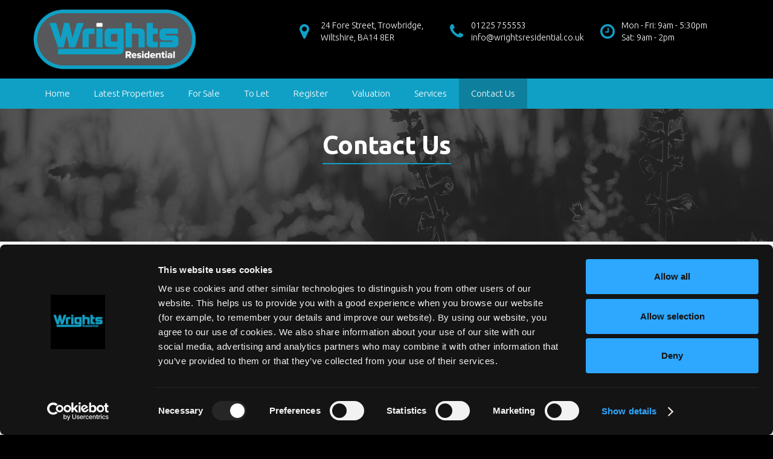

--- FILE ---
content_type: text/html; charset=utf-8
request_url: https://www.wrightsresidential.co.uk/contact-us
body_size: 9103
content:
<!doctype html>

<html lang="en-gb">

<head>

<script
  id="Cookiebot"
  src=https://consent.cookiebot.com/uc.js
  data-cbid="82ea1106-760c-4876-9369-3951b4381074"
  data-blockingmode="auto"
  type="text/javascript"
></script>
	
	<base href="https://www.wrightsresidential.co.uk/contact-us" />
	<meta http-equiv="content-type" content="text/html; charset=utf-8" />
	<meta name="keywords" content="Wrights Residential, Estate Agents, Residential Sales, Lettings, Property Management, Trowbridge, Bradford on Avon, Chippenham, Corsham, Devizes, Melksham, Rode, Westbury, Warminster, Bath, Bristol, Wiltshire, Somerset" />
	<meta name="author" content="Super User" />
	<meta name="description" content="For information on any of our services, to arrange a valuation or to request a viewing please get in touch and we will be happy to help." />
	<title>Contact Us | Wrights Residential Estate Agents in Trowbridge, Wiltshire</title>
	<link href="https://www.wrightsresidential.co.uk/contact-us" rel="canonical" />
	<link href="/templates/ea-r9/favicon.ico" rel="shortcut icon" type="image/vnd.microsoft.icon" />
	<link href="/media/jui/css/bootstrap.min.css?5239267da961177531b5d00408d141c4" rel="stylesheet" type="text/css" />
	<link href="/media/jui/css/bootstrap-responsive.min.css?5239267da961177531b5d00408d141c4" rel="stylesheet" type="text/css" />
	<link href="/media/jui/css/bootstrap-extended.css?5239267da961177531b5d00408d141c4" rel="stylesheet" type="text/css" />
	<link href="/templates/ea-r9/css/template.css.php" rel="stylesheet" type="text/css" />
	<link href="/templates/ea-r9/css/jquery.mmenu.all.css" rel="stylesheet" type="text/css" />
	<link href="/templates/ea-r9/css/jquery.bxslider.css" rel="stylesheet" type="text/css" />
	<link href="/templates/ea-r9/css/animate.css" rel="stylesheet" type="text/css" />
	<link href="/templates/ea-r9/css/font-awesome.min.css" rel="stylesheet" type="text/css" />
	<link href="/templates/ea-r9/css/flaticon.css" rel="stylesheet" type="text/css" />
	<link href="/modules/mod_eapow_quicksearch/css/jquery-ui.min.css" rel="stylesheet" type="text/css" />
	<link href="/modules/mod_eapow_quicksearch/css/multiple-select.css" rel="stylesheet" type="text/css" />
	<link href="https://www.wrightsresidential.co.uk/modules/mod_bt_googlemaps/tmpl/css/style.css" rel="stylesheet" type="text/css" />
	<link href="https://www.wrightsresidential.co.uk/modules/mod_jt_superfish_menu/css/superfish.css" rel="stylesheet" type="text/css" />
	<script src="/media/jui/js/jquery.min.js?5239267da961177531b5d00408d141c4" type="text/javascript"></script>
	<script src="/media/jui/js/jquery-noconflict.js?5239267da961177531b5d00408d141c4" type="text/javascript"></script>
	<script src="/media/jui/js/jquery-migrate.min.js?5239267da961177531b5d00408d141c4" type="text/javascript"></script>
	<script src="/media/system/js/caption.js?5239267da961177531b5d00408d141c4" type="text/javascript"></script>
	<script src="/media/jui/js/bootstrap.min.js?5239267da961177531b5d00408d141c4" type="text/javascript"></script>
	<script src="/templates/ea-r9/js/logic.js" defer="defer" type="text/javascript"></script>
	<script src="/templates/ea-r9/js/jquery.mmenu.min.js" defer="defer" type="text/javascript"></script>
	<script src="/templates/ea-r9/js/cookie.js" defer="defer" type="text/javascript"></script>
	<script src="/templates/ea-r9/js/jquery.placeholder.min.js" defer="defer" type="text/javascript"></script>
	<script src="/templates/ea-r9/js/jquery.bxslider.min.js" defer="defer" type="text/javascript"></script>
	<script src="/templates/ea-r9/js/full.jcycle.js" defer="defer" type="text/javascript"></script>
	<script src="/templates/ea-r9/js/inview.js" defer="defer" type="text/javascript"></script>
	<script src="//cdnjs.cloudflare.com/ajax/libs/cookieconsent2/1.0.10/cookieconsent.min.js" defer="defer" type="text/javascript"></script>
	<script src="//ajax.googleapis.com/ajax/libs/jqueryui/1.9.2/jquery-ui.min.js" defer="defer" type="text/javascript"></script>
	<script src="/modules/mod_eapow_quicksearch/js/jcombo_qs.js" defer="defer" type="text/javascript"></script>
	<script src="/modules/mod_eapow_quicksearch/js/jquery.multiple.select.js" defer="defer" type="text/javascript"></script>
	<script src="/components/com_eapow/assets/js/jquery.ui.autocomplete.min.js" defer="defer" type="text/javascript"></script>
	<script src="//ajax.aspnetcdn.com/ajax/jquery.validate/1.13.0/jquery.validate.min.js" type="text/javascript"></script>
	<script src="/media/plg_captcha_recaptcha/js/recaptcha.min.js?5239267da961177531b5d00408d141c4" type="text/javascript"></script>
	<script src="https://www.google.com/recaptcha/api.js?onload=JoomlaInitReCaptcha2&render=explicit&hl=en-GB" type="text/javascript"></script>
	<script src="//maps.google.com/maps/api/js?sensor=true&language=en-GB&key=AIzaSyCgefGWAtk_oBOa95rPFEakS5Dr4DG6rG0" type="text/javascript"></script>
	<script src="https://www.wrightsresidential.co.uk/modules/mod_bt_googlemaps/tmpl/js/btbase64.min.js" type="text/javascript"></script>
	<script src="https://www.wrightsresidential.co.uk/modules/mod_bt_googlemaps/tmpl/js/default.js" type="text/javascript"></script>
	<script type="text/javascript">
jQuery(window).on('load',  function() {
				new JCaption('img.caption');
			});
var resetForm = function(){
	jQuery("select[name='eapow-qsmod-location']").multipleSelect('uncheckAll');
	jQuery("select[name='eapow-qsmod-city']").val('');
	jQuery("select[name='filter_beds']").val('');
	jQuery("select[name='filter_baths']").val('');
	jQuery("select[name='filter_cat']").val('');
	jQuery("input[name='filter_stype']").val('');
	jQuery("select[name='filter_price_low']").val('');
	jQuery("select[name='filter_price_high']").val('');
	jQuery("select[name='filter_rad']").val('5');
	jQuery("input[name='tx_placename']").val('');
	jQuery("input[name='filter_lat']").val(0);
	jQuery("input[name='filter_lon']").val(0);
	jQuery("input[name='filter_location']").val('');
	jQuery("select[name='eapow-qsmod-types']").multipleSelect('uncheckAll');
	jQuery("input[name='filter_keyword']").val('');
	jQuery("input[name='filter_types']").val('');

};
var lettings_depts = [2];
var isLettings = false;
var dd_minprice_sales = [
	25000,
	50000,
	75000,
	100000,
	125000,
	150000,
	175000,
	200000,
	225000,
	250000,
	275000,
	300000,
	350000,
	400000,
	450000,
	500000,
	550000,
	600000,
	700000,
	800000,
	900000,
	1000000
];
var dd_maxprice_sales = [
	25000,
	50000,
	75000,
	100000,
	125000,
	150000,
	175000,
	200000,
	225000,
	250000,
	275000,
	300000,
	350000,
	400000,
	450000,
	500000,
	550000,
	600000,
	700000,
	800000,
	900000,
	1000000
];
var dd_minprice_lettings = [
	100,
	200,
	300,
	400,
	500,
	600,
	700,
	800,
	1000,
	1250,
	1500,
	2000
];
var dd_maxprice_lettings = [
	100,
	200,
	300,
	400,
	500,
	600,
	700,
	800,
	1000,
	1250,
	1500,
	2000
];

var populatePriceDD = function(){
	var dep = parseInt(jQuery("select[name='filter_cat']").val());
	if (dep && jQuery.inArray(dep, lettings_depts) > -1){
		isLettings = true;
		doLettingsPrices();
	} else {
		isLettings = false;
		doSalesPrices();
	}
};

var doSalesPrices = function(){
	jQuery("select[name='filter_price_low']").each(function(){
		jQuery(this).empty();
		jQuery(this).append(jQuery('<option value=\'\'>Price From</option>'));
	});
	jQuery("select[name='filter_price_high']").each(function(){
		jQuery(this).empty();
		jQuery(this).append(jQuery('<option value=\'\'>Price To</option>'));
	});
	jQuery.each(dd_minprice_sales, function(idx,val) {
		jQuery('<option></option>').val(val).html('&pound'+val.toString().replace(/\B(?=(\d{3})+(?!\d))/g, ',')).prop('selected', false).appendTo(jQuery("select[name='filter_price_low']"));
	});
	jQuery.each(dd_maxprice_sales, function(idx,val) {
		jQuery('<option></option>').val(val).html('&pound'+val.toString().replace(/\B(?=(\d{3})+(?!\d))/g, ',')).prop('selected', false).appendTo(jQuery("select[name='filter_price_high']"));
	});
};

var doLettingsPrices = function(){
	jQuery("select[name='filter_price_low']").each(function(){
		jQuery(this).empty();
		jQuery(this).append(jQuery('<option value=\'\'>Price From</option>'));
	});
	jQuery("select[name='filter_price_high']").each(function(){
		jQuery(this).empty();
		jQuery(this).append(jQuery('<option value=\'\'>Price To</option>'));
	});
	jQuery.each(dd_minprice_lettings, function(idx,val) {
		jQuery('<option></option>').val(val).html('&pound'+val+' PCM').prop('selected', false).appendTo(jQuery("select[name='filter_price_low']"));
	});
	jQuery.each(dd_maxprice_lettings, function(idx,val) {
		jQuery('<option></option>').val(val).html('&pound'+val+' PCM').prop('selected', false).appendTo(jQuery("select[name='filter_price_high']"));
	});
};

var globalParentQs = null;
jQuery(document).ready(function($){
	$("button[name='reset-form']").click(function(){
		resetForm();
		return false;
	});
	var url = '/index.php?option=com_eapow&format=raw&task=ajax.getLocOptions&26e9dc553e7fdd49183ebe267326d751=1';

	$("select[name='filter_cat']").change(function(){
		var dep = parseInt($(this).val());

		if ($(this).val() == "1" || $(this).val() == "3"){
			$("input[name='filter_stype']").each(function(){
				$(".excludeLet").hide("slow");
				$(".excludeSold").show("slow");

			});     
		} else if ($(this).val() == "2" || $(this).val() == "4"){
			$("input[name='filter_stype']").each(function(){
				$(".excludeSold").hide("slow");
				$(".excludeLet").show("slow");
			}); 

		} else if ($(this).val() == "" || $(this).val() == "0"){
			$("input[name='filter_stype']").each(function(){
				$(".excludeSold").hide("slow");
				$(".excludeLet").hide("slow");
			}); 


		}

		if (dep && jQuery.inArray(dep, lettings_depts) > -1){
			isLettings = true;
			doLettingsPrices();
		} else {
			isLettings = false;
			doSalesPrices();
		}

	});


	var selectedLocs = $("input[name='filter_location']").val().split(',');
	$("select[name='eapow-qsmod-location']").each(function(){
		$(this).empty();
	});
	$.getJSON(url + '&loctype=midlocations', function(data){
		$.each(data, function(index, text) {
			$("select[name='eapow-qsmod-location']").each(function(){
				$(this).append($('<option></option>').val(index).html(text).prop('selected', selectedLocs.indexOf(index) != -1));
			});

		});
		$("select[name='eapow-qsmod-location']").each(function(){
			$(this).multipleSelect({ placeholder: 'Choose areas', minumimCountSelected: 1, countSelected: '# of % areas', allSelected: 'All areas' });
		});
        //$("select[name='eapow-qsmod-location']").multipleSelect({ placeholder: 'Choose areas', minumimCountSelected: 1, countSelected: '# of % areas', allSelected: 'All areas' });

	});        
	var selectedTypes = $("input[name='filter_types']").val().split(',');
	$("select[name='eapow-qsmod-types']").each(function(){
		$(this).empty();
	});
	$.getJSON(url + '&loctype=types', function(data){
		$.each(data, function(index, text) {
			$("select[name='eapow-qsmod-types']").each(function(){
				$(this).append($('<option></option>').val(index).html(text).prop('selected', selectedTypes.indexOf(index) != -1));
			});
		});
		$("select[name='eapow-qsmod-types']").each(function(){
			$(this).multipleSelect({ placeholder: 'Property Types', minumimCountSelected: 1, countSelected: '# of % types', allSelected: 'All types' });
		});

     //$("select[name='eapow-qsmod-types']").multipleSelect({ placeholder: 'Choose types', minumimCountSelected: 1, countSelected: '# of % types', allSelected: 'All types' });
	});


	
		$("select[name='eapow-qsmod-city']").each(function(){
			$(this).jCombo(url+'&loctype=city&id=', {
				first_optval : '',
				initial_text: 'City',  
					selected_value: ''
				});
			});    
		$("input[name='tx_placename']").each(function(){
			$(this).autocomplete({
				source: function (request, response) {
					$.ajax({
						url: '//pub01.expertagent.co.uk/powering/csplacenames3.aspx',
						dataType: 'jsonp',
						data: {
							pn: request.term
						},
						success: function (data) {
							response(data.results);
						}
					});
				},
				minLength: 3,
				select: function (event, ui) {
					event.preventDefault();
					$("input[name='filter_lat']").each(function(){
						$(this).val(ui.item ? ui.item.lat : '0');
					});
					$("input[name='filter_lon']").each(function(){
						$(this).val(ui.item ? ui.item.lon : '0');
					});
					$("input[name='tx_placename']").each(function() {
						$(this).val(ui.item ? ui.item.label : '');
					});
				},
				open: function () {
				},
				close: function () {
				}
			});
		});
		$("form[name='eapow_searchmod']").submit(function(e){
			var submittedForm = this;
			$("input[name='filter_location']").each(function(){
				$(this).val($("select[name='eapow-qsmod-location']", submittedForm).multipleSelect('getSelects'));
			});
			$("input[name='filter_types']").each(function(){
				$(this).val($("select[name='eapow-qsmod-types']", submittedForm).multipleSelect('getSelects'));
			});
			return true;
		});

		
		populatePriceDD();
		
	})var submiturl = '/index.php?option=com_eapow&format=raw&task=ajax.contactUs&26e9dc553e7fdd49183ebe267326d751=1';

	jQuery(document).ready(function($){

	$('#ea_pow_contactus').validate({
        rules: {
            val_email: {
                required: true,
                email: true
            }
        },
        submitHandler: function(form) {
            var data=$(form).serialize();
            $.ajax({
                url: submiturl,
                data: data,
            	type:'POST',
            	success:function(data){
            		$('#error-message').html(data).show();
            	},
            	error:function(data){
            		$('#error-message').html('An error occured - please try again').show();
            	}
		    });
		}
    });


});
	</script>
	<script type = "text/javascript" src = "https://www.wrightsresidential.co.uk/modules/mod_jt_superfish_menu/js/hoverIntent.js" defer="defer"></script>
	<script type = "text/javascript" src = "https://www.wrightsresidential.co.uk/modules/mod_jt_superfish_menu/js/superfish.js" defer="defer"></script>
	<script defer="defer" type = "text/javascript">jQuery.noConflict();</script>

	<meta name="viewport" content="width=device-width, initial-scale=1.0, maximum-scale=1.0, user-scalable=0" />
	<link rel="apple-touch-icon-precomposed" href="/templates/ea-r9/images/apple-touch-icon-57x57-precomposed.png">
	<link rel="apple-touch-icon-precomposed" sizes="72x72" href="/templates/ea-r9/images/apple-touch-icon-72x72-precomposed.png">
	<link rel="apple-touch-icon-precomposed" sizes="114x114" href="/templates/ea-r9/images/apple-touch-icon-114x114-precomposed.png">
	<link rel="apple-touch-icon-precomposed" sizes="144x144" href="/templates/ea-r9/images/apple-touch-icon-144x144-precomposed.png">
	<link href="https://fonts.googleapis.com/css?family=Poppins:300,400,500,600,700|Ubuntu:300,300i,400,400i,700" rel="stylesheet">
	<link href="https://fonts.googleapis.com/css?family=Orbitron:700,900" rel="stylesheet">

	<!-- Begin Cookie Consent plugin by Silktide - http://silktide.com/cookieconsent -->
	<!-- <script type="text/javascript">
		window.cookieconsent_options = {"message":"This website uses cookies to ensure you get the best experience on our website","dismiss":"Got it!","learnMore":"More info","link":"/images/privacy-policy.pdf","theme":"light-floating"};
	</script> -->
	<!-- End Cookie Consent plugin -->
</head>

<body class="site contact-us ">

	<div id="page">
		<header class="header">
			<div class="container">
				<div class="row-fluid">	
					<div class="logo span3">
						<a href="/">  <img src="/templates/ea-r9/images/logo.png" alt="Wrights Residential" /></a>
					</div>

					<div class="span9">
															<div class="moduletable">
						

<div class="custom"  >
	<div class="contact-icons visible-desktop">
<div class="row-fluid">
<div class="span4">
<div class="header-address">
<p>24 Fore Street, Trowbridge, Wiltshire, BA14 8ER</p>
</div>
</div>

<div class="span4">
<div class="header-contact">
<p>01225 755553<br>
<a href="mailto:info@wrightsresidential.co.uk">info@wrightsresidential.co.uk</a></p>
</div>
</div>

<div class="span4">
<div class="header-hours">
<p>Mon - Fri: 9am - 5:30pm<br>
Sat: 9am - 2pm
</p>
</div>
</div>
</div>
</div>

<div class="mobile-contact hidden-desktop">
<a href="tel:01225 755553" target="_blank"><i class="fa fa-phone" aria-hidden="true"></i></a>
<a href="mail:info@wrightsresidential.co.uk" target="_blank"><i class="fa fa-envelope" aria-hidden="true"></i></a>

<a href="https://www.facebook.com/Wrights-Residential-100376330054946" target="_blank"><i class="fa fa-facebook" aria-hidden="true"></i></a>
<!--<a href="https://twitter.com/expertagent" target="_blank"><i class="fa fa-twitter" aria-hidden="true"></i></a>
<a href="#" target="_blank"><i class="fa fa-google-plus" aria-hidden="true"></i></a>
<a href="#" target="_blank"><i class="fa fa-linkedin" aria-hidden="true"></i></a>
<a href="#" target="_blank"><i class="fa fa-pinterest" aria-hidden="true"></i></a>
<a href="#" target="_blank"><i class="fa fa-instagram" aria-hidden="true"></i></a>-->
</div></div>
		</div>
	    
											</div>
				</div>
			</div>
		</header>

		<div class="mainMenu hidden-phone">
			<div class="container">       
											<div class="moduletable">
						

<ul class="nav jt-menu menu">
<li class="item-101"><a href="/" >Home</a></li><li class="item-163"><a href="/latest-properties" >Latest Properties</a></li><li class="item-110"><a href="/properties-for-sale" >For Sale</a></li><li class="item-114"><a href="/properties-to-let" >To Let</a></li><li class="item-113"><a href="/register-with-us" >Register</a></li><li class="item-115"><a href="/valuation" >Valuation</a></li><li class="item-134 deeper parent"><a href="/services/lettings/landlords" class="alias-link">Services</a><ul class="nav-child unstyled small"><li class="item-173 deeper parent"><a href="/services/lettings/landlords" class="alias-link">Lettings</a><ul class="nav-child unstyled small"><li class="item-172"><a href="/services/lettings/landlords" >Landlords</a></li><li class="item-171"><a href="/services/lettings/tenants" >Tenants</a></li></ul></li><li class="item-174 deeper parent"><a href="/services/sales/vendors" class="alias-link">Sales</a><ul class="nav-child unstyled small"><li class="item-169"><a href="/services/sales/vendors" >Looking to Sell?</a></li><li class="item-170"><a href="/services/sales/buyers" >Looking to Buy? </a></li></ul></li><li class="item-175"><a href="/services/mortgages" >Mortgages</a></li></ul></li><li class="item-116 current active"><a href="/contact-us" >Contact Us</a></li></ul>

<script type="text/javascript"> 
   jQuery(document).ready(function(){ 
        jQuery("ul.jt-menu").superfish({ 
            animation:  {height:'show'},
            delay:      1000,
			speed:      'normal',
            autoArrows: true 
        }); 
    });  
</script>
<div style="clear: both;"></div>		</div>
	
							</div>
		</div>

		<!--Mobile-->
		<div id="RwdMenu" class="visible-phone">
			<div class="row-fluid">
				<div class="container">
					<a href="#menu-left"><i class="fa fa-bars" aria-hidden="true"></i></a>
					<a href="#menu-right" class="right"><i class="fa fa-search" aria-hidden="true"></i></a>
				</div>
			</div>
		</div>
		<!--Mobile End-->
		
		
			<div class="page-banner">
			<div class="overlay"></div>
			<div class="parallax"></div>
			<div class="container">
						<div class="moduletable">
						

<div class="custom"  >
	</div>
		</div>
	     
			</div>
		</div>
	
	<div id="content">
		<div class="container">
			<div class="row-fluid">
											<div class="moduletable">
						<div aria-label="Breadcrumbs" role="navigation">
	<ul itemscope itemtype="https://schema.org/BreadcrumbList" class="breadcrumb">
					<li class="active">
				<span class="divider icon-location"></span>
			</li>
		
						<li itemprop="itemListElement" itemscope itemtype="https://schema.org/ListItem">
											<a itemprop="item" href="/" class="pathway"><span itemprop="name">Home</span></a>
					
											<span class="divider">
							<img src="/media/system/images/arrow.png" alt="" />						</span>
										<meta itemprop="position" content="1">
				</li>
							<li itemprop="itemListElement" itemscope itemtype="https://schema.org/ListItem" class="active">
					<span itemprop="name">
						Contact Us					</span>
					<meta itemprop="position" content="2">
				</li>
				</ul>
</div>
		</div>
	
				      
			</div>

			<div class="row-fluid">
				      
			</div>

			<div class="row-fluid">
				<div class="span12 span12" id="content content">
					<div id="system-message-container">
	</div>

					<div class="item-page" itemscope itemtype="https://schema.org/Article">
	<meta itemprop="inLanguage" content="en-GB" />
		<div class="page-header">
		<h1> Contact Us </h1>
	</div>
	
		
						
		
	
	
		
								<div itemprop="articleBody">
		<h3>Wrights Residential</h3>

<div class="row-fluid">
<div class="span6">
<p class="contact-address">
24 Fore Street<br/>
Trowbridge<br/>
Wiltshire<br/>
BA14 8ER</p>
</div>

<div class="span6">
<p class="contact-tel">01225 755553</p>
<p class="contact-email"><span id="cloak52ac4039294b5b817d17fcde81b0c7d3">This email address is being protected from spambots. You need JavaScript enabled to view it.</span><script type='text/javascript'>
				document.getElementById('cloak52ac4039294b5b817d17fcde81b0c7d3').innerHTML = '';
				var prefix = '&#109;a' + 'i&#108;' + '&#116;o';
				var path = 'hr' + 'ef' + '=';
				var addy52ac4039294b5b817d17fcde81b0c7d3 = '&#105;nf&#111;' + '&#64;';
				addy52ac4039294b5b817d17fcde81b0c7d3 = addy52ac4039294b5b817d17fcde81b0c7d3 + 'wr&#105;ghtsr&#101;s&#105;d&#101;nt&#105;&#97;l' + '&#46;' + 'c&#111;' + '&#46;' + '&#117;k';
				var addy_text52ac4039294b5b817d17fcde81b0c7d3 = '&#105;nf&#111;' + '&#64;' + 'wr&#105;ghtsr&#101;s&#105;d&#101;nt&#105;&#97;l' + '&#46;' + 'c&#111;' + '&#46;' + '&#117;k';document.getElementById('cloak52ac4039294b5b817d17fcde81b0c7d3').innerHTML += '<a ' + path + '\'' + prefix + ':' + addy52ac4039294b5b817d17fcde81b0c7d3 + '\'>'+addy_text52ac4039294b5b817d17fcde81b0c7d3+'<\/a>';
		</script></p>
<p class="contact-hours">Monday - Friday: 9am - 5pm<br>Saturday: 9am - 2pm</p>
</div>
</div>

<hr>

<p style="font-size:0.8em">Wright Residential Lettings Limited and our trading as name is Wrights Residential. | Registered Company Number: 5620989 &nbsp; | &nbsp; VAT Number: 869 6706 61</p>	</div>

	
							</div>


					            
				</div>		

				
							</div>
		</div>
	</div>

	
	
	
	
	
			<div class="map-section">
			<div class="map-banner">
						<div class="moduletable">
						<div id="cavas_id116" class="bt-googlemaps"></div>
<script type="text/javascript">var config = {mapType				:'roadmap',width					:'auto',height					:'500',cavas_id				:"cavas_id116", zoom					:15,zoomControl			:false,scaleControl			:false,panControl				:false,mapTypeControl			:false,streetViewControl		:false,overviewMapControl		:false,draggable		:false,disableDoubleClickZoom		:false,scrollwheel		:false,weather				:0,temperatureUnit		:'f',cloud					:1,mapCenterType			:"address",mapCenterAddress		:"BA14 8ER",mapCenterCoordinate	:"40.7143528, -74.0059731",enableStyle			:"0",styleTitle				:"Google Map",createNewOrDefault		:"applyDefault",enableCustomInfoBox	:"0",boxPosition			:"-150,-155",closeBoxMargin			:"-9px",closeBoxImage			:"",url:"https://www.wrightsresidential.co.uk/"};var boxStyles = {"background":"#ffffff","opacity":" 0.85","width":" 280px","height":"100px","border":" 1px solid grey","borderRadius":"3px","padding":" 10px","boxShadow":"30px 10px 10px 1px grey"};var markersCode ="[base64]"; var stylesCode ="[base64]"; initializeMap(config, markersCode, stylesCode, boxStyles);</script>
		</div>
	

				<div class="row-fluid">
					<div class="span7 map-content">
								<div class="moduletable-contact">
							<h3>Submit an Enquiry</h3>
						
<form method="POST" id="ea_pow_contactus" name="ea_pow_contactus">


	<div class="row-fluid">
		<div class="span6">
			<fieldset>
				<input value="" placeholder="Your Name" type="text" name="contact_name" id="contact_name" class="formfield" required tabindex="1"/>
			</fieldset>
		</div>

		<div class="span6">
			<fieldset>
				<input value="" placeholder="Email Address" type="text" name="contact_email" id="contact_email" class="formfield" required tabindex="2"/>
			</fieldset>
		</div>
	</div>

	<div class="row-fluid">
		<div class="span6">
			<fieldset>
				<input value="" placeholder="Telephone Number" type="text" name="contact_tel" id="contact_tel" class="formfield" required tabindex="3"/>
			</fieldset>
		</div>

		<div class="span6">
			<fieldset>
				<select name="contact_preferred" id="contact_preferred" class="formlist">
					<option value="" selected="selected">Preferred method of contact?</option>
					<option value="Either" >Either</option>
					<option value="Email" >Email</option>
					<option value="Telephone" >Telephone</option>
				</select>
			</fieldset>
		</div>
	</div>

	<div style="display:none;">

		<fieldset>
			<select name="contact_branch" id="contact_branch" class="formlist">
				<option value="" selected="selected">Which Branch?</option>
				<option value="1" >Branch 1</option>
				<option value="2" >Branch 2</option>
				<option value="3" >Branch 3</option>
			</select>
		</fieldset>

		<fieldset>
			<select name="contact_extra1" id="contact_extra1" class="formlist">
				<option value="" selected="selected">Custom 1</option>
				<option value="1" >something</option>
				<option value="2" >foo</option>
				<option value="3" >bar</option>
			</select>
		</fieldset>

		<fieldset>
			<input value="" placeholder="Custom 2" type="text" name="contact_extra2" id="contact_extra2" class="formfield" required tabindex="1"/>
		</fieldset>

		<fieldset>
			<input value="" placeholder="Custom 3" type="text" name="contact_extra3" id="contact_extra3" class="formfield" required tabindex="1"/>
		</fieldset>

		<fieldset>
			<input value="" placeholder="Custom 4" type="text" name="contact_extra4" id="contact_extra4" class="formfield" required tabindex="1"/>
		</fieldset>

		<fieldset>
			<input value="" placeholder="Custom 5" type="text" name="contact_extra5" id="contact_extra5" class="formfield" required tabindex="1"/>
		</fieldset>

	</div>

	<div class="row-fluid">

		<div class="span12">
			<fieldset class="notes">
				<textarea placeholder="Additional Notes" value="" name="contact_notes" id="contact_notes" tabindex=24 class="formarea"></textarea>
			</fieldset>
		</div>
	</div>

	<div class="row-fluid">
		<div class="span6" style="margin:5px 0;">
			<p style="color:#fff;margin:0;padding:0;"><small>Please read our <a style="color:#fff;" href="/images/privacy-policy.pdf" target="_blank"><u>privacy notice</u></a> for information on how we use your details.</small></p>
			<div id="dynamic_recaptcha_1" class='class="" g-recaptcha' data-sitekey="6LfRcUAUAAAAAP8dLWgTxkblywst3UP4hFVs3y39" data-theme="light" data-size="normal" data-tabindex="0" data-callback="" data-expired-callback="" data-error-callback=""></div>		</div>
	</div>

		<div class="row-fluid">
			<div class="span3">
				<input name="contact_submit" type="submit" id="contact_submit" value="Submit" class="span6 submitBtn"/>
			</div>
		</div>
	</div>

</form>  <div class="row-fluid"> 
	<div id="error-message" class="span12" style="display: none;"></div> 
</div>		</div>
	
					</div>   
				</div>
			</div>
		</div>
	
			<div class="portals">
			<div class="container">
						<div class="moduletable">
						

<div class="custom"  >
	<div class="portal-logos">
	<img src="/images/arla.png" alt="ARLA">
	<img src="/images/tpo.png" alt="The Property Ombudsman">
	<img src="/images/dps.png" alt="Deposit Protection Scheme">
	<img src="/images/rightmove.png" alt="Rightmove">
	<img src="/images/zoopla.png" alt="Zoopla">
	<img src="/images/primelocation.png" alt="Primelocation">
	<img src="/images/onthemarket.png" alt="OnTheMarket">
</div></div>
		</div>
	
			</div>
		</div>
	</div>

	<div class="copyright">
		<div class="container">
			<div class="row-fluid">
						<div class="moduletable">
						

<div class="custom"  >
	<a href="https://www.facebook.com/Wrights-Residential-100376330054946" target="_blank"><i class="fa fa-facebook" aria-hidden="true"></i></a>
<!--<a href="https://twitter.com/expertagent" target="_blank"><i class="fa fa-twitter" aria-hidden="true"></i></a>
<a href="#" target="_blank"><i class="fa fa-google-plus" aria-hidden="true"></i></a>
<a href="#" target="_blank"><i class="fa fa-linkedin" aria-hidden="true"></i></a>
<a href="#" target="_blank"><i class="fa fa-pinterest" aria-hidden="true"></i></a>
<a href="#" target="_blank"><i class="fa fa-instagram" aria-hidden="true"></i></a>-->

<p><a href="/properties-for-sale-region">Properties for Sale by Region</a> | <a href="/properties-to-let-region">Properties to Let by Region</a> | <a href="/images/privacy-policy.pdf" target="_blank">Privacy Policy</a> | <a href="/cookie-policy" target="_blank">Cookie Policy</a><br>
©<script>document.write(new Date().getFullYear())</script> Wrights Residential. All rights reserved | Powered by Expert Agent <a href="http://www.expertagent.co.uk/" target="_blank">Estate Agent Software</a> | <a href="http://www.expertagent.co.uk/estate-agent-websites/" target="_blank">Estate Agent websites</a> from Expert Agent</p>
</div>
		</div>
	
			</div>
		</div>
		<a id="returnToTop"><img class="tab-bottom svg" src="/../../images/tab-bottom.svg"></a>
	</div>


<!--RESPONSIVE NAVIGATION-->

<nav id="menu-left">
					<div class="moduletable_menu">
						<ul class="nav menu mod-list">
<li class="item-101 default"><a href="/" >Home</a></li><li class="item-163"><a href="/latest-properties" >Latest Properties</a></li><li class="item-110"><a href="/properties-for-sale" >For Sale</a></li><li class="item-114"><a href="/properties-to-let" >To Let</a></li><li class="item-113"><a href="/register-with-us" >Register</a></li><li class="item-115"><a href="/valuation" >Valuation</a></li><li class="item-134 deeper parent"><a href="/services/lettings/landlords" class="alias-link">Services</a><ul class="nav-child unstyled small"><li class="item-173 deeper parent"><a href="/services/lettings/landlords" class="alias-link">Lettings</a><ul class="nav-child unstyled small"><li class="item-172"><a href="/services/lettings/landlords" >Landlords</a></li><li class="item-171"><a href="/services/lettings/tenants" >Tenants</a></li></ul></li><li class="item-174 deeper parent"><a href="/services/sales/vendors" class="alias-link">Sales</a><ul class="nav-child unstyled small"><li class="item-169"><a href="/services/sales/vendors" >Looking to Sell?</a></li><li class="item-170"><a href="/services/sales/buyers" >Looking to Buy? </a></li></ul></li><li class="item-175"><a href="/services/mortgages" >Mortgages</a></li></ul></li><li class="item-116 current active"><a href="/contact-us" >Contact Us</a></li></ul>
		</div>
	
	</nav>

<div id="menu-right" class="right">
	<div class="mm-search">
		<div  id="search2">
									<div class="moduletable">
							<h3>Mobile Search</h3>
						
	<div class="eapow_qsmod_holder">
		<form action="/properties?eapowquicksearch=1&limitstart=0" method="post" name="eapow_searchmod" id="eapow_searchmod" class="eapow_quicksearch_form">

							<div class="row-fluid">
					<div class="span12">
						<select name="filter_cat" class="span12">
							<option value="">Department</option>
							<option value="1">- Residential Sales</option>
<option value="2">- Residential Lettings</option>
						</select>
					</div>
				</div>
			  

            <!--
            <div class="row-fluid">
            <div class="span12">
            <select name="eapow-qsmod-location" multiple></select>
		    </div>
		</div>-->

		<div class="row-fluid">
			<div class="span12">
				<input type="text" class="span12 eapow-qssearch" placeholder="Enter & Select Location" name="tx_placename" value=""/>
			</div>
		</div>

		<div class="row-fluid">
			<div class="span12">
				<select name="filter_rad" class="span12">
					<option value="">Radius</option>
					<option value="1">within 1 mile</option>
					<option value="2">within 2 miles</option>
					<option value="3">within 3 miles</option>
					<option value="4">within 4 miles</option>
					<option value="5" selected="selected">within 5 miles</option>
				</select>	
			</div>
		</div>

<!-- 					<div class="row-fluid">
				<div class="span12">
					<input type="text" class="span12 eapow-qssearch" placeholder="Keyword" name="filter_keyword" value=""/>

				</div>
			</div>
		 -->

		                    <div class="span3">
                
                <select name="filter_stype"  class="span12">
                        <option value="">Property Status</option>
                        <option value="4">For Rent</option>
<option value="1">For Sale</option>
<option value="8">Let STC</option>
<option value="6">Sold STC</option>
                    </select>
                </div>
			
					<div class="row-fluid">
				<div class="span12">
					<select name="filter_beds"  class="span12">
						<option value="">Minimum Beds</option>
						<option value="0">0</option>
<option value="1">1</option>
<option value="2">2</option>
<option value="3">3</option>
<option value="4">4</option>
<option value="5">5</option>
<option value="6">6</option>
<option value="7">7</option>
<option value="8">8</option>
<option value="9">9</option>
<option value="10">10</option>
					</select>
				</div>
			</div>
				
		<div class="row-fluid">
			<div class="span12"><select name="eapow-qsmod-types" class="span12" multiple= ></select></div>
		</div>

					<div class="row-fluid">
				<div class="span12">
										<select name="filter_price_low" class="span12">
					</select>
				</div>
			</div>

			<div class="row-fluid">
				<div class="span12">
										<select name="filter_price_high" class="span12">
					</select>
				</div>
			</div>
		
		<div class="row-fluid" style="margin-bottom:10px;">
			<div class="span12">
				<button class="submitBtn span12" name="commit" type="submit"><i class="fa fa-search" aria-hidden="true"></i> Search</button>
			</div>
		</div>

		<div class="row-fluid">
			<div class="span12">
				<button class="cancelBtn span12" name="reset-form">Clear</button>
			</div>
		</div>

		<input type="hidden" name="filter_lat" value="0" />
		<input type="hidden" name="filter_lon" value="0" />
		<input type="hidden" name="filter_location" value="0" />
		<input name="filter_types" type="hidden" value="0"/>
			</form>
</div>		</div>
	
					</div>
	</div>
</div>








<script type="application/ld+json">{"@context":"http://schema.org", "@type":"RealEstateAgent", "@id":"https://www.wrightsresidential.co.uk", "name":"Wrights Residential", "logo":"https://www.wrightsresidential.co.uk/templates/ea-r9/images/logo.png", "image":"https://www.wrightsresidential.co.uk/templates/ea-r9/images/logo.png", "sameAs":["https://www.facebook.com/Wrights-Residential-100376330054946", "", "", "", "", ""], "address":{"@type": "PostalAddress", "streetAddress": "24 Fore Street", "addressLocality": "Trowbridge", "addressRegion": "Wiltshire", "postalCode": "BA14 8ER", "addressCountry": "UK"},"aggregateRating":{"@type": "AggregateRating","ratingValue": "","reviewCount": "","bestRating": "5"}, "geo":{"@type": "GeoCoordinates", "latitude": "51.321153", "longitude": "-2.207745"}, "url":"https://www.wrightsresidential.co.uk", "hasMap":"https://www.google.co.uk/maps/place/51%C2%B019'15.6%22N+2%C2%B012'27.9%22W/@51.3210055,-2.2164998,15z/data=!3m1!4b1!4m14!1m7!3m6!1s0x4873d5f12cc21329:0x42b7f56a7abd7529!2s24+Fore+St,+Trowbridge+BA14+8ER!3b1!8m2!3d51.3209434!4d-2.2077334!3m5!1s0x0:0x0!7e2!8m2!3d51.3209928!4d-2.2077451?hl=en", "telephone":"01225 755553", "email":"info@wrightsresidential.co.uk", "openingHoursSpecification":[{"@type": "OpeningHoursSpecification", "dayOfWeek": "http://schema.org/Monday", "opens": "09:00", "closes": "17:30"},{"@type": "OpeningHoursSpecification", "dayOfWeek": "http://schema.org/Tuesday", "opens": "09:00", "closes": "17:30"},{"@type": "OpeningHoursSpecification", "dayOfWeek": "http://schema.org/Wednesday", "opens": "09:00", "closes": "17:30"},{"@type": "OpeningHoursSpecification", "dayOfWeek": "http://schema.org/Thursday", "opens": "09:00", "closes": "17:30"},{"@type": "OpeningHoursSpecification", "dayOfWeek": "http://schema.org/Friday", "opens": "09:00", "closes": "17:30"},{"@type": "OpeningHoursSpecification", "dayOfWeek": "http://schema.org/Saturday", "opens": "09:00", "closes": "14:00"},{"@type": "OpeningHoursSpecification", "dayOfWeek": "http://schema.org/Sunday", "opens": "Closed", "closes": "Closed"}]}</script>

</body>

</html>


--- FILE ---
content_type: text/html; charset=utf-8
request_url: https://www.google.com/recaptcha/api2/anchor?ar=1&k=6LfRcUAUAAAAAP8dLWgTxkblywst3UP4hFVs3y39&co=aHR0cHM6Ly93d3cud3JpZ2h0c3Jlc2lkZW50aWFsLmNvLnVrOjQ0Mw..&hl=en-GB&v=PoyoqOPhxBO7pBk68S4YbpHZ&theme=light&size=normal&anchor-ms=20000&execute-ms=30000&cb=y680r023uzri
body_size: 49442
content:
<!DOCTYPE HTML><html dir="ltr" lang="en-GB"><head><meta http-equiv="Content-Type" content="text/html; charset=UTF-8">
<meta http-equiv="X-UA-Compatible" content="IE=edge">
<title>reCAPTCHA</title>
<style type="text/css">
/* cyrillic-ext */
@font-face {
  font-family: 'Roboto';
  font-style: normal;
  font-weight: 400;
  font-stretch: 100%;
  src: url(//fonts.gstatic.com/s/roboto/v48/KFO7CnqEu92Fr1ME7kSn66aGLdTylUAMa3GUBHMdazTgWw.woff2) format('woff2');
  unicode-range: U+0460-052F, U+1C80-1C8A, U+20B4, U+2DE0-2DFF, U+A640-A69F, U+FE2E-FE2F;
}
/* cyrillic */
@font-face {
  font-family: 'Roboto';
  font-style: normal;
  font-weight: 400;
  font-stretch: 100%;
  src: url(//fonts.gstatic.com/s/roboto/v48/KFO7CnqEu92Fr1ME7kSn66aGLdTylUAMa3iUBHMdazTgWw.woff2) format('woff2');
  unicode-range: U+0301, U+0400-045F, U+0490-0491, U+04B0-04B1, U+2116;
}
/* greek-ext */
@font-face {
  font-family: 'Roboto';
  font-style: normal;
  font-weight: 400;
  font-stretch: 100%;
  src: url(//fonts.gstatic.com/s/roboto/v48/KFO7CnqEu92Fr1ME7kSn66aGLdTylUAMa3CUBHMdazTgWw.woff2) format('woff2');
  unicode-range: U+1F00-1FFF;
}
/* greek */
@font-face {
  font-family: 'Roboto';
  font-style: normal;
  font-weight: 400;
  font-stretch: 100%;
  src: url(//fonts.gstatic.com/s/roboto/v48/KFO7CnqEu92Fr1ME7kSn66aGLdTylUAMa3-UBHMdazTgWw.woff2) format('woff2');
  unicode-range: U+0370-0377, U+037A-037F, U+0384-038A, U+038C, U+038E-03A1, U+03A3-03FF;
}
/* math */
@font-face {
  font-family: 'Roboto';
  font-style: normal;
  font-weight: 400;
  font-stretch: 100%;
  src: url(//fonts.gstatic.com/s/roboto/v48/KFO7CnqEu92Fr1ME7kSn66aGLdTylUAMawCUBHMdazTgWw.woff2) format('woff2');
  unicode-range: U+0302-0303, U+0305, U+0307-0308, U+0310, U+0312, U+0315, U+031A, U+0326-0327, U+032C, U+032F-0330, U+0332-0333, U+0338, U+033A, U+0346, U+034D, U+0391-03A1, U+03A3-03A9, U+03B1-03C9, U+03D1, U+03D5-03D6, U+03F0-03F1, U+03F4-03F5, U+2016-2017, U+2034-2038, U+203C, U+2040, U+2043, U+2047, U+2050, U+2057, U+205F, U+2070-2071, U+2074-208E, U+2090-209C, U+20D0-20DC, U+20E1, U+20E5-20EF, U+2100-2112, U+2114-2115, U+2117-2121, U+2123-214F, U+2190, U+2192, U+2194-21AE, U+21B0-21E5, U+21F1-21F2, U+21F4-2211, U+2213-2214, U+2216-22FF, U+2308-230B, U+2310, U+2319, U+231C-2321, U+2336-237A, U+237C, U+2395, U+239B-23B7, U+23D0, U+23DC-23E1, U+2474-2475, U+25AF, U+25B3, U+25B7, U+25BD, U+25C1, U+25CA, U+25CC, U+25FB, U+266D-266F, U+27C0-27FF, U+2900-2AFF, U+2B0E-2B11, U+2B30-2B4C, U+2BFE, U+3030, U+FF5B, U+FF5D, U+1D400-1D7FF, U+1EE00-1EEFF;
}
/* symbols */
@font-face {
  font-family: 'Roboto';
  font-style: normal;
  font-weight: 400;
  font-stretch: 100%;
  src: url(//fonts.gstatic.com/s/roboto/v48/KFO7CnqEu92Fr1ME7kSn66aGLdTylUAMaxKUBHMdazTgWw.woff2) format('woff2');
  unicode-range: U+0001-000C, U+000E-001F, U+007F-009F, U+20DD-20E0, U+20E2-20E4, U+2150-218F, U+2190, U+2192, U+2194-2199, U+21AF, U+21E6-21F0, U+21F3, U+2218-2219, U+2299, U+22C4-22C6, U+2300-243F, U+2440-244A, U+2460-24FF, U+25A0-27BF, U+2800-28FF, U+2921-2922, U+2981, U+29BF, U+29EB, U+2B00-2BFF, U+4DC0-4DFF, U+FFF9-FFFB, U+10140-1018E, U+10190-1019C, U+101A0, U+101D0-101FD, U+102E0-102FB, U+10E60-10E7E, U+1D2C0-1D2D3, U+1D2E0-1D37F, U+1F000-1F0FF, U+1F100-1F1AD, U+1F1E6-1F1FF, U+1F30D-1F30F, U+1F315, U+1F31C, U+1F31E, U+1F320-1F32C, U+1F336, U+1F378, U+1F37D, U+1F382, U+1F393-1F39F, U+1F3A7-1F3A8, U+1F3AC-1F3AF, U+1F3C2, U+1F3C4-1F3C6, U+1F3CA-1F3CE, U+1F3D4-1F3E0, U+1F3ED, U+1F3F1-1F3F3, U+1F3F5-1F3F7, U+1F408, U+1F415, U+1F41F, U+1F426, U+1F43F, U+1F441-1F442, U+1F444, U+1F446-1F449, U+1F44C-1F44E, U+1F453, U+1F46A, U+1F47D, U+1F4A3, U+1F4B0, U+1F4B3, U+1F4B9, U+1F4BB, U+1F4BF, U+1F4C8-1F4CB, U+1F4D6, U+1F4DA, U+1F4DF, U+1F4E3-1F4E6, U+1F4EA-1F4ED, U+1F4F7, U+1F4F9-1F4FB, U+1F4FD-1F4FE, U+1F503, U+1F507-1F50B, U+1F50D, U+1F512-1F513, U+1F53E-1F54A, U+1F54F-1F5FA, U+1F610, U+1F650-1F67F, U+1F687, U+1F68D, U+1F691, U+1F694, U+1F698, U+1F6AD, U+1F6B2, U+1F6B9-1F6BA, U+1F6BC, U+1F6C6-1F6CF, U+1F6D3-1F6D7, U+1F6E0-1F6EA, U+1F6F0-1F6F3, U+1F6F7-1F6FC, U+1F700-1F7FF, U+1F800-1F80B, U+1F810-1F847, U+1F850-1F859, U+1F860-1F887, U+1F890-1F8AD, U+1F8B0-1F8BB, U+1F8C0-1F8C1, U+1F900-1F90B, U+1F93B, U+1F946, U+1F984, U+1F996, U+1F9E9, U+1FA00-1FA6F, U+1FA70-1FA7C, U+1FA80-1FA89, U+1FA8F-1FAC6, U+1FACE-1FADC, U+1FADF-1FAE9, U+1FAF0-1FAF8, U+1FB00-1FBFF;
}
/* vietnamese */
@font-face {
  font-family: 'Roboto';
  font-style: normal;
  font-weight: 400;
  font-stretch: 100%;
  src: url(//fonts.gstatic.com/s/roboto/v48/KFO7CnqEu92Fr1ME7kSn66aGLdTylUAMa3OUBHMdazTgWw.woff2) format('woff2');
  unicode-range: U+0102-0103, U+0110-0111, U+0128-0129, U+0168-0169, U+01A0-01A1, U+01AF-01B0, U+0300-0301, U+0303-0304, U+0308-0309, U+0323, U+0329, U+1EA0-1EF9, U+20AB;
}
/* latin-ext */
@font-face {
  font-family: 'Roboto';
  font-style: normal;
  font-weight: 400;
  font-stretch: 100%;
  src: url(//fonts.gstatic.com/s/roboto/v48/KFO7CnqEu92Fr1ME7kSn66aGLdTylUAMa3KUBHMdazTgWw.woff2) format('woff2');
  unicode-range: U+0100-02BA, U+02BD-02C5, U+02C7-02CC, U+02CE-02D7, U+02DD-02FF, U+0304, U+0308, U+0329, U+1D00-1DBF, U+1E00-1E9F, U+1EF2-1EFF, U+2020, U+20A0-20AB, U+20AD-20C0, U+2113, U+2C60-2C7F, U+A720-A7FF;
}
/* latin */
@font-face {
  font-family: 'Roboto';
  font-style: normal;
  font-weight: 400;
  font-stretch: 100%;
  src: url(//fonts.gstatic.com/s/roboto/v48/KFO7CnqEu92Fr1ME7kSn66aGLdTylUAMa3yUBHMdazQ.woff2) format('woff2');
  unicode-range: U+0000-00FF, U+0131, U+0152-0153, U+02BB-02BC, U+02C6, U+02DA, U+02DC, U+0304, U+0308, U+0329, U+2000-206F, U+20AC, U+2122, U+2191, U+2193, U+2212, U+2215, U+FEFF, U+FFFD;
}
/* cyrillic-ext */
@font-face {
  font-family: 'Roboto';
  font-style: normal;
  font-weight: 500;
  font-stretch: 100%;
  src: url(//fonts.gstatic.com/s/roboto/v48/KFO7CnqEu92Fr1ME7kSn66aGLdTylUAMa3GUBHMdazTgWw.woff2) format('woff2');
  unicode-range: U+0460-052F, U+1C80-1C8A, U+20B4, U+2DE0-2DFF, U+A640-A69F, U+FE2E-FE2F;
}
/* cyrillic */
@font-face {
  font-family: 'Roboto';
  font-style: normal;
  font-weight: 500;
  font-stretch: 100%;
  src: url(//fonts.gstatic.com/s/roboto/v48/KFO7CnqEu92Fr1ME7kSn66aGLdTylUAMa3iUBHMdazTgWw.woff2) format('woff2');
  unicode-range: U+0301, U+0400-045F, U+0490-0491, U+04B0-04B1, U+2116;
}
/* greek-ext */
@font-face {
  font-family: 'Roboto';
  font-style: normal;
  font-weight: 500;
  font-stretch: 100%;
  src: url(//fonts.gstatic.com/s/roboto/v48/KFO7CnqEu92Fr1ME7kSn66aGLdTylUAMa3CUBHMdazTgWw.woff2) format('woff2');
  unicode-range: U+1F00-1FFF;
}
/* greek */
@font-face {
  font-family: 'Roboto';
  font-style: normal;
  font-weight: 500;
  font-stretch: 100%;
  src: url(//fonts.gstatic.com/s/roboto/v48/KFO7CnqEu92Fr1ME7kSn66aGLdTylUAMa3-UBHMdazTgWw.woff2) format('woff2');
  unicode-range: U+0370-0377, U+037A-037F, U+0384-038A, U+038C, U+038E-03A1, U+03A3-03FF;
}
/* math */
@font-face {
  font-family: 'Roboto';
  font-style: normal;
  font-weight: 500;
  font-stretch: 100%;
  src: url(//fonts.gstatic.com/s/roboto/v48/KFO7CnqEu92Fr1ME7kSn66aGLdTylUAMawCUBHMdazTgWw.woff2) format('woff2');
  unicode-range: U+0302-0303, U+0305, U+0307-0308, U+0310, U+0312, U+0315, U+031A, U+0326-0327, U+032C, U+032F-0330, U+0332-0333, U+0338, U+033A, U+0346, U+034D, U+0391-03A1, U+03A3-03A9, U+03B1-03C9, U+03D1, U+03D5-03D6, U+03F0-03F1, U+03F4-03F5, U+2016-2017, U+2034-2038, U+203C, U+2040, U+2043, U+2047, U+2050, U+2057, U+205F, U+2070-2071, U+2074-208E, U+2090-209C, U+20D0-20DC, U+20E1, U+20E5-20EF, U+2100-2112, U+2114-2115, U+2117-2121, U+2123-214F, U+2190, U+2192, U+2194-21AE, U+21B0-21E5, U+21F1-21F2, U+21F4-2211, U+2213-2214, U+2216-22FF, U+2308-230B, U+2310, U+2319, U+231C-2321, U+2336-237A, U+237C, U+2395, U+239B-23B7, U+23D0, U+23DC-23E1, U+2474-2475, U+25AF, U+25B3, U+25B7, U+25BD, U+25C1, U+25CA, U+25CC, U+25FB, U+266D-266F, U+27C0-27FF, U+2900-2AFF, U+2B0E-2B11, U+2B30-2B4C, U+2BFE, U+3030, U+FF5B, U+FF5D, U+1D400-1D7FF, U+1EE00-1EEFF;
}
/* symbols */
@font-face {
  font-family: 'Roboto';
  font-style: normal;
  font-weight: 500;
  font-stretch: 100%;
  src: url(//fonts.gstatic.com/s/roboto/v48/KFO7CnqEu92Fr1ME7kSn66aGLdTylUAMaxKUBHMdazTgWw.woff2) format('woff2');
  unicode-range: U+0001-000C, U+000E-001F, U+007F-009F, U+20DD-20E0, U+20E2-20E4, U+2150-218F, U+2190, U+2192, U+2194-2199, U+21AF, U+21E6-21F0, U+21F3, U+2218-2219, U+2299, U+22C4-22C6, U+2300-243F, U+2440-244A, U+2460-24FF, U+25A0-27BF, U+2800-28FF, U+2921-2922, U+2981, U+29BF, U+29EB, U+2B00-2BFF, U+4DC0-4DFF, U+FFF9-FFFB, U+10140-1018E, U+10190-1019C, U+101A0, U+101D0-101FD, U+102E0-102FB, U+10E60-10E7E, U+1D2C0-1D2D3, U+1D2E0-1D37F, U+1F000-1F0FF, U+1F100-1F1AD, U+1F1E6-1F1FF, U+1F30D-1F30F, U+1F315, U+1F31C, U+1F31E, U+1F320-1F32C, U+1F336, U+1F378, U+1F37D, U+1F382, U+1F393-1F39F, U+1F3A7-1F3A8, U+1F3AC-1F3AF, U+1F3C2, U+1F3C4-1F3C6, U+1F3CA-1F3CE, U+1F3D4-1F3E0, U+1F3ED, U+1F3F1-1F3F3, U+1F3F5-1F3F7, U+1F408, U+1F415, U+1F41F, U+1F426, U+1F43F, U+1F441-1F442, U+1F444, U+1F446-1F449, U+1F44C-1F44E, U+1F453, U+1F46A, U+1F47D, U+1F4A3, U+1F4B0, U+1F4B3, U+1F4B9, U+1F4BB, U+1F4BF, U+1F4C8-1F4CB, U+1F4D6, U+1F4DA, U+1F4DF, U+1F4E3-1F4E6, U+1F4EA-1F4ED, U+1F4F7, U+1F4F9-1F4FB, U+1F4FD-1F4FE, U+1F503, U+1F507-1F50B, U+1F50D, U+1F512-1F513, U+1F53E-1F54A, U+1F54F-1F5FA, U+1F610, U+1F650-1F67F, U+1F687, U+1F68D, U+1F691, U+1F694, U+1F698, U+1F6AD, U+1F6B2, U+1F6B9-1F6BA, U+1F6BC, U+1F6C6-1F6CF, U+1F6D3-1F6D7, U+1F6E0-1F6EA, U+1F6F0-1F6F3, U+1F6F7-1F6FC, U+1F700-1F7FF, U+1F800-1F80B, U+1F810-1F847, U+1F850-1F859, U+1F860-1F887, U+1F890-1F8AD, U+1F8B0-1F8BB, U+1F8C0-1F8C1, U+1F900-1F90B, U+1F93B, U+1F946, U+1F984, U+1F996, U+1F9E9, U+1FA00-1FA6F, U+1FA70-1FA7C, U+1FA80-1FA89, U+1FA8F-1FAC6, U+1FACE-1FADC, U+1FADF-1FAE9, U+1FAF0-1FAF8, U+1FB00-1FBFF;
}
/* vietnamese */
@font-face {
  font-family: 'Roboto';
  font-style: normal;
  font-weight: 500;
  font-stretch: 100%;
  src: url(//fonts.gstatic.com/s/roboto/v48/KFO7CnqEu92Fr1ME7kSn66aGLdTylUAMa3OUBHMdazTgWw.woff2) format('woff2');
  unicode-range: U+0102-0103, U+0110-0111, U+0128-0129, U+0168-0169, U+01A0-01A1, U+01AF-01B0, U+0300-0301, U+0303-0304, U+0308-0309, U+0323, U+0329, U+1EA0-1EF9, U+20AB;
}
/* latin-ext */
@font-face {
  font-family: 'Roboto';
  font-style: normal;
  font-weight: 500;
  font-stretch: 100%;
  src: url(//fonts.gstatic.com/s/roboto/v48/KFO7CnqEu92Fr1ME7kSn66aGLdTylUAMa3KUBHMdazTgWw.woff2) format('woff2');
  unicode-range: U+0100-02BA, U+02BD-02C5, U+02C7-02CC, U+02CE-02D7, U+02DD-02FF, U+0304, U+0308, U+0329, U+1D00-1DBF, U+1E00-1E9F, U+1EF2-1EFF, U+2020, U+20A0-20AB, U+20AD-20C0, U+2113, U+2C60-2C7F, U+A720-A7FF;
}
/* latin */
@font-face {
  font-family: 'Roboto';
  font-style: normal;
  font-weight: 500;
  font-stretch: 100%;
  src: url(//fonts.gstatic.com/s/roboto/v48/KFO7CnqEu92Fr1ME7kSn66aGLdTylUAMa3yUBHMdazQ.woff2) format('woff2');
  unicode-range: U+0000-00FF, U+0131, U+0152-0153, U+02BB-02BC, U+02C6, U+02DA, U+02DC, U+0304, U+0308, U+0329, U+2000-206F, U+20AC, U+2122, U+2191, U+2193, U+2212, U+2215, U+FEFF, U+FFFD;
}
/* cyrillic-ext */
@font-face {
  font-family: 'Roboto';
  font-style: normal;
  font-weight: 900;
  font-stretch: 100%;
  src: url(//fonts.gstatic.com/s/roboto/v48/KFO7CnqEu92Fr1ME7kSn66aGLdTylUAMa3GUBHMdazTgWw.woff2) format('woff2');
  unicode-range: U+0460-052F, U+1C80-1C8A, U+20B4, U+2DE0-2DFF, U+A640-A69F, U+FE2E-FE2F;
}
/* cyrillic */
@font-face {
  font-family: 'Roboto';
  font-style: normal;
  font-weight: 900;
  font-stretch: 100%;
  src: url(//fonts.gstatic.com/s/roboto/v48/KFO7CnqEu92Fr1ME7kSn66aGLdTylUAMa3iUBHMdazTgWw.woff2) format('woff2');
  unicode-range: U+0301, U+0400-045F, U+0490-0491, U+04B0-04B1, U+2116;
}
/* greek-ext */
@font-face {
  font-family: 'Roboto';
  font-style: normal;
  font-weight: 900;
  font-stretch: 100%;
  src: url(//fonts.gstatic.com/s/roboto/v48/KFO7CnqEu92Fr1ME7kSn66aGLdTylUAMa3CUBHMdazTgWw.woff2) format('woff2');
  unicode-range: U+1F00-1FFF;
}
/* greek */
@font-face {
  font-family: 'Roboto';
  font-style: normal;
  font-weight: 900;
  font-stretch: 100%;
  src: url(//fonts.gstatic.com/s/roboto/v48/KFO7CnqEu92Fr1ME7kSn66aGLdTylUAMa3-UBHMdazTgWw.woff2) format('woff2');
  unicode-range: U+0370-0377, U+037A-037F, U+0384-038A, U+038C, U+038E-03A1, U+03A3-03FF;
}
/* math */
@font-face {
  font-family: 'Roboto';
  font-style: normal;
  font-weight: 900;
  font-stretch: 100%;
  src: url(//fonts.gstatic.com/s/roboto/v48/KFO7CnqEu92Fr1ME7kSn66aGLdTylUAMawCUBHMdazTgWw.woff2) format('woff2');
  unicode-range: U+0302-0303, U+0305, U+0307-0308, U+0310, U+0312, U+0315, U+031A, U+0326-0327, U+032C, U+032F-0330, U+0332-0333, U+0338, U+033A, U+0346, U+034D, U+0391-03A1, U+03A3-03A9, U+03B1-03C9, U+03D1, U+03D5-03D6, U+03F0-03F1, U+03F4-03F5, U+2016-2017, U+2034-2038, U+203C, U+2040, U+2043, U+2047, U+2050, U+2057, U+205F, U+2070-2071, U+2074-208E, U+2090-209C, U+20D0-20DC, U+20E1, U+20E5-20EF, U+2100-2112, U+2114-2115, U+2117-2121, U+2123-214F, U+2190, U+2192, U+2194-21AE, U+21B0-21E5, U+21F1-21F2, U+21F4-2211, U+2213-2214, U+2216-22FF, U+2308-230B, U+2310, U+2319, U+231C-2321, U+2336-237A, U+237C, U+2395, U+239B-23B7, U+23D0, U+23DC-23E1, U+2474-2475, U+25AF, U+25B3, U+25B7, U+25BD, U+25C1, U+25CA, U+25CC, U+25FB, U+266D-266F, U+27C0-27FF, U+2900-2AFF, U+2B0E-2B11, U+2B30-2B4C, U+2BFE, U+3030, U+FF5B, U+FF5D, U+1D400-1D7FF, U+1EE00-1EEFF;
}
/* symbols */
@font-face {
  font-family: 'Roboto';
  font-style: normal;
  font-weight: 900;
  font-stretch: 100%;
  src: url(//fonts.gstatic.com/s/roboto/v48/KFO7CnqEu92Fr1ME7kSn66aGLdTylUAMaxKUBHMdazTgWw.woff2) format('woff2');
  unicode-range: U+0001-000C, U+000E-001F, U+007F-009F, U+20DD-20E0, U+20E2-20E4, U+2150-218F, U+2190, U+2192, U+2194-2199, U+21AF, U+21E6-21F0, U+21F3, U+2218-2219, U+2299, U+22C4-22C6, U+2300-243F, U+2440-244A, U+2460-24FF, U+25A0-27BF, U+2800-28FF, U+2921-2922, U+2981, U+29BF, U+29EB, U+2B00-2BFF, U+4DC0-4DFF, U+FFF9-FFFB, U+10140-1018E, U+10190-1019C, U+101A0, U+101D0-101FD, U+102E0-102FB, U+10E60-10E7E, U+1D2C0-1D2D3, U+1D2E0-1D37F, U+1F000-1F0FF, U+1F100-1F1AD, U+1F1E6-1F1FF, U+1F30D-1F30F, U+1F315, U+1F31C, U+1F31E, U+1F320-1F32C, U+1F336, U+1F378, U+1F37D, U+1F382, U+1F393-1F39F, U+1F3A7-1F3A8, U+1F3AC-1F3AF, U+1F3C2, U+1F3C4-1F3C6, U+1F3CA-1F3CE, U+1F3D4-1F3E0, U+1F3ED, U+1F3F1-1F3F3, U+1F3F5-1F3F7, U+1F408, U+1F415, U+1F41F, U+1F426, U+1F43F, U+1F441-1F442, U+1F444, U+1F446-1F449, U+1F44C-1F44E, U+1F453, U+1F46A, U+1F47D, U+1F4A3, U+1F4B0, U+1F4B3, U+1F4B9, U+1F4BB, U+1F4BF, U+1F4C8-1F4CB, U+1F4D6, U+1F4DA, U+1F4DF, U+1F4E3-1F4E6, U+1F4EA-1F4ED, U+1F4F7, U+1F4F9-1F4FB, U+1F4FD-1F4FE, U+1F503, U+1F507-1F50B, U+1F50D, U+1F512-1F513, U+1F53E-1F54A, U+1F54F-1F5FA, U+1F610, U+1F650-1F67F, U+1F687, U+1F68D, U+1F691, U+1F694, U+1F698, U+1F6AD, U+1F6B2, U+1F6B9-1F6BA, U+1F6BC, U+1F6C6-1F6CF, U+1F6D3-1F6D7, U+1F6E0-1F6EA, U+1F6F0-1F6F3, U+1F6F7-1F6FC, U+1F700-1F7FF, U+1F800-1F80B, U+1F810-1F847, U+1F850-1F859, U+1F860-1F887, U+1F890-1F8AD, U+1F8B0-1F8BB, U+1F8C0-1F8C1, U+1F900-1F90B, U+1F93B, U+1F946, U+1F984, U+1F996, U+1F9E9, U+1FA00-1FA6F, U+1FA70-1FA7C, U+1FA80-1FA89, U+1FA8F-1FAC6, U+1FACE-1FADC, U+1FADF-1FAE9, U+1FAF0-1FAF8, U+1FB00-1FBFF;
}
/* vietnamese */
@font-face {
  font-family: 'Roboto';
  font-style: normal;
  font-weight: 900;
  font-stretch: 100%;
  src: url(//fonts.gstatic.com/s/roboto/v48/KFO7CnqEu92Fr1ME7kSn66aGLdTylUAMa3OUBHMdazTgWw.woff2) format('woff2');
  unicode-range: U+0102-0103, U+0110-0111, U+0128-0129, U+0168-0169, U+01A0-01A1, U+01AF-01B0, U+0300-0301, U+0303-0304, U+0308-0309, U+0323, U+0329, U+1EA0-1EF9, U+20AB;
}
/* latin-ext */
@font-face {
  font-family: 'Roboto';
  font-style: normal;
  font-weight: 900;
  font-stretch: 100%;
  src: url(//fonts.gstatic.com/s/roboto/v48/KFO7CnqEu92Fr1ME7kSn66aGLdTylUAMa3KUBHMdazTgWw.woff2) format('woff2');
  unicode-range: U+0100-02BA, U+02BD-02C5, U+02C7-02CC, U+02CE-02D7, U+02DD-02FF, U+0304, U+0308, U+0329, U+1D00-1DBF, U+1E00-1E9F, U+1EF2-1EFF, U+2020, U+20A0-20AB, U+20AD-20C0, U+2113, U+2C60-2C7F, U+A720-A7FF;
}
/* latin */
@font-face {
  font-family: 'Roboto';
  font-style: normal;
  font-weight: 900;
  font-stretch: 100%;
  src: url(//fonts.gstatic.com/s/roboto/v48/KFO7CnqEu92Fr1ME7kSn66aGLdTylUAMa3yUBHMdazQ.woff2) format('woff2');
  unicode-range: U+0000-00FF, U+0131, U+0152-0153, U+02BB-02BC, U+02C6, U+02DA, U+02DC, U+0304, U+0308, U+0329, U+2000-206F, U+20AC, U+2122, U+2191, U+2193, U+2212, U+2215, U+FEFF, U+FFFD;
}

</style>
<link rel="stylesheet" type="text/css" href="https://www.gstatic.com/recaptcha/releases/PoyoqOPhxBO7pBk68S4YbpHZ/styles__ltr.css">
<script nonce="XpqvRr0l2CG0_vC8nAwu3Q" type="text/javascript">window['__recaptcha_api'] = 'https://www.google.com/recaptcha/api2/';</script>
<script type="text/javascript" src="https://www.gstatic.com/recaptcha/releases/PoyoqOPhxBO7pBk68S4YbpHZ/recaptcha__en_gb.js" nonce="XpqvRr0l2CG0_vC8nAwu3Q">
      
    </script></head>
<body><div id="rc-anchor-alert" class="rc-anchor-alert"></div>
<input type="hidden" id="recaptcha-token" value="[base64]">
<script type="text/javascript" nonce="XpqvRr0l2CG0_vC8nAwu3Q">
      recaptcha.anchor.Main.init("[\x22ainput\x22,[\x22bgdata\x22,\x22\x22,\[base64]/[base64]/MjU1Ong/[base64]/[base64]/[base64]/[base64]/[base64]/[base64]/[base64]/[base64]/[base64]/[base64]/[base64]/[base64]/[base64]/[base64]/[base64]\\u003d\x22,\[base64]\\u003d\x22,\x22wpXChMKaSzLDgsOBw4ccw4jDnsKaw5FwS0LDm8KlIwHCmMKkwq50VQZPw7NALsOnw5DCt8OoH1QSwr4RdsOAwodtCS56w6ZpVF3DssKpbjXDhmMIWcOLwrrCksOHw53DqMOHw4lsw5nDv8KMwoxCw5rDv8Ozwo7CnsOFRhgHw5bCkMOxw4TDhzwfNhdww5/DpcOEBH/[base64]/DrRxow6/Dj1RCw47ChsK2wrTDg8OTwoPCmXLDoCZDw7HCuT/Cp8KuFhcFw7fDj8KlOljCmsKdw4E4JWTDulrClMKhwrbCtT8NwrfClDbDvcO1w7AmwpgDw5HDuk4aOMKJw4bDi0YJH8ObS8KFKQrDpMKAUijCr8Kxw5UvwqciIwXCpMOPw7A7acOOwoQ7RcOiQcO0EsOEDzJ8w7AFwoVkw7fDqX/Dlz3CssObwrXChcKPLsKpw4XCkA3Dt8Oqc8ODcmMJDwI0CsKFwqPCqF8dw5/CqXPCtCnCoxtrwpnDgcK8w7NOE105w67CuX/DiMKtC0Aqw4toWcKFw5kXwohlw7jDu1XDlGxww78nwpk9wpLDm8OowoHDi8Kaw4oGPcKWw47CtCrDnsOveFvCoVLCm8OTBSDCvcKhflnCrMO9wokXJHkCwo/DhHAvc8OCVcOGwqfClT/CjcKYdsK1wovDvidZHSnCtDnDvMKlwpoBwrzCqsOHwrLDqxrDtcK6w4DClzUZwrnCmiTDpcKTIyczHTjDvcOyYgfDnsOcwqMOw6XCuF4qw7h8w7rCsiPCjMOiw4LCg8KWBMOrKcK8MMO8IMOCw593acONw57Du05JS8OmHMK/fMOtGsOlGSXCi8KIwqUEcwbClQDDuMOvw5fCtRgxwrlxwqnClQLCoVUJwqDDgcK+w4jDhGNZw5VbNMKXAcOXwrh3C8KIEmgHw4/CoS3DpMKewqkbHcK8AwsGwpIIwpVUHxzDkREEw7IUw4hTw7fCjW3CvFFpw6/DkCcLAm7CqVgXwrDCpmXDvnfDgMKEG3Ijw6vCoxrDrDvCsMKww5fCocK8w65NwrdeARzDjGV5w5jCg8OwEMKuwoDCrsK9wpkgC8OcPsKFw7Vew6UKdQMJaDPDisOmw7bDsx3Cr0rDvFDDsEA4RH82NQzCm8KdR3p+w5PCgMKuwpB6JMOHwoRvZBLCv0kIw5/CtsOew73DinwpTxfCold9wpsjO8Oywq/CkgvDiMO4w5k9wpY5w4lSw7gcwp/DrcO7w5TCjsO7c8KGw49lwpDCkwg7W8KmLcKOw7rDhcKNwqTDpcKhesKHw4DCigF3wpcxwr9ofjzDnXrCgh5KQB8ww5B3YMOxGcK9w7RwDcOfOcOlID0lw4bCmcKzwojDpWXDmj3DrGp3w6RYwrJYwqPCqjZwwrfCnlUuMcKtwotcw4TCgMK1w7oewrR/PcKyVmDDlW0LPMKOLBVgwp3Cl8OXVcOkYFcHw490XsODNMKSw6JAw7/Cq8KCVXRAw6YTwqnCjiXCtcOfcMOBNTfDt8OLwp1awqERwrfDmX/[base64]/[base64]/E8O6VlI/[base64]/DvsOvwrnCncKJwpdpwq3DrSsGXkLDhj3CmXwLREXDiAEqwozCoyEqE8OJEFRzVMK5wqXDmcOGw4HDok8dUMKUM8KaBcOZw5M1J8K2EMKZwo/[base64]/DlEVDw4ZULQLCksKhw60xG10mwobCjMO/NlBuMsKfw5Mvw41ZLjpYaMOHwp8EPEtNTi5Owp9mQMOew4R+wp0uw7/CkMKdw5xXZMKtCkLCr8OWw7HCkMKFw4VjKcKmRcOpw6jCtzNOXMKmw57DusK/[base64]/[base64]/Cm8OJK1pmwpfCh1B/w6nDs07CkUrDkxjCsXp8w7rDhMOfwrPCksOCw7hybcOeP8KORcK0PXTChsKzByVPworDtnhJwqIELQUCIR0ww6XDlcOmw6fDpcOowrdcw5w9WxMJwoFeTRvCs8OAw7LCnsONw7LCqQfCrWQ4w4HDoMOLB8OQOgbCoAXCmn/DusOhGAY1TTbCmWHDg8O2w4dVEHsrw6jDnWccdljDsnnDtUoYXx3ChMK9ScOuSAlRwrlrGcK/[base64]/CrMKtw6/DtMKYwrfCqsKnwr8rw5NrwpbDiMKCd1rDhsKZK2x3w5IQXDc+w7/ChXDCkETCmMOww4tuXHjCtnFbwpPCswHDocKjLcOeXsKFVGPCpcKseyrDn24EYcKLf8ODw7ohw71JCT9Zw4E4wqwJCcK1TMKvw5IlJMO3w6TDu8K7fCYDwr1Jw6vCszZfw7vCqsKaNj/[base64]/w6/[base64]/[base64]/CosOJwqAIYTPCm8OTU8Kxw73Drk/DohgwwowkwoJmwpsvCcOjHsKlw44/HXnDj1bDuEfCi8K1CAlORGwtw7HDsx5/dMKcw4N4woJCwrnDqG3DlcOUFsKCdsKrJMOvwogiwo4Id2VHE0R5w4FIw78bw54cahzDh8KvccOhw55TworClMKZw5HCn0pxworCtcKTJsKWwo/Cg8O1LX7Cjg7CrcKnw6LDuMK2f8KILD7CuMO+wqLCh0bDhsOCLyjDo8K3WG1lw5wywq3ClHfDlWfCjcKpw5QHWlTDtknCrsKoP8KFfcOTY8OlfCDDv3RBwpx/RcKfHAxEIVcDwoHDgcKeCGrCnMOrw63Do8OiY3UDSirDmsOkbMOPewJZNEF2w4TCthZ5wrfDl8O0GiAOw6LCjcKXwplrw5Qnw4nCv0Vuw7QyFTBqw6PDtcKaw5fCgmXDnE1gfsKhesOuwo/DtcO0w7AjBCV0ZwMYfcODS8K/HMOcEFHClcKIZsKaJ8KTwp/DpTDCsywdZ0sSw6rDk8OwSAXCjcK4c2LCmsKQFjfDugXDnmzDvx/DocKUw4kNw4zCq3ZfY1nDk8OKVsKhwpFuKUrCscKmSTIFwr41BQIxPHwbw7HCksOsw5l9wqvCl8OhIMOYHsKCBCvDjMKbGMKeAMOnw4wnXg3CgMONIcO6BMKdwodUMR9CwpDDvH8hO8O1wq/DmsKvwpF2wq/CtDJ5HxxBL8KCGMKdwrkJwrdzP8OubFsvwoHCrGrCtSHCqMOhwrTCn8KmwrFew6pGO8Kkw53Ch8K7BH/Cm2lWwrDDjlBYwqYIU8OxccKjKQk+w6V5Z8OiwrfCkMK6E8OdEsK5wrNnTkbCssKwBsKLGsKMAW1owqR2w7pjbsOGwoPDvMOewqsiCsOERmkDw4M/wpbCgULDn8OAw5Q6w6bCs8KxKsK8AcKfdA5VwoVeLC/DjsKcAktqw5nCucKNd8OsIwrCtXPCoDwBXMKpS8OsFcOhE8OeV8OPIMKyw6PCjB3CtlXDu8KUb2bCgEXCp8KebMKkwrvDvsOnw61sw5DCpH4PAHHCqMKzw5fDkSvDsMOswpIedsOWMcOsVMKkw7ppw4/[base64]/Cn8K/w5Zuw5lowpLCi8OZw4nCnxrDtxbCgMK8WSXCj8KfJMOywrDCmnzDucKIwohxUMKgw7M5BsOcb8K9wpdLK8KGw4nCiMO2ATPCnknDk2BqwqUAXX9wCznCql/Cg8O+WDlTw4RPwohLw6jDjcKCw7s8XsKYw7p/wpUZwpfCg0zDrXfCt8Orw4vDrU7DncOCwpzCn3XCvcO+SsK6OjbCmjrChG/[base64]/[base64]/OMK9QcOAwrh5JR5OaVzDkglGZMOewp0Cw6/Ck8OiEMK1wrXCgsOpwqfCgcO3OsKlwqwNVMOlwprCtcOOw6DDtcO8w4U3CMKALMOZw4rDjsONw6ZAwpfDu8OERxYqDiBcwrhPfCEgw64Dw6RWYHbCnsK2w41vwo5HVz7CmcO9aA/CmxQ1wrPCn8KVYCzDpnk/[base64]/CjSfDt8OySsOBHRHCksOUw5LCr8Kqw5/DomQELiVMQ8OxNBMMw6Y/VsO3w4B5NX04w4PCiVsnHxJPwq7DqMO/[base64]/w6LDvsKQZsKOw73Dsgpsw7NoFjE4w5jDrMKZw6DDisKxdnrDimfCm8KrdiAVb2fDlcOYf8OAUQ03IwQVP0XDlMOrR0U3BHBcwobDun/CvsKPw4gew6bCv3dnwpFPwr8vQDTDgsK7U8Orwq/[base64]/DvMKyamMMWil+GMOqCTxQw44DQcKBw4JBw4vCkWYrw67CucORw5vCt8K/HcOfKz8kZEkzdz/Cu8ODK1gLCsK7MnLClsK+w4TDpFEVw7LCt8O3Zy8EwpIRMsKVXsKKYW7CgcKCwrxuD33DscKQbcKxw5MgwrPDiRbCvELDhTxWw5k7woDDjcO+wrgXL2rDsMOTw5TDiwpIwrnDlcKRAMObw4DDpC/CkcK6wr7CkMOmwpLDq8O7w6jDukfDucOZw5lCXnh3woDCscOsw6zDt1ZhGQXCq2dgTMK+LMOEw5nDlsK3wohKwqRWKMOndiPCkgDDpEHCjcK0NMOxw5w7PsOhHsK6wr3Cv8K4OcOCXMKNw73Cr1wuK8K3bG/CuUXDrnzDtkw3w4pRDUnCoMOcwo7Dv8KROcKCHsKmaMKIZcKzJlRxw7MoBmImwpzCoMOhMRXDlcK/BMOFwokzwqcBaMOKwrrDiMK4PcOFPgvDisKzLR5ODW/[base64]/CtMKcw7vCgMKuw5DCiAJAOsOFRg/[base64]/JXPDtsO8wp/CjMK4c8K6clHDqigWw6lsw7jDlMOMwoDDvsOVXcOhw40swpxjwr7DvcKDW1oyXSpQw5VowoYEw7LCocKkw5LCkjPDvE/[base64]/DqXdGTxoxYn1tKcOYwqEDLcOAw5diw4bDksKBBsOUwpd8M3kew4BjahVrw6RvLMOeRR5uwr3DrcKpw6wRScOpZMOlw6/Cg8KCw7VSwq/DicO5DsKxwqvDhUDCsio1LMOgLgfClyXClgQGZnHDq8KNw7A/w7x4bMOeQQHCjcOAw7vDvMOHHnbDl8KKwpJFw4p8D251GcOhYSBIwobCmMOVRRoNQE57AsKeSsOzBgDCqRwpZMKdZcOVaGNnw5HDo8KXMsOqw6J4KVvDtUYgPRvDocO9w5jDjBvCmj/[base64]/DoMKYZxkzw5/Cl1jDtFfCssObJMKtYBoPw67CuBDDsifCtW87w4wOLsOYwqvChxduwrQ5wocTYcKowoEzIDXDuWXDlMKlw4xbIsKIw6l+w6tlw7hsw7dIwp0tw4DCisKRPVjCkyBmw5Mpw6/Dg0LCjktGw4ZXwoBNw7IpwqLDkCc6c8KHW8Orw6jCmsOZw7NFwoXDqMOtwpfDmEh0wqNow6rCsCbCmHTCkVPDs2DDl8Onw4HDnsOJXlFGwqp6wpfDgEzCh8O4wprDkgd0fEfDhMOEWnUPKsOSfyI+wr3DoiXCq8KCSW7CucOldsOnw7zCosK8w4/Dl8Olw6jCqEZdw7h8JcOswpEdwpFZw5/DoDnDlsKDLCzCh8KSc3TDt8KXa0I6U8ONWcKVw5LCucOFw47DogQwKUnCq8KMwpl9w4XDuknDpMK2w4vDgMKuwogyw4nCvcOJSxvCiiRCC2LDgQJ3wolGHhfCoC3CjcK3OGPDssKUw5cALwEEA8OwEsOOw5vDssKRwq3Cs0ADSErCuMO/P8KYwpNYYCLDmcKawrbDtR0HBw3DhMOABcOfwpTCinJZwq0Gw5vCnMOgesOpwp/CsW/[base64]/McOiw5PDosOIwojCmC5Bw4vDiAJYw5rChcOCwqzCpVxgwp/DtG7DssOqK8O5woTCoklGwq5jQkzCocKswpgfwoFMUUZGw47Dt1Znw6B7wpDDshkqPjVsw7gewqfCuFY+w4x9wrPDnW3DncOvNMO3w7TDnMKTTcO5w64NYMKNwrwVw7Urw7fDjMOiJXwxw6nCrMOVwp4NwrLCoBTDm8K/PQrDvTMywpfCscKUw7Biw51hZMKdPiR2ITZ5HMKcXsKrwp5gEDfDqMOSZl/DrcOhw4zDm8K5w7dGYMK5LsKpKMOAdQ4Uw58zNgPChMKXw5wVwp8zWyJxwr/[base64]/[base64]/CkMOVw5QGZR3CosK/wohbwoXCjlBdeHnDggnDr8O+XT/CpMK6BWR8BsOVLMKqB8OEw48kw4zCgHJRB8KKWcOUKcKFTsOjUGXCsmnClmPDp8KiGMKMJ8Kbw7JBTsKsesKqw6s5wodlHnISPcOgKBHDlsK2wrbDuMONw6bChMOBZMKadMOtYMKRMsOPwo14wrnCvjTDtEkqYjHCiMKmfl/Digcof2TDp0ELwpUSIMK9ck3CuCB0woY4wo7CoRzDpsO6w55Tw5wUw7MOUg/Dt8OQwqNHWEhGwpbCqDjCusOEA8OlZsOMwofCjgomQw1mcjjChkDDhwvDjk/CuHBqfkgdNsKEQR/DnW3CrSnDhMOIwoTCtcOjd8Kjwr4JYcOdCMO/wrvCvErCsUhPEMKOwp8wImcSSXgOY8ONRHPCtMOJwoI8woJPwr1CKDfCmyTCk8K4w5XCtkcLw7nClFhIw5zDkAHCl1AgLBnDvcKNw6zDrsKhwqB9w7nDphPClsOEw7/[base64]/Dtm8bfFvDlyXDp8KwJ8KkwpvChX8qRcO8wph0UsKNGTjDt10+B2IjCl7CpMOFw7TDtcKqwpTDoMOVfcKWRQ49w7HCgndpw4ArXcKVZWzCj8KYw4HCn8O6w6TCqcOABMK5KsObw7/CgQ7CjMKWwqRSSUZAwrHDgsOGUMOUI8KIMMKBwqk8GUMbHiBpZX/[base64]/wq/DtQhMwr5Vw4PDkyDCgsKbVcKnwoTChcKiRMOrF18DFcOrwrDDoxfCjMOlYMKNwpNbw5YMw7zDiMOZw7jDlEHCmcOnLcKbwrvDpsORbcKew7oKw4MWw7BOKsKBwqhRwpgURlfCq2fDm8OQTMO/w5vDsmjCvQwbUS3DvsKgw5jCu8OPw6nCs8O7wqnDjAvCqGU+wr5Ow6TDlcKcwrvDoMKQwqjDkBLCusOhdldrTQFHw6XDm2zCk8KCTMO9WcK5w7bDlMOBLMKIw7/CmljDgsOWT8OAHRnCo0okwoksw4Y7c8K3wqbCtSh4w5d3Rm0wwovDjTHDpcKfQ8Kww6rDqy93SD/Cg2UXVmnCv3dsw50KVcOtwpVpRMK+wpw7wqEeKMOnB8KVw6bCpcORwpARPirDuH/Clk0BBkU3w64hwojCocK1w5kod8O8wpbCqUfCrznDknPCscKcwq1Aw5TDrsOvbsOPacK4wqo1wp1mFiTDr8O7wp3DksKKG0bDkcKlwrfDoWkUw7NEw7Isw4ZKHHZUw43CnMKkfRlKw6J+dDJbBMKNUcO0wqc1emzDvsK8cXTCpn4FEMO/BETCrcO4RMKXeSRCZkDDqcKfY2law5LCllDCkMO7DQ/DvMKjIF5ow5F3w4oXw5gmw7ZFYMOyBW/Dl8KxOsOjN0EUwo3DiS/CtMOhw7d3w5kecMOfw7Vxw6JywqzDuMOkwo0+DWFZw6rDj8KhWMKlewDCtjRRwqDCqcK1w6A1ICtbw7vCt8OaXRNgwq/DiMOjd8O2w7zDnFFJYWLCtcO1YcOsw7vDuSXCqMO0wrLCi8OGcFJgbsKWwroAwr/CssKdwozCpC7Do8KDwqATSsO2w6laO8Kdwo4rFsOyG8OHw6ZEZ8K5NMKewpfDuStiw6JcwppywpslLMOFwpBrw60Cw7dpwqLCq8Kawp16SHfCnsOIwpkRE8Ozwpsrw6A/wqjClHTCoTxBwrLDlMK2w558wrFAcMKCZcOlw7TCpTHDnGzDj0vCnMKveMK1NsKFA8KlIcOiwo1Vw5LChcKtw6jCuMORw6nDvsOOVxIrw6gkesOxGC7Dh8KzfnXCoU4/WsKXOMKZaMKNw4Z6woYtw6lYw5xJJ1hEXSTCtzkywr3DusK4VnTDjh7DqsOXwpJ4wrnCnEzCtcO/KcKHGjsrGMOTbcKDMyPDmX/Dr2gQaMKdw6bCksK1w4nDkVDDj8Kmw7XDvEPDqjFBw7t0wqApw7o3wqzDmcKgwpXCicOJwp5/WRsfdmfCrMOOw7cQVMKtE1Yjw4Jmw6LDhsKbw5MUw4Vsw6rCqsK7wofDnMOZwo8UeXPDgGbDqy0+w7ZYw4cmw4PCmxpwwplcQsK+aMKDwrrCnwYLVcO4ZMK2w4Vkw7UIw7IYw5/[base64]/[base64]/w7LDuMOjOMK3wrLCh8Kqwp7CiAPDpMK3PXVNERTCp34kwrtEwr4aw7HCkkNXF8KFdcOIJ8OQwql3HcOVwqnDu8KiPzXCvsK6w6oGdsOGUhEew5JcKsKBalJBCUAzw5B8dTkfFsKVc8O3E8KjwobDvsOxw7M4w4M2bsOowq1nF3Mdwp3DnVoZAcO/[base64]/[base64]/DvQlpQ8KLwqxdw5Y4JsKMCMOSRMOzwrIpK8OOLMKHYcOYwp7CqMK/QykMVG8oKlhYwp94w63DqsKEIcKHTSnDqsOKRBkfBcOZDMOzwoLCjcKSZUNnw4/[base64]/LsKHw49EwoR7woHDvcOxcC8jX8ODWSvDvXfCh8Orw5dbwocnw44Bw6rDjMO/w6fCuEDDsBXDt8OsQ8KpODIleWHDpUzDgcOOO2oMQzBSf1TCgB1MUA4mw5jCi8KbAMKQBwUOw7rDh3TDgRHCisOGw7TCix4pNcK2wrkJC8KVUQvDm2PCssKgw7tNw67DpSrCgcKjZRAjw4fDrsK7esOPIcK9wofDjUrDqkwBDx/ChsOPwpzDlcKQMEzDi8OdwrXCoWheZ1PDrcORNcKIfkzDm8OKX8OUCkLCl8KfC8OJWknDp8KtMMODw54Fw599wrrCh8OCGMKSw5ELw4h2f03CuMOfbsKYwrLCksO1wppuw53Di8K8XkxMwrXDv8OWwrlMw6/[base64]/CtsOjw4d4R0LCmmXDnXJ7T0rCv8KEGsKSUWpYw6TDpmYvWibCksKmwoQ+Q8OJck5dNUMKwpxNwpbCqcOmwrTDqVovw6HCpMKIw6bCgi1tZgNdwpHCj3cDwqcOH8K/fcOJXwxSwqXDq8OoazRDSgfCocOeZw7CncO6dT9KZRsKw7UAKH3DhcOyesKAwo90wrnDgcKxRlXDokNodTFyCMK9w77Dv2fCr8Opw6hkSQ9Mwrl0DsK9RcOdwq9rYn4Yb8KBwoFhMnV/FgTDvR3DicO/EMOmw6Mrw55MSsO3w7kVKMO2wogYRQXDl8K+f8KUw4PDi8KfwonCsTTCsMOnw7F+DcO5fcOPRCLCuSvCgMKyHGLDqcKKE8K6ER/DjMO8Yjczw4jClMK3GMOEGmDCkyTChsKaworDsH8/RWIvwocKwpYSw7HCtgXDu8K2w6/CgkYyIUBNw4orVRA4fG/[base64]/DnWoxfsO+TMKvWMK+w50Hwq7DuzIOFcOswpvCt3glM8OkwpvDv8OCCsKzw5jCicOOw5sqYmkHw49WOMK6w5vCuD07wqjDjG3CixvDnsKWw7wUT8KYwpJXbD17w5vDjFVbV3ZOBcOURMOneVfCgy/CpigAAgRXw7DCrkFPNMKuD8OrT0zDjkl/BMKWw7B9QcOrwqBeBMK/wrPCr3kiWXdDDCsfOcK6w7fDvMKWTcKzwpNqw4nCuibCuyBUw7fCrnLClcK+wqhMwq3DiG/Cj1ZHwoEGw7HCtgQKwplhw5vCtVfCvwd9MHx2Ej0zwqDCnsOUasKNXSUVQ8Ozw5zCscOAw7bDrcOtwq4ieSHDuT4fw60pRsOFw4PDrEzDn8Kyw5YPw5fDkMKldgbCs8Ozw6/DpVcpE2rDlcOuwrxkJTlDb8KOw63CkMOVSloywrTDrsOgw6bCrMKjwrU/[base64]/wocyw6bCnRswUcK+YxdvwpV7bsOtw6wnwpDClgB+wrvCnMO5PQbDuQLDvGAzwrg+CcKfw6kkwqfCo8Odw7HCuRxlQcKBT8OSBi/DjS/CrcOWwrs6acOVw5Edc8KGw4d0wq54CcKwDzjDiHHDqcO/[base64]/Cp8Olwp0yVsKqw5zDn23DvXQhwo8pw5oIwoLCq3JfwqXDhFLDnMKGZ2sTdkgEw77Dm2gbw7hiZQgbXy9SwoBjw5/CgATDmwjCk1d1w54LwpElw4JtQ8KAD0HDj0rDu8OvwpZFNkZvwpnCgh0HfMK5XsKKJ8OvPm4hJsKqemx/woV0w7FLRsOFw6TCtcKwGsKjw6DDvTlEMEzDhlPCoMKgd3/DrcOaWAN1EcOEwr4BNW7DmV3CuxjDicKkMWDDqsO2wpkgSDUhDQnDqyDDisOPBjcUwqpwe3TDk8Kfw6oAw40yO8OYw504wq/DhMONw64ybkZWCUnDusK5JTvCssKAw43DvsKHwo0VD8OsU1cBLBfDjcKPw6tiPWbDoMKIwotGORdLwrkLOUbDkQ7CrHc/w4XDnWzCvMKKLsKaw4wTw4QpXzIraDQ9w4XDqAxDw4vCsB/[base64]/DkBzDq0zCqxJTw6d3w7/DgcK2w5fCmhslwqDCtmjChsKdw7IZw4LCtVDCmzNLN0I3IS/CocKlwqtPwo3Drg7DosOgwo4ewonDtsOLOsOdC8OyGRzCqRYswq3Ci8OdwpDDo8OYHMO0AXpGw7NlOkXDkcOPwohjw4TDpFLDvG/CvMKNecOtwoEew5JOBFHCqVzDnAZHakLCuVrDv8KkNR/Dv356w6bCs8OMw5bCkEYjw4oSEgvCqzVawpTDp8KSHcKyTXM0G23CojzCq8OLwo7Do8OPwpXDlMO/wo1Cw6vCnMOiejA7wp5hwp7CoDbDrsONw4ZaYMOaw646LcKaw7hKw4QKOVLDhcKtXcOiCMOSw6TDs8Oqwr0tIXMEwrHDkEocF2LDnMOCEypCwo/DqsK/wqpBa8OoA2NFQsKqAcOlwqzCuMKyBMKRwpLDqMK0T8K/PcOrciJPw6w2Wj4ZYMOpGl19Ug3CqcKfw5RKanZfZcK3woLCpyIeMDBdAMKow7HDn8OtwrXDuMK/[base64]/CpcKQMcOGwrcgwrHCssO8GcKKbMO9wrHDjcO/AREUwowceMKlH8Krwq7DgcKLKjYzZMOOcMK2w4VXwq3CssOCL8O/RMKUATbDlsKlwpgJZMKnHBJbP8O+wrd+wosAfcOzHMOFwpUBwo8Yw5nCjsKqWjLDrsOZwrQTDGTDkMOjFMKmZk7DrW/ClsOkY1I5AMKqGMKiGhIAb8OMA8OiDsKpNcO8MxNdJH8wYsOxIgNVTiDDpAxFw6NfEyUcQcO/bWLCpXFnw7sow4pbVylvw6bCvMOzQmJpw4pUw6tpwpHDr33DkgjDhcKkI1nCqUfDlcKhKcKmw7dVZ8KjDkXDgsKvw5/[base64]/DpsOQeSvClcKjKsKkdMKIwr57MMO7Y8OzIw9yCcKKwq9VUGTDpMOmcsOuScOkXUXDssO6w6PCrcOwHHjCsi1jwowPw6fDncKKw4Zvwr5vw6vCvcOowpkJw7w6w4YvwrDCmsKawrfDrxXDicOfLTvDvEbCnh/DuA/CkcOCLsOINMOgw7PCrsKwTxTChsOmw5MnQGnCksKpSsKXdMOGZcOrM1XCrxfDllbDlWs6HEQjclAqw7gow7fCpy7CnsKIWlt1GWXCgsOtw7UFw5leRwvCp8OswobCjMOzw5vCvgDDicO5w7whwofDhsKpw4FoDi/Dm8KzbsKEE8KvU8KdNcKbbMOHWBlEJzTCg1jCksODZ0jCh8KLw4/CtMOqw4bCuTHDtAYfw7zDmHNzR37DpCdiw6XCkWLDkT4XfQvDqgh6CcKjw68SDm/CicOTBMOtwprCqcKGwr/Co8OFwrs9wrFYwpPCrDYpGHYPI8KMw4pmw75pwpIHwo/CmcOJHMK1BcOPYV1rWywQwql5ccKjFsO2QcOZw4YYw7Agw6rCkRFVVsO2w7XDhsO4wpkPwp7CkG/DosO7bsKsBGcWfEjCuMO0w7nDqMKFwobDszvDmWwKwpwWQcKcwoXDqizCs8K5Q8KvYxbDtMO0bUNlwp7DssKwQUrCkRI/wqnDmnoiMEV3NVsiwpRCeDp8w6/DgwwVTj7DiX7CoMKjwrxSwrDDn8OyNMOZwpwhwqzCrxtowo7DgEPDigB7w5pGw7F5PMKtSsOTc8Krwrlew5DCjnxywpTDgz5Bwrwiw4tAecKMw6Q/Y8KaAcOqw4JIDsK5fE/[base64]/CtMOXNmrCmMKOw6plwqZhw6TCvMKcLkhJM8O8AcKkMUPCuBzDqcKCw7cfwrFEwrTCuWYcaHvDvsKiwoTDgsKew6rDtCwLPF4mw60ow6jDuWFoA3/CoHrDvMOHw4/DkDPDgcONCGHCosKaRhTDgsOIw4kBY8Oaw5bCklHDncOPM8KQVsO8wrfDrW3CssKiTsOrw7LDvhNNw6Z9SsO2wq3DhnwrwpQYwpzCoEvCszsww7rDlWHDtQ1RG8KQAE7CvHlIZsKMTi5lDsK+G8ODaifCkFjDj8OjQRhTw4Fpwqc/O8Ojw6/[base64]/Dm8KUYjwXw7bCv2VQwqZmGyUaw4jDncOrw5PDksKlWcKvwrHCmsOcQcOlT8OmDMOSwroARMOrKMK0PsOwGXjClnXCgTTCscOYJDvCtcK/fVfDssO1DMOQVsKZGsOjwpPDgyjDhcOrwokTIsKBdcOEAF8GZcOAw7nCjMKkw5g3wq/DsWnDh8KfYy/[base64]/w6LDsDDCpcKRw7cAw7rDl8Kow61uVmrCqCbClcKew5dEw7nCun7CgMOrwpTCnQxKWcKewqRyw7MKw5xBT3/[base64]/Ug7DicKRQCzCqwvClTnDlsKuEsKKw60nwpvDvk9TJCB2w79Zwpp9bMKuc2HDlTZaYEXDlsK/wq5wfsKDNcKiwpIeE8Oiw7NkSF4Nwr3Dv8K6FmXDg8Oowp/DiMKYawtkwrV4CwIvMynDu3JPZkEHwonDkUhgKyRNFMOQwr/[base64]/DjsK7EsKOw4DCiGZBwpElAy9mw4LDj8OBw7B2wqHDvjVRw6jDqiBZTcOXasOew73Cnyt8w7HDsg8cXUfCmiBUw4YUw6jDtxk9wrY0az7Cn8K7wp7CtUvDi8OnwpIJVsKhQMK4dB41woLCujbChcKLDiZ2e2wXQi/Dnh4iaQ8Sw7MfCjkodMOXwpENwrbDg8OJw7LDksKNBSYvw5XChcKALBlgw4jChQEyfMKUW2Mgf2nDh8OGw7DDlMOHYMOYcHAuwqIDWiDCicKweHXClMKnBcKiNTPCmMK+N04aFMOBPVvCr8O7OcKIwozCnH9ywojCkhktD8OqYcK/SWN1woHDmhVAw6okGzMUGmsOGMKgR2gfw5Iyw5nCrhcoRwbCkT/[base64]/UnpBUMKuN2cYcBhdEAvCohnDmkUww6vDsQ5+GMO0w4E5wpDCogDDjyHDicK/wrtLFU1/[base64]/CpMKQwoMCwr7Dj8Kgw5lnRV9iwo/[base64]/DmDzDrXXClAfCvE/DscOUw49yw7FYw79oTBrCiXnDix3DpcOXaA8HbMKwfV8gQG/DpHkqKQPDlXVND8KtwrBIAWcMXD/CocOGJlEhw73Do1TCh8K+w5Q1VXHDrcKJZGvDvyVFTMKkFX08w6HDvUHDn8Kfw6h/w7EVA8OHfXXCt8K0w5ozXl3Ds8KCQyHDscK/Y8ODwoHChi0Hwo7CjUddw583FsOxNUHClVPDiE/Cr8KCEcOIw6h7ZsOdOcOvOMO0EcOaaAvCtBRfdsKdccO4DgE3wq/Cs8O3wpwVNcOkV2fDscOWw6bCpW0zaMOvwrVEwpIqw4DChk0lPcKJwoB/GMOXwosEWkFNw6rDtsKKE8K1wqjDksKYB8KBGQTDssOTwpVIwpLDmcKqwrjDrMKKS8OXLDMaw4MJS8KlTMOwYyoowoAeGiPDrG4/aF4Pw57DlsKLwr53w6nCiMObX0fCrDrDusOVEcKow7/DmV/CgcOET8OLJsOQGmpiw718GMOPCcKMbMKXw4XCu3PDnMKHwpUvCcOoKmHDmUNIwrg+ScO+FhBFbMOdwqVeUkfCqGnDkWbCog7CkTdlwqgIwpzCnh3CjzwEwqFtwofCkhXDusOKdV/[base64]/[base64]/DqUVyw61Hw6TCncOhw4hEN8K9UcObw7vDjsK2YcKjwpjCkULCtXPCihPCohNew7FcQcKIw595bXczwrfDigd4GRDDhDHDqMOJQFlTw73DtSTCnVQ7w5VzwqXCuMOwwp07WsKXLMOGXsOxwqIPwo7CkQEyJsKzPsKuw7/DhcKgwqXDocKYSMKCw7TDmcOTwpzCoMKbw5w/wrgjRTUMYMKjw43CnsKuQHBfT0c+w49+OB3CnsKAJcKAw5/ChsOhw5HDssO/OMOhKibDgMKiFsOhVCXDqcKywoRYwpbDnMOPw6vDghTCrnnDn8KMGX7DiFLDkUJ1wpDCmcOGw6Irw67DjsKMDMOhw73ClMKZwpJrdMKrwpzCnRrDlmTDsifDhD/DgsOEf8KiwqnDg8OswrLDhsO5w6PDpXrCqcOSBsOrcQfDj8OGDcKHwpkEIBpkA8OVdcKfXw4qZkXDgcK4wo3CgsO1wptwwpsCPXXDn3fDhFbDkcOywpzDv2IXw7xrWjsswqDDtzDDrQJNBHfDkT5Xw4/DvSTCsMKnwo/[base64]/CmMOuw5/DrHoVw7vDiw7Dh8Kew7LDhUTCni1rBAYtwpnDiWDCpGtgTMOTwp8EGj7DtUguSMKMw5/Dv0t+wpnDrcOXa2TCiG3DrcKqRsOBfH/[base64]/Dp8KTw5F4wrbDn11DQyUKwq7CpwFcw6LDrcO0w7o/wqsMEGfCtsOkXsOkw4M4A8KCw4Z2bwPDgsO5YcO6S8OHIQzDmU/DnwLDs0fCg8KjOcKKLcOUBQ7DkBbDnSfDlcOowoTCt8Khw54bcsOtw61kOQ/DsUzCl2bCi3bDlgs6LkDDgcOQw5TCvcKQwp7DhHx1U1DCkVN7dMKxw7vCrcOwwo3CmAfDnTgdUkAMGCs7R1bDglXDjcKGwpLDlsKDJcOMwqrDgcOGZ2/Dtl/Dh3zDscKHPsONwqzDhMK8wqrDgMKjHjZ3wqwLwqvDn2skwr/Dv8OpwpBlwrpFw4DDuMKPSXrDgnzDp8KEwrEkw4FLV8Kvw7jCuXfDn8OiwqDDt8OwcD/[base64]/DrMOUeMOuA8O+Qw/[base64]/Ck8OmwpvDlMK5aMObHSvCocOLCMOpAAd7UEZYSyjDikhSw6HCt1zDmEzCr8OEBcOHL1YYIWfCjMKpw7M5WD/ClMOCw7DDoMK1w7x8b8K9wqsVEMKKHsKBa8Oww4/CqMKDIXHDrQ1SSAsSwpUsNsOUdDsCc8Oswo7Dl8OzwqN8IMKNw5bDiSshwpDDucO8w6zDkcKpwq5Xw7fCl0nDjknCtcKPw7TDpMOlwpDCtsO6wo/Cj8OCYGEULMKAw5hewp0/SXPCv13Cv8KewrXCmMOIMcK+wqzCg8OXHX0lVSoVdMKna8Oiw5jDhG7CqDQIw5fCqcKxw5vClBzDugLDmEHDtyfCgEhSwqQAwr4Nw5Vwwr3Dmjsyw75Qw5LDvMO+LMKRw588cMK1w6XDpFvCmkZxZ1BJD8O3dBPDmcKJw4t3cy/CksKSA8OqPwlMwqkEHHpjJEIYwqt9UH8+w4YLw5ZUWMOhw4hEZMKSwpvCl1R3ZcK/wqfDssO9bMO0f8OYdEnDtcKMw7cqw7oHwqJ7WsO1w5F8w5LCjsKfFMKFB0rCoMK7w4zDhMKaMsOIBsOcw4Ujwp0CbGsOwpPDh8O5wqPChBHDqMO/[base64]/DqG19w5PDn8KFw5rCpiw4TMKIw4nDkcKXwpF1wqQZLD8pKQLCrh7DtQ3DqmXCvsK0NcKiwo3DkRrCpyoLw4poG8OvNg/[base64]/DcKKwrLCksO3Vg9DworDlcOzDTlKw4fChMO1w5PDn8KwfsO/[base64]/DsMO4wqvDhMKHIMOldENrw6XDgx0hHsOGw4M\\u003d\x22],null,[\x22conf\x22,null,\x226LfRcUAUAAAAAP8dLWgTxkblywst3UP4hFVs3y39\x22,0,null,null,null,1,[21,125,63,73,95,87,41,43,42,83,102,105,109,121],[1017145,884],0,null,null,null,null,0,null,0,1,700,1,null,0,\[base64]/76lBhnEnQkZnOKMAhmv8xEZ\x22,0,1,null,null,1,null,0,0,null,null,null,0],\x22https://www.wrightsresidential.co.uk:443\x22,null,[1,1,1],null,null,null,0,3600,[\x22https://www.google.com/intl/en-GB/policies/privacy/\x22,\x22https://www.google.com/intl/en-GB/policies/terms/\x22],\x22qGF9j2OrKn6jvxbat7dyZWyIf5R5ttuu9KQvslgYErc\\u003d\x22,0,0,null,1,1769309652735,0,0,[7,249,62],null,[175],\x22RC-lEHOnn1W3orTvw\x22,null,null,null,null,null,\x220dAFcWeA6rysK6fr8a4gLv2rpuHe-DX8AbseBrEhpnXCHZ-lMJcFGC5yK305jT-l-Oz85ckkFx0-ybS2AMpDZfnSpmsPh_AcJ7sQ\x22,1769392452436]");
    </script></body></html>

--- FILE ---
content_type: text/css; charset=UTF-8
request_url: https://www.wrightsresidential.co.uk/templates/ea-r9/css/template.css.php
body_size: 11793
content:
html{font-family:sans-serif;-ms-text-size-adjust:100%;-webkit-text-size-adjust:100%}body{margin:0}article,aside,details,figcaption,figure,footer,header,hgroup,main,menu,nav,section,summary{display:block}audio,canvas,progress,video{display:inline-block;vertical-align:baseline}audio:not([controls]){display:none;height:0}[hidden],template{display:none}a{background-color:transparent}a:active,a:hover{outline:0}abbr[title]{border-bottom:1px dotted}b,strong{font-weight:bold}dfn{font-style:italic}h1{font-size:2em;margin:0.67em 0}mark{background:#ff0;color:#000}small{font-size:80%}sub,sup{font-size:75%;line-height:0;position:relative;vertical-align:baseline}sup{top:-0.5em}sub{bottom:-0.25em}img{border:0}svg:not(:root){overflow:hidden}figure{margin:1em 40px}hr{-moz-box-sizing:content-box;box-sizing:content-box;height:0}pre{overflow:auto}code,kbd,pre,samp{font-family:monospace,monospace;font-size:1em}button,input,optgroup,select,textarea{color:inherit;font:inherit;margin:0}button{overflow:visible}button,select{text-transform:none}button,html input[type="button"],input[type="reset"],input[type="submit"]{-webkit-appearance:button;cursor:pointer}button[disabled],html input[disabled]{cursor:default}button::-moz-focus-inner,input::-moz-focus-inner{border:0;padding:0}input{line-height:normal}input[type="checkbox"],input[type="radio"]{box-sizing:border-box;padding:0}input[type="number"]::-webkit-inner-spin-button,input[type="number"]::-webkit-outer-spin-button{height:auto}input[type="search"]{-webkit-appearance:textfield;-moz-box-sizing:content-box;-webkit-box-sizing:content-box;box-sizing:content-box}input[type="search"]::-webkit-search-cancel-button,input[type="search"]::-webkit-search-decoration{-webkit-appearance:none}fieldset{border:1px solid #c0c0c0;margin:0 2px;padding:0.35em 0.625em 0.75em}legend{border:0;padding:0}textarea{overflow:auto}optgroup{font-weight:bold}table{border-collapse:collapse;border-spacing:0}td,th{padding:0}img.eapow-recentproperties-thumb{width:100%}html{overflow-y:scroll}.placeholder{color:#aaa}iframe[src="about:blank"]{display:none}body{font-family:'Ubuntu',sans-serif;font-size:14px;background:#000}.img-right{float:right;margin:0 0 20px 20px}.flex{display:flex;align-items:stretch}.flex-wrap{flex-wrap:wrap}h1,h2,h3,h4,h5{font-family:'Ubuntu',sans-serif;font-weight:600;letter-spacing:-0.5px;color:#11A0C5}h1{font-size:3em;position:relative;display:inline-block;margin:0 0 50px 0;padding-bottom:10px;text-align:left;color:#444;border-bottom:solid 2px #11A0C5}h2{margin:20px 0}p{font-size:1.2em;font-weight:300;color:#444}a{color:#11A0C5}a:hover,a:focus,a:visited{text-decoration:none;color:#11A0C5}.color{color:#11A0C5}.large{font-size:1.3em}.page-header h1 small{line-height:27px}ol,ul{font-size:1.2em;font-weight:300;margin:25px 0 25px 30px}ul ul{font-size:inherit}.custom-list{margin-left:0}.custom-list li{position:relative;margin-bottom:10px;padding-left:25px;list-style:none}.custom-list li:before{font-weight:bold;position:absolute;top:0;left:0;display:inline-block;content:"✓";color:#11A0C5}.cross:before{content:"✘" !important}button{margin-top:0}.readmoreBtn{position:relative;display:inline-block;padding:5px 10px;-webkit-transition-duration:0.3s;transition-duration:0.3s;-webkit-transition-property:color;transition-property:color;-webkit-transform:perspective(1px) translateZ(0);transform:perspective(1px) translateZ(0);vertical-align:middle;color:#fff !important;background:#11A0C5;box-shadow:0 0 1px transparent;margin-bottom:5px}.readmoreBtn:hover,.readmoreBtn:focus,.readmoreBtn:active,.readmoreBtn:visited{text-decoration:none;color:#fff}.readmoreBtn:before{position:absolute;z-index:-1;top:0;right:0;bottom:0;left:0;content:"";-webkit-transition-timing-function:ease-out;transition-timing-function:ease-out;-webkit-transition-duration:0.3s;transition-duration:0.3s;-webkit-transition-property:transform;transition-property:transform;-webkit-transform:scaleX(0);transform:scaleX(0);-webkit-transform-origin:50%;transform-origin:50%;background:rgba(255,255,255,0.3)}.readmoreBtn:hover:before,.readmoreBtn:focus:before,.readmoreBtn:active:before{-webkit-transform:scaleX(1);transform:scaleX(1)}header{position:relative;z-index:10;padding:15px 0;background:#000}header p{font-size:1em;color:#fff}header a{color:#fff}header a:hover{color:#fff}.contact-icons{display:inline-block;float:right;margin-top:17px}.header-address,.header-contact,.header-hours{position:relative;padding-left:35px}.header-address:before{font-family:'FontAwesome';font-size:2em;position:absolute;top:0;left:0;display:inline-block;margin-top:10px;content:"\f041";color:#11A0C5}.header-contact:before{font-family:'FontAwesome';font-size:2em;position:absolute;top:0;left:0;display:inline-block;margin-top:10px;content:"\f095";color:#11A0C5}.header-hours:before{font-family:'FontAwesome';font-size:2em;position:absolute;top:0;left:0;display:inline-block;margin-top:10px;content:"\f017";color:#11A0C5}.mobile-contact{margin-top:50px;text-align:center}.mobile-contact .fa{font-size:10vw;display:inline-block;margin:0 20px;color:#11A0C5}.mainMenu{position:relative;z-index:10;margin-bottom:0;background:#11A0C5}.mainMenu ul{margin-bottom:0}.mainMenu ul li{padding:0}.mainMenu a{font-size:0.8em;padding:15px 17px;color:#FFF}.mainMenu a:hover,.mainMenu a:focus{background:rgba(0,0,0,0.2) !important}.mainMenu li.active a{background:rgba(0,0,0,0.2)}.mainMenu a>.sf-sub-indicator{top:1.3em}.fixedMenu{position:fixed !important;z-index:9999;top:0;left:0;width:100%}.sf-shadow ul{background:#2E809F !important}.sf-shadow ul.nav-child{z-index:999 !important;width:200px;margin-top:22px;margin-left:0px;padding:0 11px 8px 11px !important;-webkit-border-top-right-radius:0!important;-moz-border-radius-topright:0 !important;-webkit-border-bottom-right-radius:0px!important;-moz-border-radius-bottomright:0px!important;border-bottom-right-radius:0px!important;-webkit-border-bottom-left-radius:0px!important;-moz-border-radius-bottomleft:0px!important;border-bottom-left-radius:0px!important;background:#2E809F !important;;;;;;}.sf-shadow ul.nav-child li ul.nav-child{margin-top:0;margin-left:100px}.sf-shadow ul.nav-child li:first-child{padding:10px 10px 0 0px;border-top:none}.sf-shadow ul.nav-child li{-webkit-box-sizing:border-box;-moz-box-sizing:border-box;box-sizing:border-box;border-top:solid 1px rgba(255,255,255,0.2)}.sf-shadow ul.nav-child li a{font-size:1.4em !important;display:inline-block;padding-left:10px;color:#fff;background:none}.sf-shadow ul.nav-child li a:hover{background:none !important}.sf-shadow ul.nav-child li.active a{color:#fff !important;background:transparent !important}.sf-shadow ul.nav-child li.active a:before{display:none}.slideshow-container{display:none}body.home .slideshow-container{position:relative;display:block;overflow:hidden;height:100%}.slideshow-overlay{position:absolute;z-index:1;top:0;right:0;bottom:0;left:0;height:100%;background:rgba(0,0,0,0.4);display:none}.slideshow-container .tab{position:absolute;z-index:4;bottom:-7px;left:50%;width:150px;margin-left:-75px}#scrollDown{cursor:pointer}.slideshow .flexslider .slides img{width:100% !important;max-height:100% !important;-webkit-filter:brightness(70%) !important;-o-filter:brightness(70%) !important;filter:brightness(70%) !important}.moduletablepreloader .flexslider .slides > li:first-child{-webkit-backface-visibility:visible;display:block}.moduletablepreloader .flexslider .slides > li{-webkit-backface-visibility:hidden;display:none}.video-container{position:relative;padding-bottom:57%;overflow:hidden;width:100%;margin-top:-10%}.video-container video{position:absolute;top:0;left:0;width:100%;height:101%}video.loading{background:black url(../images/ring-alt.svg) center center no-repeat}.slideshow-content{position:absolute;top:22%;top:10vw;left:0;right:0;z-index:1;visibility:hidden}.slideshow-content h3{font-size:5em;font-weight:300;line-height:1em;width:100% !important;color:#000;margin:0;text-align:center}.slideshow-content span{font-size:1.1em;font-weight:bold;line-height:1em;color:#11A0C5;text-shadow:2px 2px 2px rgba(0,0,0,1)}.slideshow-text{width:100% !important;margin-bottom:30px}.slideshow-search{margin-top:28%;margin-top:22vw}.flexslider .flex-caption{bottom:32% !important;text-shadow:3px 3px 0px rgba(0,0,0,0);padding:10px 50px !important;display:block !important;z-index:999 !important;background:none !important}.flexslider .flex-caption h3{color:#000;font-size:4em;font-weight:300;line-height:1em;text-align:center;display:block;z-index:9999}.flexslider .flex-caption h3 span{font-size:1.1em;font-weight:bold;line-height:1em;color:#11A0C5;text-shadow:2px 2px 2px rgba(0,0,0,1)}.home-search{display:block;margin:0 auto;text-align:center}.home-search button.submitBtn,.home-search input.submitBtn{font-size:15px;padding:6px 12px !important;color:#fff;border:1px solid #11A0C5 !important;background:#11A0C5 !important}.call-to-actions{position:relative;padding:100px 0;text-align:center;background:#f5f5f5}.call-to-actions:after{position:absolute;bottom:-12px;left:0px;display:block;width:100%;height:12px;content:"";background:linear-gradient(-45deg,transparent 16px,#f5f5f5 0),linear-gradient(45deg,transparent 16px,#f5f5f5 0);background-repeat:repeat-x;background-position:left bottom;background-size:22px 12px}.cta-icon{display:inline-block;visibility:hidden;width:100px;height:100px;padding:15px;-webkit-transition:0.3s;-o-transition:0.3s;transition:0.3s;border-radius:0%;background:#11A0C5}.cta-icon:hover{background:#000}.cta-icon:hover img{filter:brightness(300%)}.cta-icon img{display:block;width:70%;margin:15px auto 0 auto;vertical-align:middle}.cta-icon .fa{font-size:5em;margin-top:15px;color:#000}.cta-icon:hover .fa{color:#11A0C5}.call-to-actions h3{font-size:1.8em;color:#11A0C5}.call-to-actions p{font-style:1em}.meet-the-team .call-to-actions{background:#fff;padding:0}.property-page-header h1{margin:50px 0 0 0;color:#11A0C5}.eapow-property-header{color:#11A0C5}.eapow-mainheader h1{color:#11A0C5}.property-container{position:relative;z-index:10;display:inline-block;margin:0 0 15px 0;padding:0;-webkit-transition-duration:0.3s;transition-duration:0.3s;-webkit-transition-property:transform;transition-property:transform;-webkit-transform:perspective(1px) translateZ(0);transform:perspective(1px) translateZ(0);text-align:left;vertical-align:middle;border:solid 1px rgba(0,0,0,0);background:#000;order:3;-webkit-animation-fill-mode:backwards !important;animation-fill-mode:backwards !important}.property-container:hover{-webkit-transform:scale(1.03);transform:scale(1.03)}.property-thumb-container{position:relative;z-index:1;overflow:hidden;height:195px}.property-address{font-size:1.2em !important;line-height:1.3em;margin:0 0 10px 0 !important;padding:0 !important;color:#fff !important;border-bottom:none !important}.property-address:before{font-family:'FontAwesome';margin-right:10px;content:"\f041";color:#11A0C5}.property-price{font-weight:bold;margin-bottom:0;color:#11A0C5}.property-description{margin-top:20px;color:#fff}.eapow-mod-desc{padding:10px}#property-rooms{float:right;padding:10px;background:#11A0C5}#property-rooms .flaticon-bed:before{margin-top:25px}#property-rooms .flaticon-bed:before,#property-rooms .flaticon-bath:before,#property-rooms .flaticon-sofa:before{font-family:"Flaticon";font-size:2rem;display:block;margin-left:0;text-align:center;color:#fff}#property-rooms .IconNum{display:block;margin:10px 0 19px 10px;text-align:center;vertical-align:top;color:#fff}.eapow-bannerbotleft{position:absolute !important;bottom:0px !important;left:inherit;pointer-events:none}.eapow-bannerbotleft p{display:inline-block;margin-bottom:0;padding:10px 15px;color:#fff;background:#11A0C5}.eapow-bannertopright{top:0px !important;left:0px !important;width:80px;height:80px}.eapow-bannertopright img,.eapow-bannerbotleft img{height:auto}.property-ribbon{fill:#11A0C5 !important}#eapow-searchfilter-wrapper{padding:20px 0 0 0;border:none;background:none;box-shadow:none}#eapow-searchfilter-wrapper .btn{margin-right:5px}#eapow-searchfilter-wrapper .btn,#eapow-searchfilter-wrapper .btn-primary{height:34px;color:#fff;border:none;border-radius:0;background:#11A0C5;text-shadow:none}.listings-map{position:absolute;top:0;left:0}.eapow-map-div{height:450px !important}.eapow-pagination-results{display:none}body.properties-for-sale #content,body.properties-to-let #content,body.latest-properties #content,body.new-homes-for-sale #content,body.properties #content{padding-top:320px;position:relative}.property-search{padding:25px;background:#000;position:relative;z-index:999}.property-search h3{color:#fff}.property-search button.submitBtn,.property-search input.submitBtn{color:#fff;border:1px #11A0C5 !important;background:#11A0C5 !important}.property-search button.cancelBtn,.property-search input.cancelBtn{color:#fff;border:1px #11A0C5;background:#11A0C5}.recent-properties{position:relative;overflow:hidden;padding:100px 0;text-align:center;background:#fff;-webkit-box-shadow:inset 0px 0px 30px 5px rgba(0,0,0,0.4);-moz-box-shadow:inset 0px 0px 30px 5px rgba(0,0,0,0.4);box-shadow:inset 0px 0px 30px 5px rgba(0,0,0,0.4)}.recent-properties .parallax{position:absolute;top:0;left:0;width:100%;height:180%;background:url(../images/latest.jpg) no-repeat;-webkit-background-size:cover;background-size:cover}.recent-properties .overlay{position:absolute;z-index:1;top:0;left:0;width:100%;height:100%;background:rgba(0,0,0,0.3)}.recent-properties .latestProps-header{font-size:3em;font-weight:600;line-height:1.2em;position:relative;z-index:10;display:inline-block;margin:0 0 50px 0;padding-bottom:10px;color:#fff;border-bottom:solid 2px #fff}.recent-properties .property-container{visibility:hidden;padding:2px;border:none}.recent-properties .property-container:nth-child(1){-webkit-animation-delay:0.8s;animation-delay:0.8s}.recent-properties .property-container:nth-child(2){-webkit-animation-delay:0.6s;animation-delay:0.6s}.recent-properties .property-container:nth-child(3){-webkit-animation-delay:0.4s;animation-delay:0.4s}.featured-properties{padding:100px 0;text-align:center;background:#fff}.featuredProps-header{font-size:3em;font-weight:600;line-height:1.2em;position:relative;display:inline-block;margin:0 0 50px 0;padding-bottom:10px;color:#11A0C5;border-bottom:solid 2px #11A0C5}.featured-properties .property-container{visibility:hidden}.featured-properties .property-container:nth-child(1){-webkit-animation-delay:0.4s;animation-delay:0.4s}.featured-properties .property-container:nth-child(2){-webkit-animation-delay:0.6s;animation-delay:0.6s}.featured-properties .property-container:nth-child(3){-webkit-animation-delay:0.8s;animation-delay:0.8s}.featured-properties .property-thumb-container{width:100%;padding:0;border:none;border-radius:0;box-shadow:none}.featured-properties .property-thumb-container img{width:100%}.featured-property-title h3{font-size:2em !important;margin-top:14px !important}.city-link{order:3;width:33%;margin-bottom:30px;text-align:center}.city-link img{margin-bottom:10px}.valuation-banner{position:relative;overflow:hidden;text-align:center;background:#000}.valuation-banner .parallax{position:absolute;top:0;left:0;width:100%;height:220%;background:url(../images/city-tile.png);display:none}.valuation-content{position:relative;z-index:10;padding:100px 30px;background:#11A0C5;order:1;-webkit-clip-path:polygon(90% 0,100% 50%,90% 100%,0 100%,0 0);clip-path:polygon(90% 0,100% 50%,90% 100%,0 100%,0 0)}.valuation-content h3{font-size:3em;font-weight:300;line-height:1.3em;position:relative;display:inline-block;text-align:left;color:#fff}.valuation-content h3 span{font-weight:bold}.valuation-text{visibility:hidden}.valuation-form{position:relative;z-index:10;padding:0 60px 0 0}.valuation-form h3{text-align:right;color:#fff}.valuation-form form{margin-top:50px}.valuation-form button.submitBtn,.valuation-form input.submitBtn{float:right;width:100%;border:1px solid #11A0C5 !important;background:#11A0C5 !important}.map-section{position:relative;background:#11A0C5}.map-banner{width:56.2%}.map-content{position:absolute;z-index:10;top:0;right:0;height:100%;padding:50px 60px 50px 120px;text-align:center;background:#11A0C5;-webkit-clip-path:polygon(10% 0,100% 0,100% 100%,10% 100%,0 50%);clip-path:polygon(10% 0,100% 0,100% 100%,10% 100%,0 50%)}.map-content h3{font-size:3em;display:inline-block;margin:20px 0 20px 0;padding:0 0 10px 0;color:#fff;border-bottom:solid 2px #fff}.map-content p{color:#fff}.map-content label{color:#fff}.map-content button.submitBtn,.map-content input.submitBtn{margin-top:8px;border:1px solid #000 !important;background:#000 !important}.testimonials{position:relative;overflow:hidden;padding:100px 0 50px 0;text-align:center;background:#fff}.testimonials h3{font-size:3em;font-weight:600;position:relative;display:inline-block;margin-bottom:50px;padding:0 0 10px 0;color:#11A0C5;border-bottom:solid 2px #11A0C5;text-align:left}.testimonial-container{-webkit-box-sizing:border-box;-moz-box-sizing:border-box;box-sizing:border-box;padding:5px}.testimonial-container .slider1{margin:0}.testimonials .slider1 .span4{position:relative;margin-bottom:30px;border:solid 1px rgba(0,0,0,0.1);background:#f5f5f5;order:3}.testimonials .slider1 .span4:after{position:absolute;z-index:10;bottom:-32px;left:28px;display:block;width:0;content:"";border-width:0 0px 32px 32px;border-style:solid;border-color:transparent #000}.testimonials blockquote{font-size:1.1em;font-weight:300;font-style:italic;position:relative;-webkit-box-sizing:border-box;-moz-box-sizing:border-box;box-sizing:border-box;width:100%;margin:0.25em 0 50px 0;padding:15px !important;padding:0;text-align:justify;color:#444;border-left:none}.testimonials blockquote img{float:left;width:30%;margin:0 20px 10px 0}.testimonials cite{font-size:1.2em;display:block;margin-top:15px;padding:15px;text-align:left;color:#fff;background:#000;position:absolute;bottom:0;width:100%;-webkit-box-sizing:border-box;-moz-box-sizing:border-box;box-sizing:border-box}.testimonials cite:before{font-family:"FontAwesome";font-size:1em;margin-right:10px;content:"\f005 \f005 \f005 \f005 \f005";color:#11A0C5}.bx-wrapper .bx-pager.bx-default-pager a{border:solid 1px rgba(0,0,0,0.2);border-radius:0 !important;background:transparent !important}.bx-wrapper .bx-pager.bx-default-pager a:hover,.bx-wrapper .bx-pager.bx-default-pager a.active{border:solid 1px #11A0C5;background:#11A0C5 !important}body.home .portals{padding:201px 0 0 0;background:url(../images/skyline.png) #fff repeat-x bottom;-webkit-background-size:1500px;background-size:1500px}.portals{position:relative;padding:20px;background:#fff}body.home .portal-logos{padding-bottom:40px}.portal-logos{position:relative;z-index:10;padding-bottom:30px;text-align:center}.portal-logos img{height:50px;padding-right:5px;padding-left:5px}.copyright{font-size:0.7em;position:relative;padding:20px 0;text-align:center;background:#000}.copyright p,.copyright a{color:rgba(255,255,255,0.5)}.copyright a:hover{color:rgba(255,255,255,0.5)}.copyright .tab-bottom{position:absolute;z-index:4;z-index:999;top:-54px;left:50%;width:150px;margin-left:-75px}#returnToTop{cursor:pointer}#returnToTop svg path{fill:#000}#returnToTop svg path:nth-child(2){fill:#FFF !important}.copyright .fa{font-size:3em;margin:10px 5px 20px 5px;-webkit-transition:0.2s;-o-transition:0.2s;transition:0.2s;color:#11A0C5}.copyright .fa:hover{-webkit-transform:scale(1.2);-ms-transform:scale(1.2);-o-transform:scale(1.2);transform:scale(1.2);color:#68cdf2}.pop-up{position:fixed;left:0;bottom:20px;width:360px;padding:15px 30px 15px 15px;background:#11A0C5;z-index:9999;display:none;-webkit-box-shadow:2px 2px 2px rgba(0,0,0,0.3);box-shadow:2px 2px 2px rgba(0,0,0,0.3);-webkit-clip-path:polygon(95% 0,100% 50%,95% 100%,0 100%,0 0);clip-path:polygon(95% 0,100% 50%,95% 100%,0 100%,0 0)}.pop-up h3{color:#fff;font-size:1.5em;margin:0;display:inline-block}.pop-up .fa-home{-webkit-transform:scale(1.4);-ms-transform:scale(1.4);-o-transform:scale(1.4);transform:scale(1.4)}.pop-up .close{margin-top:11px}#content{padding:50px 0;background:#fff}body.home #content{position:relative;z-index:1;padding:100px 0}body.mortgages #content h2{margin-top:0}#sidebar h3{font-size:3em;margin:0 0 50px 0;padding-bottom:10px;border-bottom:solid 2px #CE1443}.page-header{position:absolute;left:0;width:100%;margin:0;padding-bottom:0;text-align:center;color:#fff;border-bottom:none}.page-header h1{color:#fff}body.home .page-header{position:relative;top:0 !important;margin:0;padding-bottom:0;text-align:left;color:#444;border-bottom:none}body.home .page-header h1{color:#11A0C5}body.home h2{font-size:1.5em;line-height:1em;margin-top:0}.page-banner{position:relative;height:220px}.page-banner .parallax{position:absolute;z-index:-1;top:0;width:100%;height:150%;background:url(../images/page-banner.jpg) no-repeat;background-position:center;background-size:cover;--webkit-background-size:cover}.page-banner .overlay{position:absolute;top:0;right:0;bottom:0;left:0;background:rgba(0,0,0,0.6)}.office-image{-webkit-box-sizing:border-box;-moz-box-sizing:border-box;box-sizing:border-box;border:solid 10px #f5f5f5}.valuation-options{display:none;-webkit-box-sizing:border-box;-moz-box-sizing:border-box;box-sizing:border-box;padding-top:20px}.valuation-button{display:inline-block;margin-left:5px;cursor:pointer}.valuation-button .fa{color:#11A0C5}.custom-container{z-index:1;margin:50px 0 15px 0;background:#f5f5f5}.custom-container:nth-child(2){z-index:10;-webkit-transform:translateY(-25px);-ms-transform:translateY(-25px);-o-transform:translateY(-25px);transform:translateY(-25px)}.custom-container:nth-child(2) h3{padding:10px 0}.custom-container h3{position:relative;margin:0 0 20px 0;text-align:center;color:#fff;background:#11A0C5;line-height:1em;padding:10px}.custom-container h4{text-align:center}.custom-container p,.custom-container ul,.custom-container ol,.custom-container h4{padding:0 20px 10px 20px}.custom-container ul{margin-left:15px}.contact-details{margin:30px 0 50px 0}.contact-details span{margin-right:20px}.contact textarea{height:80px}.contact-address,.contact-tel,.contact-email,.contact-fax,.contact-hours{position:relative;padding-left:30px}.contact-address:before{font-family:'FontAwesome';position:absolute;left:0;display:inline-block;content:"\f041";color:#11A0C5}.contact-tel:before{font-family:'FontAwesome';position:absolute;left:0;display:inline-block;content:"\f095";color:#11A0C5}.contact-email:before{font-family:'FontAwesome';position:absolute;left:0;display:inline-block;content:"\f0e0";color:#11A0C5}.contact-fax:before{font-family:'FontAwesome';position:absolute;left:0;display:inline-block;content:"\f1ac";color:#11A0C5}.contact-hours:before{font-family:'FontAwesome';position:absolute;left:0;display:inline-block;content:"\f017";color:#11A0C5}.staff-profiles h2{font-size:3em;display:inline-block;margin:0 0 50px 0;border-bottom:solid 2px #11A0C5}.staff-container{position:relative;overflow:hidden;height:400px;cursor:pointer;background:#fff;margin-bottom:30px}.staff-container:hover .staff-info{bottom:-50%}.staff{width:100%;height:100%;-webkit-transition:0.3s;-o-transition:0.3s;transition:0.3s}.staff:hover{-webkit-transform:scale(1.1);-ms-transform:scale(1.1);-o-transform:scale(1.1);transform:scale(1.1)}.staff-container1 .staff{background:url(../../../images/Adam.png) no-repeat center;-webkit-background-size:cover;background-size:cover}.staff-container2 .staff{background:url(../../../images/Hayley.png) no-repeat center;-webkit-background-size:cover;background-size:cover}.staff-container3 .staff{background:url(../../../images/Claire.png) no-repeat center;-webkit-background-size:cover;background-size:cover}.staff-container4 .staff{background:url(../../../images/Ceira.png) no-repeat center;-webkit-background-size:cover;background-size:cover}.staff-container5 .staff{background:url(../../../images/Laura.png) no-repeat center;-webkit-background-size:cover;background-size:cover}.staff-container6 .staff{background:url(../../../images/Freya.png) no-repeat center;-webkit-background-size:cover;background-size:cover}.staff-container7 .staff{background:url(../../../images/Abbie.JPG) no-repeat center;-webkit-background-size:cover;background-size:cover}.staff-container8 .staff{background:url(../../../images/Dave.JPG) no-repeat center;-webkit-background-size:cover;background-size:cover}.staff-container9 .staff{background:url(../../../images/Gemma.JPG) no-repeat center;-webkit-background-size:cover;background-size:cover}.staff-info{position:absolute;bottom:0;left:0;-webkit-box-sizing:border-box;-moz-box-sizing:border-box;box-sizing:border-box;width:100%;padding:15px;-webkit-transition:0.3s;-o-transition:0.3s;transition:0.3s;text-align:left;background:#11A0C5}.staff-info h4{font-size:1.6em;margin:0;color:#fff}.staff-info h4 small{font-size:0.8em;color:rgba(255,255,255,0.7)}.staff-blurb{position:absolute;bottom:0;left:0;display:none;overflow:auto;height:372px;padding:15px;text-align:left;background:#11A0C5}.staff-blurb p,.staff-blurb a{color:#fff}.staff-blurb hr{border-top:solid 1px rgba(255,255,255,0.3);border-bottom:none}.staff-blurb .contact-tel:before,.staff-blurb .contact-email:before{color:#fff}.staff-readmore{position:absolute;bottom:10px;right:-50px;z-index:999;-webkit-transition:0.3s;-o-transition:0.3s;transition:0.3s;pointer-events:none}.staff-readmore .fa{color:#fff;text-shadow:2px 2px 10px #000;font-size:3em}.staff-container:hover .staff-readmore{right:12px}.pagination{margin:30px 0 0 0}.pagination ul{-webkit-box-shadow:none;-moz-box-shadow:none;box-shadow:none}.pagination ul>li>a{font-size:12px;line-height:20px;margin:0 1px 2px 0;padding:4px 12px;-webkit-transition:all 450ms;-moz-transition:all 450ms;-o-transition:all 450ms;transition:all 450ms;text-decoration:none;color:#FFF;border:none;border-left-width:0;background-color:#11A0C5}.pagination-start .pagenav,.pagination-prev .pagenav,.pagination-next .pagenav,.pagination-end .pagenav{background:#11A0C5}.pagination-start span,.pagination-end a{border-top-left-radius:0 !important;border-top-right-radius:0 !important;border-bottom-right-radius:0 !important;border-bottom-left-radius:0 !important}.pagination ul>li>span{font-size:12px;line-height:20px;margin:0 1px;padding:4px 12px;text-decoration:none;color:#FFF;border:none;border-left-width:0;background:#000}.pagination ul>li>a:hover,.pagination ul>li>a:focus,.pagination ul>.active>a,.pagination ul>.active>span{color:#FFF;background-color:#000}.breadcrumb{font-size:0.9em;margin-bottom:50px}.breadcrumb .active:first-child{display:none}fieldset{padding:0;border:none}select,input{font-size:1em !important;-webkit-box-sizing:border-box;-moz-box-sizing:border-box;box-sizing:border-box;height:35px !important;padding:4px 6px !important;border-radius:0 !important;background:#f5f5f5 !important;-webkit-box-shadow:none !important;box-shadow:none !important}input{width:100% !important}select{width:100%;margin-bottom:10px}textarea{font-size:1em !important;-webkit-box-sizing:border-box;-moz-box-sizing:border-box;box-sizing:border-box;width:100%;height:100px;resize:vertical;border-radius:0;background:#f5f5f5 !important;-webkit-box-shadow:none !important;box-shadow:none !important}.radioBtn,#divLocations input{height:20px !important;width:15px !important;margin-right:10px !important;vertical-align:bottom}.ms-choice{font-size:1em !important;-webkit-box-sizing:border-box;-moz-box-sizing:border-box;box-sizing:border-box;height:35px !important;padding:4px 6px !important;border:1px solid #ccc !important;border-radius:0 !important;background:#f5f5f5 !important}.ms-choice > div{top:4px !important;right:0px !important;background-position:left top !important}.ms-choice > div.open{background-position:right top !important}.ms-choice .placeholder,.ms-choice span{padding-top:5px}.ms-choice>span{top:-2px !important;left:2px !important;padding-left:2px}.ms-drop{width:100% !important;margin-left:0 !important;border-radius:0px !important}.ms-drop input{vertical-align:middle !important;width:auto !important;background:none !important;height:auto !important}.ms-drop ul > li{height:35px}.ms-drop input[type='checkbox']{margin-top:0 !important}.ms-drop ul > li label{text-transform:capitalize}.ms-parent{margin:0 !important}.excludeSold,.excludeLet{display:none}button.submitBtn,input.submitBtn{font-size:15px;padding:6px 12px !important;color:#fff;border:1px solid #11A0C5 !important;background:#11A0C5 !important}button.cancelBtn,input.cancelBtn{font-size:15px;padding:6px 12px;color:#555;border:1px solid #dedede;background:#dedede}#ea_pow_registration h3{margin-top:15px}.moduletable-formsidebar{background:#11A0C5;padding:15px;margin-bottom:17px;-webkit-box-sizing:border-box;-moz-box-sizing:border-box;box-sizing:border-box}.moduletable-formsidebar h3{color:#fff;font-size:1.7em !important;margin:0 !important;display:inline-block;padding-bottom:0 !important;border-bottom:solid 2px #fff !important}.moduletable-formsidebar p{color:#fff;margin:20px 0 0 0}.moduletable-formsidebar a{color:#fff;text-decoration:underline}.recent-properties-sidebar #property-rooms{padding:15px 10px}.recent-properties-sidebar #property-rooms .flaticon-bed:before,.recent-properties-sidebar #property-rooms .flaticon-bath:before,.recent-properties-sidebar #property-rooms .flaticon-sofa:before{display:inline-block;line-height:0;vertical-align:middle;margin-top:0 !important}.recent-properties-sidebar #property-rooms .IconNum{display:inline-block;margin:0 10px}.recent-properties-sidebar .readmoreBtn{margin-top:20px}.eapow-desc-wrapper{padding:20px;background:#11A0C5}.eapow-desc-wrapper p,.eapow-desc-wrapper h3,.eapow-desc-wrapper h4{color:#fff}.eapow-desc-wrapper hr{display:none}.nav-tabs{border-bottom:none}.nav-tabs>li>a{font-size:1.1em;border:none;border-radius:0;background:#f5f5f5}.nav-tabs>li>a:hover,.nav-tabs>li>a:focus{color:#fff;border:none;border-radius:0 !important;background:#11A0C5}.nav-tabs>.active>a,.nav-tabs>.active>a:hover,.nav-tabs>.active>a:focus{color:#fff;border:none;border-radius:0 !important;background:#11A0C5}#starItem{display:inline-block;margin:0 0 20px 0;list-style:none}#starItem li{font-size:1em;font-weight:bold;position:relative;float:left;-webkit-box-sizing:border-box;-moz-box-sizing:border-box;box-sizing:border-box;width:45%;margin:5px 10px;padding-left:25px;color:#fff}#starItem li:before{font-family:'FontAwesome';position:absolute;left:0;display:inline-block;content:"\f005";color:#EFCE4A}.eapow-mapright,#DetailsBox{color:#fff;border:none;border-radius:0;background:#11A0C5;box-shadow:none}.eapow-mapright a,#DetailsBox a{color:#fff}#PropertyRoomsIcons{padding-bottom:15px;border-bottom:solid 1px rgba(255,255,255,0.3)}#PropertyRoomsIcons .propIcon{width:13%;margin-right:5%;vertical-align:middle}#PropertyDetailsIcons{padding-top:15px;border-top:none}#PropertyDetailsIcons .propIcon{width:10%;margin-right:5%;vertical-align:middle}#PropertyDetailsIcons .row-fluid{margin-bottom:20px}#PropertyDetailsIcons .row-fluid{margin-bottom:20px}#PropertyRoomsIcons .flaticon-bed:before,#PropertyRoomsIcons .flaticon-bath:before,#PropertyRoomsIcons .flaticon-sofa:before{font-family:"Flaticon";font-size:2.5rem;display:inline-block;margin-left:0;color:#fff}#PropertyRoomsIcons strong{margin-left:10px;vertical-align:top}#PropertyRoomsIcons{padding-bottom:15px;border-bottom:#FFF 1px solid}#PropertyDetailsIcons{padding-top:30px;border-top:#ccc 1px solid}#PropertyDetailsIcons .flaticon-edit:before,#PropertyDetailsIcons .flaticon-calculator:before,#PropertyDetailsIcons .flaticon-file:before,#PropertyDetailsIcons .flaticon-video-player:before,#PropertyDetailsIcons .flatiicon-customlink1:before,#PropertyDetailsIcons .flatiicon-customlink2:before,#PropertyDetailsIcons .flatiicon-customlink3:before,#PropertyDetailsIcons .flatiicon-customlink4:before,#PropertyDetailsIcons .flatiicon-customlink5:before{font-family:"Flaticon";font-size:2.5rem;font-style:normal;display:inline-block;margin-right:10px;margin-left:0;vertical-align:middle;color:#fff}body.properties-to-let .mortgageSidebar,body.properties .mortgageSidebar{display:none}.videoTourWrapper{position:relative;height:0;padding-top:25px;padding-bottom:52.7%}.videoTourWrapper iframe{position:absolute;top:0;left:0;width:100%;height:100%}#eapowfloorplanplug .thumbnail div{position:relative;overflow:visible !important;width:100% !important;height:100% !important}#eapow-directions-wrapper{height:auto !important}#eapow-directions-wrapper input{width:200px !important;margin-top:20px;font-size:initial !important}#eapow-directions-wrapper button,#eapow-directions-wrapper a{-webkit-box-sizing:border-box;-moz-box-sizing:border-box;box-sizing:border-box;height:35px;margin-top:20px;border:solid 1px #fff;border-radius:0;background:#11A0C5;box-shadow:none}#eapow-directions-wrapper .fa{color:#fff}#eapow-directions-wrapper .fa-map{margin-top:6px}#eapow-directions-wrapper .alert{margin-top:20px;color:#fff;border:none;border-radius:0;background:#11A0C5;text-shadow:none}#eapow-directions-wrapper #eapow-directions-close{height:auto;margin-top:0;padding:0;opacity:1;color:#fff;border:none;text-shadow:none}#eapow-directions-wrapper .adp-step,.adp-text{padding:10px}#eapow-directions-wrapper br{display:none}.addthis .nav-tabs{border-bottom:none}.addthis .nav-tabs li{border-right:none !important}.at-icon-wrapper{background:none !important}.at-icon-wrapper svg{display:none !important}.addthis_button_facebook{width:24px !important;height:24px !important;margin-right:4px;padding:0 !important;background:url('/images/facebook.png') !important;background-size:25px 25px !important}.addthis_button_twitter{width:24px !important;height:24px !important;margin-right:4px;padding:0 !important;background:url('/images/twitter.png') !important;background-size:25px 25px !important}.addthis_button_pinterest_pinit{width:24px !important;height:24px !important;margin-right:4px;padding:0 !important;background:url('/images/pinterest.png') !important;background-size:25px 25px !important}.addthis_button_linkedin{width:24px !important;height:24px !important;margin-right:4px;padding:0 !important;background:url('/images/linkedin.png') !important;background-size:25px 25px !important}.addthis_button_google_plusone_share{width:24px !important;height:24px !important;margin-right:4px;padding:0 !important;background:url('/images/google-plus.png') !important;background-size:25px 25px !important}.addthis_button_email{width:24px !important;height:24px !important;margin-right:4px;padding:0 !important;background:url('/images/email.png') !important;background-size:25px 25px !important}span.at4-icon,.at_PinItButton{display:none !important}.at-icon-wrapper{background:none !important}.at-icon-wrapper svg{display:none !important}#viewingRequest{margin:25px 0;padding:20px;background:#11A0C5;border-radius:0}#viewingRequest h3,#viewingRequest p,#viewingRequest label{color:#fff}#viewingRequest h3{margin-top:0}#viewingRequest p{margin-bottom:30px}#viewingRequest label{font-size:0.8em}#viewingRequest input,#viewingRequest textarea{margin-bottom:10px}#viewingRequest textarea{height:38px}#viewingRequest button.submitBtn,#viewingRequest input.submitBtn{border:1px rgba(0,0,0,0.3) !important;background:rgba(0,0,0,0.3) !important;margin-top:15px}.g-recaptcha{transform:scale(0.8) !important;-webkit-transform:scale(0.8 !important);transform-origin:0 0 !important;-webkit-transform-origin:0 0 !important}.cc_container{border-radius:0 !important}.cc_container .cc_btn,.cc_container .cc_btn:hover,.cc_container .cc_btn:visited,.cc_container .cc_btn:focus,.cc_container .cc_btn:active{color:#fff !important;border-radius:0 !important;background:#11A0C5 !important}.cc_container a,.cc_container a:visited{color:#11A0C5 !important}#socialMedia{margin-top:30px;text-align:right}#socialMedia img{width:30px;height:30px}#mainMenu .nav{float:left !important}.menu > li{display:inline-block;padding:10px}img{max-width:100%}.flexslider .slides img{width:auto !important;max-height:475px;margin:auto}.flexslider{margin:0;border:none;border-radius:0;background:transparent;box-shadow:none}.flexslider .slides > li{position:relative;margin-bottom:10px}.imageTitle{font-weight:bold;position:absolute;right:0;bottom:0px;-webkit-box-sizing:border-box;-moz-box-sizing:border-box;box-sizing:border-box;width:100%;padding:6px 10px 6px 6px;text-align:right;color:#FFF;background:#11A0C5}.flexslider .slides img{width:auto !important;margin:auto}.flex-direction-nav a{-webkit-box-sizing:border-box;-moz-box-sizing:border-box;box-sizing:border-box;width:30px;height:30px;padding:6px 8px 8px 8px;color:#fff;background-color:#11A0C5}#carousel{overflow:hidden;max-height:120px}#carousel li{margin-right:5px}#carousel img{-webkit-transition:all 500ms;-moz-transition:all 500ms;-o-transition:all 500ms;transition:all 500ms;opacity:.8}#carousel img:hover{opacity:1}.flex-active-slide{overflow:hidden}.eapow-row0,.eapow-row1,.eapow-row2,.eapow-row3,.eapow-row4{margin-top:20px;padding:0}#companiesCard,#agentCard,.company_overview_desc{-webkit-box-sizing:border-box;-moz-box-sizing:border-box;box-sizing:border-box;padding:20px;color:#fff !important;background:#11A0C5}#agentCard a,#companiesCard a,.company_overview_desc a{color:#fff !important}.agentName{margin-bottom:10px}.divider{color:#fff}.agent-list-details{margin:0;padding:0;list-style:none}li.eapow-contact a,li.eapow-agents a,li.eapow-props a{-webkit-box-sizing:border-box;-moz-box-sizing:border-box;box-sizing:border-box;width:40px;height:40px;margin:0;padding:10px;-webkit-border-radius:0% !important;-moz-border-radius:0% !important;border-radius:0% !important;background:rgba(255,255,255,0.3)}li.eapow-contact a:hover,li.eapow-agents a:hover,li.eapow-props a:hover,li.eapow-contact a:focus,li.eapow-agents a:focus,li.eapow-props a:focus{-webkit-box-sizing:border-box;-moz-box-sizing:border-box;box-sizing:border-box;width:40px;height:40px;margin:0;padding:10px;background:rgba(255,255,255,0.5)}.icon-envelope,.icon-user,.icon-search,.icon-star,.icon-home{margin-left:3px;background:none !important}.icon-envelope .fa,.icon-user .fa,.icon-search .fa,.icon-star .fa,.icon-home .fa{display:block;text-align:center;color:#fff !important}.eapow-overview-tabs{border-bottom:none}h1.eapow-agent-property-header{margin:.67em 0 0 0}.blog .items-leading .page-header,.blog .item .page-header{position:relative;top:0 !important;text-align:left}.blog h2{margin:0 0 15px 0}.joomla_add_this{float:right;margin-top:20px}.blog .readmore{margin-top:10px}.blog .readmore .btn{font-size:1em;padding:5px 10px;color:#fff !important;border:none;border-radius:0;background:#11A0C5;text-shadow:none}.blog .readmore .btn .icon-chevron-right{display:none}.article-info-term{display:none}dl.article-info{margin:10px 0 20px 0;padding:6px;color:#fff;background:#11A0C5}.icon-calendar,.icon-eye-open{vertical-align:sub;-webkit-filter:brightness(200);-o-filter:brightness(200);filter:brightness(200)}.published{margin-left:0}.article-info dd{font-size:0.8em;display:inline-block}.blog .item-image img{margin:0 15px 20px 0}#blogposts .item-image{margin:0 15px 0 0}#blogposts{background:#fff}#blogposts h3{margin:20px 0 20px 0;text-align:center}ul.category-module{max-height:300px !important;-webkit-column-count:2;-moz-column-count:2;column-count:2;-webkit-column-gap:60px !important;column-gap:60px !important;-moz-column-gap:60px !important}.category-module li{display:inline-block;float:left;margin-left:-25px;padding-left:40px;list-style:none;background:url(../images/apple-touch-icon.png) no-repeat;background-position:top left;background-size:30px 30px}.mod-articles-category-title{font-size:1.3em;font-weight:600;margin:20px 0 15px;padding-bottom:9px}.mod-articles-category-title:hover{color:#000}.mod-articles-category-hits{color:#666}.mod-articles-category-date{font-size:0.9em;clear:both;color:#666}.blog-archive{margin:10px 0 15px 0;padding:0 10px 10px 10px;background:#11A0C5}.blog-archive h2{margin-top:0;padding-top:10px;color:#fff}.blog-archive ul{margin-left:10px}.blog-archive ul li,.blog-archive a{color:#fff}.archive .chzn-container,.archive input{width:200px !important;margin-bottom:10px !important}.archive .chzn-container a{font-size:1em !important;height:35px !important;padding:4px 6px !important;border:1px solid #ccc !important;border-radius:0 !important;background:#f5f5f5 !important;box-shadow:none !important}.archive .btn-primary{font-size:1em;padding:7px 10px;color:#fff !important;border:none;border-radius:0;background:#11A0C5;text-shadow:none}.archived-blog-posts .chzn-container-multi .chzn-choices{display:none}.profile .btn-toolbar{display:none}.menuAgentMenu{margin-top:20px;padding:8px;border:1px #dedede solid;-webkit-border-radius:5px;-moz-border-radius:5px;border-radius:5px;background:#f4f4f4}.menuAgentMenu li{display:inline-block;margin-right:10px;-webkit-border-radius:0 !important;-moz-border-radius:0 !important;border-radius:0 !important;background:#666666 !important}.menuAgentMenu li a{padding:3px 8px;color:#FFF;-webkit-border-radius:0 !important;-moz-border-radius:0 !important;border-radius:0 !important;background:#11A0C5 !important}.menuAgentMenu li a:hover{background:#11A0C5 !important}.menuAgentMenu .divider{background:none !important}.menuAgentMenu .separator{color:#333}body#tinymce{background:#FFF !important}.login .well{margin-top:15px;border:none;border-radius:0;background:#11A0C5}.login fieldset{padding:10px}.login label{color:#fff}.login .btn-primary{color:#fff;border:1px rgba(0,0,0,0.3);border-radius:0;background:rgba(0,0,0,0.3)}.login .nav-stacked,.archive fieldset{padding:0;border:none;-webkit-border-radius:0;-moz-border-radius:0;border-radius:0;background-color:transparent}.login input[type="checkbox"]{vertical-align:left !important}.login .nav-tabs.nav-stacked>li>a{border:0;background:transparent}.login .nav-tabs.nav-stacked>li>a:hover,.login .nav-tabs.nav-stacked>li>a:focus,.login .nav-tabs.nav-stacked>li>a:active{color:initial}.profile fieldset{margin-bottom:15px;padding:0.35em 0.625em 0.75em}.profile legend{padding-left:10px}.edit{padding-top:10px !important}.edit .btn-toolbar{padding:0px 0px 15px 0px !important}.edit fieldset{border:1px #dedede solid;-webkit-border-radius:5px;-moz-border-radius:5px;border-radius:5px;background-color:#f5f5f5;padding:15px}.edit input,.edit select{background:#fff !important}.edit .btn-toolbar .btn-group{margin-top:40px !important}.edit .input-prepend > .add-on,.edit .input-append > .add-on{border-radius:0 !important;min-height:25px}.edit .chzn-single{border-radius:0;height:35px}.edit .chzn-single span{margin-top:4px}.edit .modal-button,.edit .input-append .add-on,.edit .input-append .btn,.edit .input-append .btn-group{-webkit-border-radius:0 !important;-moz-border-radius:0 !important;border-radius:0 !important;height:25px !important}.edit [class^="icon-"],.edit [class*=" icon-"]{width:14px !important;height:14px !important;background-image:url("../images/glyphicons-halflings.png") !important;background-repeat:no-repeat !important;background-position:14px 14px !important}.icon-arrow-left{}.edit .icon-ok{margin-right:10px;background-position:-288px 0 !important}.edit .icon-cancel,.edit .icon-remove{margin-right:10px;background-position:-312px 0 !important}.edit .icon-calendar{background-position:-192px -121px !important}.editor .icon-archive{background-position:-409px -119px !important}.editor .icon-file-add{background-position:-23px -24px !important}.editor .icon-pictures{background-position:-457px -48px !important}.editor .icon-copy{background-position:-432px -119px !important}.editor .icon-eye{background-position:-96px -119px !important}.editor .icon-arrow-down{background-position:-310px -95px !important}.editor .icon-cog{margin-right:7px;background-position:-433px 0px !important}.icon-chevron-right{background-image:url("../images/glyphicons-halflings-white.png") !important;background-position:-457px -71px !important}.btn.dropdown-toggle{padding:7px 12px !important}.chzn-drop{color:#11A0C5}.validate{float:right !important}.icon-pictures{margin-top:1px !important;background-position:-457px -48px !important;background-size:inherit !important}.icon-copy{margin-top:1px !important;background-position:-432px -119px !important;background-size:inherit !important}.icon-arrow-down{margin-top:1px !important;background-position:-310px -95px !important;background-size:inherit !important}#mceu_49,#mceu_50{display:none}fieldset.login{padding:19px}fieldset.login label{}fieldset.login input{-webkit-box-sizing:border-box;-moz-box-sizing:border-box;box-sizing:border-box;height:40px;margin-bottom:15px;padding:0 10px;border:1px #ccc solid;background:#f4f4f4}fieldset.logininput[type="checkbox"],input[type="radio"]{height:20px}button#Submit{margin-left:-18px;padding:6px;color:#FFF;border:1px solid #01254a;background:#01254a}ul.login-menu{margin-top:40px;list-style:none}.login-menu li{background:#e6f1fc}.twitterContainer{-webkit-box-sizing:border-box;-moz-box-sizing:border-box;box-sizing:border-box;margin-bottom:75px;padding:5px;color:#000}.twitterContainer a{text-decoration:underline;color:#666}.twitterContainer ul{margin:0}.twitterContainer span.status{font-size:1em;font-weight:300;line-height:1.2em}.twitterContainer span.meta{font-size:0.8em;display:block}#accordion{margin:20px 0}#accordion .ui-state-default,#accordion .ui-widget-content .ui-state-default,#accordion .ui-widget-header .ui-state-default{font-family:'Open Sans',sans-serif;font-weight:600;margin-bottom:10px;color:#fff;border:none;-moz-border-radius:0;border-radius:0;background:#C2D1D6}#accordion .ui-widget-content{font-size:16px;margin-top:-10px;margin-bottom:20px;border-color:#C2D1D6}#accordion .ui-widget-content p{font-family:'Open Sans',sans-serif !important;font-size:0.9em}#accordion h2{margin:25px 0 15px 0;border-bottom:0px}#accordion ul,#accordion ol{font-size:0.9em}.tableRWD{font-family:Arial,Helvetica,sans-serif;font-size:14px;display:table;width:100%;margin:10px 0;color:#FFF;border-bottom:1px solid #a4a4a4}.table-headRWD{display:table-header-group}.table-headRWD .columnRWD:nth-child(1){text-align:left !important}.table-headRWD .columnRWD{font-weight:600;color:#11A0C5;border-right:1px solid #a4a4a4;border-bottom:none;background:#b9b9b9}.table-headRWD .column:hover{background:#d1d1d1}.rowRWD{display:table-row}.rowRWD .columnRWD:nth-child(1){text-align:left !important;border-left:1px solid #b9b9b9}.rowRWD:last-child .columnRWD{border-bottom:none}.rowRWD:nth-child(odd){background-color:#f5f5f5 !important}.rowRWD:nth-child(even){background-color:#fff !important}.columnRWD{display:table-cell;padding:10px 20px;text-align:center;color:#11A0C5;border-right:1px solid #b9b9b9;border-bottom:1px solid #b9b9b9}table{border-spacing:0;border-collapse:collapse}@media all and (max-width:640px){.tableRWD,.rowRWD,.columnRWD,.columnRWD:before{display:block}.tableRWD,.rowRWD .columnRWD:last-child{border-bottom:none}.table-headRWD{position:absolute;top:-1000em;left:-1000em}.rowRWD{margin:20px 0;border:1px solid #b9b9b9;border-top:2px solid #b9b9b9;border-bottom:2px solid #b9b9b9}.rowRWD .columnRWD:nth-child(1){text-align:center !important;border-left:none}.rowRWD .columnRWD:last-child{border-right:none}.rowRWD:last-child .columnRWD,.columnRWD{text-align:center;border-bottom:1px solid #b9b9b9}.columnRWD:first-child{background-color:#e8e8e8}.columnRWD:before{font-size:12px;font-weight:bold;padding-right:0px;content:" "attr(data-label)":"}}.fa-star,.fa-star-half-o{color:#efce4a}.fa-star-o{color:#CCC}@media (max-width:480px){.bubble p{font-size:1.4em}}.pod{-webkit-box-sizing:border-box;-moz-box-sizing:border-box;box-sizing:border-box;margin-bottom:-99999px;padding:10px;padding-bottom:99999px;text-align:center;border:1px solid #ccc;background:#f1f1f1}.pod-base{margin-top:-15px;margin-bottom:20px !important;padding:0 !important}.pod-wrap{overflow:hidden}@media (max-width:767px){.base{display:none}.pod{margin:25px 0 0 0;padding:10px}}@media screen and (-webkit-min-device-pixel-ratio:2),screen and (max--moz-device-pixel-ratio:2){}@media (max-width:480px){ul.category-module{overflow:hidden;max-height:800px !important;-webkit-column-count:1;-moz-column-count:1;column-count:1;-webkit-column-gap:0px !important;column-gap:0px !important;-moz-column-gap:0px !important}.category-module li{margin-left:0}.nav-tabs>.active>a,.nav-tabs>.active>a:hover,.nav-tabs>.active>a:focus{padding:10px !important;color:#fff !important;background:#11A0C5 !important}.nav-tabs>li>a{padding:10px !important;background:#f5f5f5 !important}.nav-tabs>li>a:hover,.nav-tabs>li>a:focus,.nav-tabs>li>a:visited{color:#11A0C5 !important}}@media (max-width:767px){body{padding:0 !important}.img-right{float:none;margin:0 0 20px 0;width:100%}.flex{display:block}h1{color:#444 !important;margin-bottom:25px}header{padding:15px}.logo img{display:block;margin:0 auto}div#RwdMenu{position:relative;z-index:999 !important;background-color:#11A0C5}div#RwdMenu{display:block;height:40px}.mm-menu.mm-right{width:80% !important}#RwdMenu a .fa,#RwdMenu a.right .fa{margin-top:5px !important}#RwdMenu a{font-size:2em;margin:0 10px;color:#fff}#RwdMenu a.right{right:10px;left:auto;float:right}.mm-menu .mm-list li a{font-size:1.2em}.mm-list a.mm-subopen{border-top:0px !important}.mm-menu .mm-list>li>a.mm-subclose:before,.mm-menu .mm-list>li>a.mm-subopen:after{border-color:rgba(0,0,0,0.7) !important}.mm-menu .mm-list>li>a.mm-subopen:before{border:0px !important}.mm-search{width:100% !important}.mm-panel{background:#f1f1f1 !important}.mm-list{color:#11A0C5 !important}#menu-right input{margin-bottom:10px;border:1px solid #ccc !important}.mm-menu .mm-list > li:after{border:none !important}.mm-list>li>a:hover,.mm-list>li>a:focus{background:rgba(0,0,0,0.1) !important}.mm-search input{color:#4d4d4d !important;background:#FFF !important}.mm-search input[type="checkbox"],.mm-search input[type="radio"]{float:left !important;clear:both !important;width:25px !important;height:25px !important;margin-right:10px !important}.ms-drop ul>li label{padding:6px 0 !important}.ms-drop{margin-top:-10px !important;margin-left:0px !important}.ms-choice{margin-bottom:10px !important;margin-left:0px !important;line-height:39px !important}.ms-choice .placeholder,.ms-choice span{margin-left:0px !important;padding-top:0px !important}.ms-choice > div{width:11px !important;right:8px !important}button.submitBtn,input.submitBtn{font-size:15px;padding:3px !important;color:#fff;border:1px solid #11A0C5 !important;background:#11A0C5 !important}button.cancelBtn,input.cancelBtn{font-size:15px;padding:3px;color:#555;border:1px solid #dedede;background:#dedede}.row-fluid .property-search{display:none}.pick-places{margin-top:15px}.slideshow-overlay{display:none}.parallax-banner{top:0 !important;background-position:center top !important;-webkit-background-size:contain !important;background-size:contain !important}.slideshow-content h3{display:none !important}.slideshow-search{display:none !important}.slideshow .flexslider .slides img{margin-bottom:0 !important}.slideshow-content{display:none !important}.flexslider .flex-caption{display:none !important}#content,.recent-properties,.call-to-actions,.featured-properties,.valuation-form,.testimonials,.portals{padding:50px 15px !important}.page-banner{height:130px}.page-header{position:relative;top:0 !important;text-align:left}.office-image{margin-top:20px}.pagination{margin:0}.custom-container:nth-child(2){-webkit-transform:translateY(0) !important;-ms-transform:translateY(0) !important;-o-transform:translateY(0) !important;transform:translateY(0) !important}.custom-container:nth-child(2) h3{padding:0 !important}.staff-container{margin-bottom:20px}.staff-blurb p{margin-bottom:0 !important}.map-banner{width:100%}.map-content{position:relative;padding:15px;-webkit-clip-path:none;-o-clip-path:none;clip-path:none}.property-address{font-size:2em !important}#property-rooms{float:none;text-align:center}#property-rooms .flaticon-bed:before,#property-rooms .flaticon-bath:before,#property-rooms .flaticon-sofa:before{font-size:3em;display:inline-block;margin-top:14px}#property-rooms .IconNum{font-size:1.5em;display:inline-block;margin-top:14px}#starItem li{width:100%}.property-thumb-container{height:auto}.recent-properties{padding:50px 15px !important}.latestProps-header{text-align:left}.call-to-actions{padding:50px 15px !important}.call-to-actions h3{font-size:2.5em}.call-to-actions p{margin-bottom:50px}.featuredProps-header{text-align:left}.valuation-content{padding:50px 15px;-webkit-clip-path:none;clip-path:none}.valuation-content h3{text-align:center;clip-path:none}.valuation-form h3{text-align:center}.valuation-form form{margin-top:0}.valuation-form button.submitBtn,.valuation-form input.submitBtn{margin-top:8px}.testimonials .slider1 li{margin-bottom:60px !important}.testimonials{padding-bottom:2px !important}body.home .portals{padding-top:0 !important}.copyright{padding:25px 15px !important}.category-module li{margin-left:0}.section{clear:both;margin:0px;padding:0px}.col{display:block;float:left;margin:3% 0 3% 18%}.col:first-child{margin-left:0}.group:before,.group:after{display:table;content:""}.group:after{clear:both}.group{zoom:1}.contactCol{width:11.5%}#carousel{display:none}.pop-up h3{font-size:1.3em}.pop-up{width:325px}}@media (min-width:768px) and (max-width:979px){.mobile-contact{float:right;margin-top:0}.mobile-contact .fa{font-size:4vw}.mainMenu a{font-size:0.8em;padding:15px 9px}.mainMenu a>.sf-sub-indicator{top:1.5em}.sf-shadow ul.nav-child{margin-top:22px;margin-left:0;padding:0 !important}.sf-shadow ul.nav-child li{padding:0 !important}.sf-shadow ul.nav-child li a{font-size:inherit !important;padding:10px}.slideshow-content{top:25%;top:12vw}.slideshow-content h3{font-size:3em}.home-search{padding-top:20px}.flexslider .flex-caption h3{font-size:3.5em}.slideshow-text{margin-bottom:0}.slideshow-search{margin-top:23%;margin-top:18vw}.page-header{}.property-thumb-container{height:150px}.valuation-form form .span3{float:right;width:46.717948717948715%;margin-left:0}.g-recaptcha{transform:scale(0.63) !important;-webkit-transform:scale(0.63 !important);transform-origin:0 0 !important;-webkit-transform-origin:0 0 !important}}@media (min-width:992px){.flexslider .slides img{max-height:511px}}@media (min-width:1200px){.mainMenu a{font-size:0.9em;padding:15px 20px}.slideshow-content{top:29%;top:13vw}.flexslider .flex-caption{bottom:40% !important}.slideshow-search{margin-top:22%;margin-top:16vw}.page-header{top:220px}﻿.flexslider .slides img{max-height:511px}#carousel{overflow:hidden;max-height:140px}.property-thumb-container{height:230px}#viewingRequest label{font-size:1em}.g-recaptcha{transform:scale(1) !important;-webkit-transform:scale(1 !important);transform-origin:0 0 !important;-webkit-transform-origin:0 0 !important}}@media (min-width:1600px){.slideshow-content{top:33%;top:16vw}.flexslider .flex-caption{top:27% !important;top:12vw !important}.slideshow-search{margin-top:175px}#system-message{margin-bottom:10px;padding:0}#system-message > dt{font-weight:bold;display:none}#system-message > dd{margin:0;font-weight:bold;text-indent:30px}#system-message > dd > ul{color:#0055BB;background-position:4px top;background-repeat:no-repeat;margin-bottom:10px;list-style:none;padding:10px;border-top:3px solid #84A7DB;border-bottom:3px solid #84A7DB}#system-message > dd > ul > li{line-height:1.5em}#system-message > .message > ul{background-color:#C3D2E5;background-image:url(../images/notice-info.png)}#system-message > .error > ul,#system-message > .warning > ul,#system-message > .notice > ul{color:#c00}#system-message > .error > ul{background-color:#E6C0C0;background-image:url(../images/notice-alert.png);border-color:#DE7A7B}#system-message > .warning > ul{background-color:#E6C8A6;background-image:url(../images/notice-note.png);border-color:#FFBB00}#system-message > .notice > ul{background-color:#EFE7B8;background-image:url(../images/notice-note.png);border-color:#F0DC7E}@import url(../../../media/system/css/system.css);.system-unpublished,tr.system-unpublished{background:#e8edf1;border-top:4px solid #c4d3df;border-bottom:4px solid #c4d3df}span.highlight{background-color:#FFFFCC;font-weight:bold;padding:1px 0}.img-fulltext-float-right{float:right;margin-left:10px;margin-bottom:10px}.img-fulltext-float-left{float:left;margin-right:10px;margin-bottom:10px}.img-fulltext-float-none{}.img-intro-float-right{float:right;margin-left:5px;margin-bottom:5px}.img-intro-float-left{float:left;margin-right:5px;margin-bottom:5px}.img-intro-float-none{}.invalid{border-color:#ff0000}label.invalid{color:#ff0000}#editor-xtd-buttons{padding:5px}.button2-left,.button2-right,.button2-left div,.button2-right div{float:left}.button2-left a,.button2-right a,.button2-left span,.button2-right span{display:block;height:22px;float:left;line-height:22px;font-size:11px;color:#666;cursor:pointer}.button2-left span,.button2-right span{cursor:default;color:#999}.button2-left .page a,.button2-right .page a,.button2-left .page span,.button2-right .page span{padding:0 6px}.page span{color:#000;font-weight:bold}.button2-left a:hover,.button2-right a:hover{text-decoration:none;color:#0B55C4}.button2-left a,.button2-left span{padding:0 24px 0 6px}.button2-right a,.button2-right span{padding:0 6px 0 24px}.button2-left{background:url(../images/j_button2_left.png) no-repeat;float:left;margin-left:5px}.button2-right{background:url(../images/j_button2_right.png) 100% 0 no-repeat;float:left;margin-left:5px}.button2-left .image{background:url(../images/j_button2_image.png) 100% 0 no-repeat}.button2-left .readmore,.button2-left .article{background:url(../images/j_button2_readmore.png) 100% 0 no-repeat}.button2-left .pagebreak{background:url(../images/j_button2_pagebreak.png) 100% 0 no-repeat}.button2-left .blank{background:url(../images/j_button2_blank.png) 100% 0 no-repeat}div.tooltip{float:left;background:#ffc;border:1px solid #D4D5AA;padding:5px;max-width:200px;z-index:13000}div.tooltip h4{padding:0;margin:0;font-size:95%;font-weight:bold;margin-top:-15px;padding-top:15px;padding-bottom:5px;background:url(../images/selector-arrow.png) no-repeat}div.tooltip p{font-size:90%;margin:0}.img_caption .left{float:left;margin-right:1em}.img_caption .right{float:right;margin-left:1em}.img_caption .left p{clear:left;text-align:center}.img_caption .right p{clear:right;text-align:center}.img_caption{text-align:center!important}.img_caption.none{margin-left:auto;margin-right:auto}a img.calendar{width:16px;height:16px;margin-left:3px;background:url(../images/calendar.png) no-repeat;cursor:pointer;vertical-align:middle}

--- FILE ---
content_type: text/css
request_url: https://www.wrightsresidential.co.uk/templates/ea-r9/css/jquery.mmenu.all.css
body_size: 3550
content:
html.mm-opened #mm-blocker,html.mm-opened .mm-fixed-bottom,html.mm-opened .mm-fixed-top,html.mm-opened .mm-menu.mm-horizontal>.mm-panel,html.mm-opened .mm-page{background:0 0;-webkit-transition:none .4s ease;-moz-transition:none .4s ease;-ms-transition:none .4s ease;-o-transition:none .4s ease;transition:none .4s ease;-webkit-transition-property:top,right,bottom,left,border;-moz-transition-property:top,right,bottom,left,border;-ms-transition-property:top,right,bottom,left,border;-o-transition-property:top,right,bottom,left,border;transition-property:top,right,bottom,left,border}html.mm-opened #mm-blocker,html.mm-opened .mm-page{left:0;top:0;margin:0;border:0 solid transparent}html.mm-opened.mm-opening #mm-blocker,html.mm-opened.mm-opening .mm-page{border:0 solid rgba(100,100,100,0)}.mm-menu .mm-hidden{display:none}.mm-fixed-bottom,.mm-fixed-top{position:fixed;left:0}.mm-fixed-top{top:0}.mm-fixed-bottom{bottom:0}.mm-menu>.mm-panel,html.mm-opened .mm-page{-webkit-box-sizing:border-box;-moz-box-sizing:border-box;-ms-box-sizing:border-box;-o-box-sizing:border-box;box-sizing:border-box}html.mm-opened,html.mm-opened body{width:100%;height:100%;overflow:hidden;position:relative}html.mm-opened .mm-page{height:100%;overflow:hidden;position:absolute}html.mm-background .mm-page{background:inherit}#mm-blocker{background:#fff;opacity:0;display:none;width:100%;height:100%;position:absolute;z-index:9999}.mm-menu.mm-current,html.mm-blocking #mm-blocker,html.mm-opened #mm-blocker{display:block}.mm-menu{background:inherit;display:none;overflow:hidden;height:100%;padding:0;position:absolute;left:0;top:0;z-index:0}.mm-menu>.mm-panel{background:inherit;-webkit-overflow-scrolling:touch;overflow:scroll;overflow-x:hidden;overflow-y:auto;width:100%;height:100%;padding:20px;position:absolute;top:0;left:100%;z-index:0}.mm-menu>.mm-panel.mm-opened{left:0}.mm-menu>.mm-panel.mm-subopened{left:-40%}.mm-menu>.mm-panel.mm-highest{z-index:1}.mm-menu>.mm-panel.mm-hidden{display:block;visibility:hidden}.mm-menu .mm-list{padding:20px 0}.mm-menu>.mm-list{padding:20px 0 40px}.mm-panel>.mm-list{margin-left:-20px;margin-right:-20px}.mm-panel>.mm-list:first-child{padding-top:0}.mm-list,.mm-list>li{list-style:none;display:block;padding:0;margin:0}.mm-list{font:inherit;font-size:14px}.mm-list a,.mm-list a:hover{text-decoration:none}.mm-list>li{position:relative}.mm-list>li>a,.mm-list>li>span{text-overflow:ellipsis;white-space:nowrap;overflow:hidden;color:inherit;line-height:20px;display:block;padding:10px 10px 10px 20px;margin:0}.mm-list>li:not(.mm-subtitle):not(.mm-label):not(.mm-noresults)::after{content:'';border-bottom-width:1px;border-bottom-style:solid;display:block;width:100%;position:absolute;bottom:0;left:0}.mm-list>li:not(.mm-subtitle):not(.mm-label):not(.mm-noresults):after{width:auto;margin-left:20px;position:relative;left:auto}.mm-list a.mm-subopen{width:40px;height:100%;padding:0;position:absolute;right:0;top:0;z-index:2;background:0 0;border-top:1px solid #ccc}.mm-list a.mm-subopen::before{content:'';border-left-width:1px;border-left-style:solid;display:block;height:100%;position:absolute;left:0;top:0}.mm-list a.mm-subopen.mm-fullsubopen{width:100%}.mm-list a.mm-subopen.mm-fullsubopen:before{border-left:none}.mm-list a.mm-subopen+a,.mm-list a.mm-subopen+span{padding-right:5px;margin-right:40px}.mm-list>li.mm-selected>a.mm-subopen{background:0 0}.mm-list>li.mm-selected>a.mm-fullsubopen+a,.mm-list>li.mm-selected>a.mm-fullsubopen+span{padding-right:45px;margin-right:0}.mm-list a.mm-subclose{text-indent:20px;padding-top:30px;margin-top:-20px}.mm-list>li.mm-label{text-overflow:ellipsis;white-space:nowrap;overflow:hidden;font-size:10px;text-transform:uppercase;text-indent:20px;line-height:25px;padding-right:5px}.mm-list>li.mm-spacer{padding-top:40px}.mm-list>li.mm-spacer.mm-label{padding-top:25px}.mm-list a.mm-subclose:before,.mm-list a.mm-subopen:after{content:'';border:3px solid transparent;display:block;width:7px;height:7px;margin-bottom:-5px;position:absolute;bottom:50%;-webkit-transform:rotate(-45deg);-moz-transform:rotate(-45deg);-ms-transform:rotate(-45deg);-o-transform:rotate(-45deg);transform:rotate(-45deg)}.mm-list a.mm-subopen:after{border-top:none;border-left:none;right:18px}.mm-list a.mm-subclose:before{border-right:none;border-bottom:none;margin-bottom:-15px;left:22px}.mm-menu.mm-vertical .mm-list .mm-panel{display:none;padding:10px 0 10px 10px}.mm-menu.mm-vertical .mm-list .mm-panel li:last-child:after{border-color:transparent}.mm-menu.mm-vertical .mm-list li.mm-opened>.mm-panel{display:block}.mm-menu.mm-vertical .mm-list>li.mm-opened>a.mm-subopen{height:40px}.mm-menu.mm-vertical .mm-list>li.mm-opened>a.mm-subopen:after{-webkit-transform:rotate(45deg);-moz-transform:rotate(45deg);-ms-transform:rotate(45deg);-o-transform:rotate(45deg);transform:rotate(45deg);top:16px;right:16px}html.mm-opened .mm-page{box-shadow:0 0 20px rgba(0,0,0,.5)}.mm-menu .mm-list>li:after{border-color:rgba(0,0,0,.15)}.mm-menu .mm-list>li>a.mm-subclose{background:rgba(0,0,0,.3);color:rgba(255,255,255,1)}.mm-menu .mm-list>li>a.mm-subclose:before,.mm-menu .mm-list>li>a.mm-subopen:after{border-color:rgba(255,255,255,.9)}.mm-menu .mm-list>li>a.mm-subopen:before{border-color:rgba(0,0,0,.15)}.mm-menu .mm-list>li.mm-selected>a:not(.mm-subopen),.mm-menu .mm-list>li.mm-selected>span{background:rgba(0,0,0,.1)}.mm-menu .mm-list>li.mm-label,.mm-menu.mm-vertical .mm-list li.mm-opened>a.mm-subopen,.mm-menu.mm-vertical .mm-list li.mm-opened>ul{background:rgba(255,255,255,.05)}html.mm-opened.mm-opening #mm-blocker,html.mm-opened.mm-opening .mm-fixed-bottom,html.mm-opened.mm-opening .mm-fixed-top,html.mm-opened.mm-opening .mm-page{left:80%}.mm-menu{width:80%}@media all and (max-width:175px){.mm-menu{width:140px}html.mm-opened.mm-opening #mm-blocker,html.mm-opened.mm-opening .mm-fixed-bottom,html.mm-opened.mm-opening .mm-fixed-top,html.mm-opened.mm-opening .mm-page{left:140px}}@media all and (min-width:550px){.mm-menu{width:440px}html.mm-opened.mm-opening #mm-blocker,html.mm-opened.mm-opening .mm-fixed-bottom,html.mm-opened.mm-opening .mm-fixed-top,html.mm-opened.mm-opening .mm-page{left:440px}}html.mm-nooverflowscrolling.mm-opened{height:auto;overflow:auto;overflow-x:hidden;overflow-y:scroll}html.mm-nooverflowscrolling.mm-opened body{overflow:auto}html.mm-nooverflowscrolling.mm-opened .mm-page{min-height:1000px;position:fixed}html.mm-nooverflowscrolling.mm-opened .mm-menu{height:auto;min-height:1000px;overflow:auto;overflow-x:hidden;position:relative;left:auto;top:auto}html.mm-nooverflowscrolling.mm-opened>.mm-panel{position:relative;height:auto;display:none;left:0}html.mm-nooverflowscrolling.mm-opened>.mm-panel.mm-current{display:block}em.mm-counter{font:inherit;font-size:14px;font-style:normal;text-indent:0;line-height:20px;display:block;margin-top:-10px;position:absolute;right:40px;top:50%}em.mm-counter+a.mm-subopen{padding-left:40px}em.mm-counter+a.mm-subopen+a,em.mm-counter+a.mm-subopen+span{margin-right:80px}em.mm-counter+a.mm-fullsubopen{padding-left:0}.mm-vertical em.mm-counter{top:12px;margin-top:0}.mm-nosubresults>em.mm-counter{display:none}.mm-menu em.mm-counter{color:rgba(255,255,255,.3)}html.mm-opened.mm-dragging #mm-blocker,html.mm-opened.mm-dragging .mm-menu,html.mm-opened.mm-dragging .mm-page{-webkit-transition-duration:0s;-moz-transition-duration:0s;-ms-transition-duration:0s;-o-transition-duration:0s;transition-duration:0s}.mm-header{-webkit-box-sizing:border-box;-moz-box-sizing:border-box;-ms-box-sizing:border-box;-o-box-sizing:border-box;box-sizing:border-box;background:inherit;border-bottom:1px solid transparent;text-align:center;line-height:20px;width:100%;height:60px;padding:30px 40px 0;position:absolute;z-index:2;top:0;left:0}.mm-header .mm-title{text-overflow:ellipsis;white-space:nowrap;overflow:hidden;display:inline-block;width:100%;position:relative;z-index:1}.mm-header .mm-next,.mm-header .mm-prev{-webkit-box-sizing:border-box;-moz-box-sizing:border-box;-ms-box-sizing:border-box;-o-box-sizing:border-box;box-sizing:border-box;text-decoration:none;display:block;width:40px;height:100%;position:absolute;bottom:0}.mm-header .mm-next:before,.mm-header .mm-prev:before{content:'';border:2px solid transparent;display:block;width:7px;height:7px;position:absolute;bottom:50%;-webkit-transform:rotate(-45deg);-moz-transform:rotate(-45deg);-ms-transform:rotate(-45deg);-o-transform:rotate(-45deg);transform:rotate(-45deg);margin-bottom:-15px}.mm-header .mm-prev{left:0}.mm-header .mm-prev:before{border-right:none;border-bottom:none;left:22px}.mm-header .mm-next{right:0}.mm-header .mm-next:before{border-top:none;border-left:none;right:18px}.mm-menu.mm-hassearch .mm-header{height:50px;padding-top:20px;top:50px}.mm-menu.mm-hassearch .mm-header .mm-mext:before,.mm-menu.mm-hassearch .mm-header .mm-prev:before{margin-bottom:-10px}.mm-menu.mm-hasheader li.mm-subtitle{display:none}.mm-menu.mm-hasheader .mm-panel{padding-top:80px}.mm-menu.mm-hasheader.mm-hassearch>.mm-panel{padding-top:120px}.mm-menu.mm-hasheader.mm-ismenu>.mm-panel{padding-top:60px}.mm-menu.mm-hasheader.mm-ismenu.mm-hassearch>.mm-panel{padding-top:100px}.mm-menu .mm-header{border-color:rgba(0,0,0,.15);color:rgba(255,255,255,.3)}.mm-menu .mm-header a:before{border-color:rgba(255,255,255,.3)}.mm-menu.mm-fixedlabels .mm-list{background:inherit}.mm-menu.mm-fixedlabels .mm-list>li.mm-label{background:inherit!important;opacity:.97;height:25px;overflow:visible;position:relative;z-index:1}.mm-menu.mm-fixedlabels .mm-list>li.mm-label>div{background:inherit;width:100%;position:absolute;left:0}.mm-menu.mm-fixedlabels .mm-list>li.mm-label>div>div{text-overflow:ellipsis;white-space:nowrap;overflow:hidden}.mm-menu.mm-fixedlabels .mm-list>li.mm-label.mm-spacer>div>div{padding-top:25px}.mm-list>li.mm-label>span{text-overflow:ellipsis;white-space:nowrap;overflow:hidden;padding:0}.mm-list>li.mm-label.mm-opened a.mm-subopen:after{-webkit-transform:rotate(45deg);-moz-transform:rotate(45deg);-ms-transform:rotate(45deg);-o-transform:rotate(45deg);transform:rotate(45deg);right:17px}.mm-list>li.mm-collapsed{display:none}.mm-menu .mm-list li.mm-label>div>div{background:rgba(255,255,255,.05)}.mm-search,.mm-search input{-webkit-box-sizing:border-box;-moz-box-sizing:border-box;-ms-box-sizing:border-box;-o-box-sizing:border-box;box-sizing:border-box}.mm-search{background:inherit;width:100%;height:50px;padding:10px;position:relative;top:0;z-index:2}.mm-search input{border:none;border-radius:15px;font:inherit;font-size:14px;line-height:30px;outline:0;display:block;width:100%;height:30px;margin:0;padding:0 10px}.mm-menu li.mm-nosubresults>a.mm-subopen{display:none}.mm-menu li.mm-nosubresults>a.mm-subopen+a,.mm-menu li.mm-nosubresults>a.mm-subopen+span{padding-right:10px}.mm-menu li.mm-noresults{text-align:center;font-size:21px;display:none;padding-top:80px}.mm-menu li.mm-noresults:after{border:none}.mm-menu.mm-noresults li.mm-noresults{display:block}.mm-menu.mm-hassearch>.mm-panel{padding-top:60px}.mm-menu .mm-search input{background:rgba(255,255,255,.3);color:rgba(255,255,255,.6)}.mm-menu li.mm-noresults{color:rgba(255,255,255,.3)}html.mm-slide .mm-menu{-webkit-transition:-webkit-transform .4s ease;-moz-transition:-moz-transform .4s ease;-o-transition:-o-transform .4s ease;transition:transform .4s ease}html.mm-slide.mm-opened .mm-menu{-webkit-transform:translateX(-40%);-moz-transform:translateX(-40%);-ms-transform:translateX(-40%);-o-transform:translateX(-40%);transform:translateX(-40%)}html.mm-slide.mm-opening .mm-menu{-webkit-transform:translateX(0);-moz-transform:translateX(0);-ms-transform:translateX(0);-o-transform:translateX(0);transform:translateX(0)}html.mm-slide.mm-right.mm-opened .mm-menu{-webkit-transform:translateX(40%);-moz-transform:translateX(40%);-ms-transform:translateX(40%);-o-transform:translateX(40%);transform:translateX(40%)}html.mm-slide.mm-right.mm-opening .mm-menu{-webkit-transform:translateX(0);-moz-transform:translateX(0);-ms-transform:translateX(0);-o-transform:translateX(0);transform:translateX(0)}html.mm-slide.mm-top.mm-opened .mm-menu{-webkit-transform:translateY(-40%);-moz-transform:translateY(-40%);-ms-transform:translateY(-40%);-o-transform:translateY(-40%);transform:translateY(-40%)}html.mm-slide.mm-top.mm-opening .mm-menu{-webkit-transform:translateY(0);-moz-transform:translateY(0);-ms-transform:translateY(0);-o-transform:translateY(0);transform:translateY(0)}html.mm-slide.mm-bottom.mm-opened .mm-menu{-webkit-transform:translateY(40%);-moz-transform:translateY(40%);-ms-transform:translateY(40%);-o-transform:translateY(40%);transform:translateY(40%)}html.mm-slide.mm-bottom.mm-opening .mm-menu{-webkit-transform:translateY(0);-moz-transform:translateY(0);-ms-transform:translateY(0);-o-transform:translateY(0);transform:translateY(0)}html.mm-zoom-menu .mm-menu{-webkit-transition:-webkit-transform .4s ease;-moz-transition:-moz-transform .4s ease;-o-transition:-o-transform .4s ease;transition:transform .4s ease}html.mm-zoom-menu.mm-opened .mm-menu{-webkit-transform:scale(.7,.7) translateX(-40%);-moz-transform:scale(.7,.7) translateX(-40%);-ms-transform:scale(.7,.7) translateX(-40%);-o-transform:scale(.7,.7) translateX(-40%);transform:scale(.7,.7) translateX(-40%);-webkit-transform-origin:left center;-moz-transform-origin:left center;-ms-transform-origin:left center;-o-transform-origin:left center;transform-origin:left center}html.mm-zoom-menu.mm-opening .mm-menu{-webkit-transform:scale(1,1) translateX(0);-moz-transform:scale(1,1) translateX(0);-ms-transform:scale(1,1) translateX(0);-o-transform:scale(1,1) translateX(0);transform:scale(1,1) translateX(0)}html.mm-zoom-menu.mm-right.mm-opened .mm-menu{-webkit-transform:scale(.7,.7) translateX(40%);-moz-transform:scale(.7,.7) translateX(40%);-ms-transform:scale(.7,.7) translateX(40%);-o-transform:scale(.7,.7) translateX(40%);transform:scale(.7,.7) translateX(40%);-webkit-transform-origin:right center;-moz-transform-origin:right center;-ms-transform-origin:right center;-o-transform-origin:right center;transform-origin:right center}html.mm-zoom-menu.mm-right.mm-opening .mm-menu{-webkit-transform:scale(1,1) translateX(0);-moz-transform:scale(1,1) translateX(0);-ms-transform:scale(1,1) translateX(0);-o-transform:scale(1,1) translateX(0);transform:scale(1,1) translateX(0)}html.mm-zoom-menu.mm-top.mm-opened .mm-menu{-webkit-transform:scale(.7,.7) translateY(-40%);-moz-transform:scale(.7,.7) translateY(-40%);-ms-transform:scale(.7,.7) translateY(-40%);-o-transform:scale(.7,.7) translateY(-40%);transform:scale(.7,.7) translateY(-40%);-webkit-transform-origin:center top;-moz-transform-origin:center top;-ms-transform-origin:center top;-o-transform-origin:center top;transform-origin:center top}html.mm-zoom-menu.mm-top.mm-opening .mm-menu{-webkit-transform:scale(1,1) translateY(0);-moz-transform:scale(1,1) translateY(0);-ms-transform:scale(1,1) translateY(0);-o-transform:scale(1,1) translateY(0);transform:scale(1,1) translateY(0)}html.mm-zoom-menu.mm-bottom.mm-opened .mm-menu{-webkit-transform:scale(.7,.7) translateY(40%);-moz-transform:scale(.7,.7) translateY(40%);-ms-transform:scale(.7,.7) translateY(40%);-o-transform:scale(.7,.7) translateY(40%);transform:scale(.7,.7) translateY(40%);-webkit-transform-origin:center bottom;-moz-transform-origin:center bottom;-ms-transform-origin:center bottom;-o-transform-origin:center bottom;transform-origin:center bottom}html.mm-zoom-menu.mm-bottom.mm-opening .mm-menu{-webkit-transform:scale(1,1) translateY(0);-moz-transform:scale(1,1) translateY(0);-ms-transform:scale(1,1) translateY(0);-o-transform:scale(1,1) translateY(0);transform:scale(1,1) translateY(0)}html.mm-zoom-page.mm-opened .mm-page{-webkit-transform:scale(1,1);-moz-transform:scale(1,1);-ms-transform:scale(1,1);-o-transform:scale(1,1);transform:scale(1,1);-webkit-transform-origin:left center;-moz-transform-origin:left center;-ms-transform-origin:left center;-o-transform-origin:left center;transform-origin:left center}html.mm-zoom-page.mm-opening .mm-page{-webkit-transform:scale(1.5,1.5);-moz-transform:scale(1.5,1.5);-ms-transform:scale(1.5,1.5);-o-transform:scale(1.5,1.5);transform:scale(1.5,1.5)}html.mm-zoom-page.mm-right.mm-opened .mm-page{-webkit-transform-origin:right center;-moz-transform-origin:right center;-ms-transform-origin:right center;-o-transform-origin:right center;transform-origin:right center}html.mm-zoom-page.mm-top.mm-opened .mm-page{-webkit-transform-origin:center top;-moz-transform-origin:center top;-ms-transform-origin:center top;-o-transform-origin:center top;transform-origin:center top}html.mm-zoom-page.mm-bottom.mm-opened .mm-page{-webkit-transform-origin:center bottom;-moz-transform-origin:center bottom;-ms-transform-origin:center bottom;-o-transform-origin:center bottom;transform-origin:center bottom}html.mm-zoom-panels .mm-panel{-webkit-transform:scale(1.5,1.5);-moz-transform:scale(1.5,1.5);-ms-transform:scale(1.5,1.5);-o-transform:scale(1.5,1.5);transform:scale(1.5,1.5);-webkit-transform-origin:left center;-moz-transform-origin:left center;-ms-transform-origin:left center;-o-transform-origin:left center;transform-origin:left center}html.mm-zoom-panels .mm-panel.mm-opened{-webkit-transform:scale(1,1);-moz-transform:scale(1,1);-ms-transform:scale(1,1);-o-transform:scale(1,1);transform:scale(1,1)}html.mm-zoom-panels .mm-panel.mm-opened.mm-subopened{-webkit-transform:scale(.7,.7);-moz-transform:scale(.7,.7);-ms-transform:scale(.7,.7);-o-transform:scale(.7,.7);transform:scale(.7,.7)}html.mm-opened.mm-opening.mm-fullscreen #mm-blocker,html.mm-opened.mm-opening.mm-fullscreen .mm-fixed-bottom,html.mm-opened.mm-opening.mm-fullscreen .mm-fixed-top,html.mm-opened.mm-opening.mm-fullscreen .mm-page{left:100%}.mm-menu.mm-fullscreen{width:100%}@media all and (max-width:140px){.mm-menu.mm-fullscreen{width:140px}html.mm-opened.mm-opening.mm-fullscreen #mm-blocker,html.mm-opened.mm-opening.mm-fullscreen .mm-fixed-bottom,html.mm-opened.mm-opening.mm-fullscreen .mm-fixed-top,html.mm-opened.mm-opening.mm-fullscreen .mm-page{left:140px}}@media all and (min-width:10000px){.mm-menu.mm-fullscreen{width:10000px}html.mm-opened.mm-opening.mm-fullscreen #mm-blocker,html.mm-opened.mm-opening.mm-fullscreen .mm-fixed-bottom,html.mm-opened.mm-opening.mm-fullscreen .mm-fixed-top,html.mm-opened.mm-opening.mm-fullscreen .mm-page{left:10000px}}.mm-menu.mm-top.mm-fullscreen{height:100%}html.mm-top.mm-opened.mm-opening.mm-fullscreen #mm-blocker,html.mm-top.mm-opened.mm-opening.mm-fullscreen .mm-fixed-top,html.mm-top.mm-opened.mm-opening.mm-fullscreen .mm-page{top:100%}html.mm-top.mm-opened.mm-opening.mm-fullscreen .mm-fixed-bottom{bottom:-100%}@media all and (max-height:140px){.mm-menu.mm-top.mm-fullscreen{height:140px}html.mm-top.mm-opened.mm-opening.mm-fullscreen #mm-blocker,html.mm-top.mm-opened.mm-opening.mm-fullscreen .mm-fixed-top,html.mm-top.mm-opened.mm-opening.mm-fullscreen .mm-page{top:140px}html.mm-top.mm-opened.mm-opening.mm-fullscreen .mm-fixed-bottom{bottom:-140px}}@media all and (min-height:10000px){.mm-menu.mm-top.mm-fullscreen{height:10000px}html.mm-top.mm-opened.mm-opening.mm-fullscreen #mm-blocker,html.mm-top.mm-opened.mm-opening.mm-fullscreen .mm-fixed-top,html.mm-top.mm-opened.mm-opening.mm-fullscreen .mm-page{top:10000px}html.mm-top.mm-opened.mm-opening.mm-fullscreen .mm-fixed-bottom{bottom:-10000px}}.mm-menu.mm-right.mm-fullscreen{width:100%}html.mm-right.mm-opened.mm-opening.mm-fullscreen #mm-blocker,html.mm-right.mm-opened.mm-opening.mm-fullscreen .mm-fixed-bottom,html.mm-right.mm-opened.mm-opening.mm-fullscreen .mm-fixed-top,html.mm-right.mm-opened.mm-opening.mm-fullscreen .mm-page{right:100%}@media all and (max-width:140px){.mm-menu.mm-right.mm-fullscreen{width:140px}html.mm-right.mm-opened.mm-opening.mm-fullscreen #mm-blocker,html.mm-right.mm-opened.mm-opening.mm-fullscreen .mm-fixed-bottom,html.mm-right.mm-opened.mm-opening.mm-fullscreen .mm-fixed-top,html.mm-right.mm-opened.mm-opening.mm-fullscreen .mm-page{right:140px}}@media all and (min-width:10000px){.mm-menu.mm-right.mm-fullscreen{width:10000px}html.mm-right.mm-opened.mm-opening.mm-fullscreen #mm-blocker,html.mm-right.mm-opened.mm-opening.mm-fullscreen .mm-fixed-bottom,html.mm-right.mm-opened.mm-opening.mm-fullscreen .mm-fixed-top,html.mm-right.mm-opened.mm-opening.mm-fullscreen .mm-page{right:10000px}}.mm-menu.mm-bottom.mm-fullscreen{height:100%}html.mm-bottom.mm-opened.mm-opening.mm-fullscreen #mm-blocker,html.mm-bottom.mm-opened.mm-opening.mm-fullscreen .mm-fixed-bottom,html.mm-bottom.mm-opened.mm-opening.mm-fullscreen .mm-page{bottom:100%}html.mm-bottom.mm-opened.mm-opening.mm-fullscreen .mm-fixed-top{top:-100%}@media all and (max-height:140px){.mm-menu.mm-bottom.mm-fullscreen{height:140px}html.mm-bottom.mm-opened.mm-opening.mm-fullscreen #mm-blocker,html.mm-bottom.mm-opened.mm-opening.mm-fullscreen .mm-fixed-bottom,html.mm-bottom.mm-opened.mm-opening.mm-fullscreen .mm-page{bottom:140px}html.mm-bottom.mm-opened.mm-opening.mm-fullscreen .mm-fixed-top{top:-140px}}@media all and (min-height:10000px){.mm-menu.mm-bottom.mm-fullscreen{height:10000px}html.mm-bottom.mm-opened.mm-opening.mm-fullscreen #mm-blocker,html.mm-bottom.mm-opened.mm-opening.mm-fullscreen .mm-fixed-bottom,html.mm-bottom.mm-opened.mm-opening.mm-fullscreen .mm-page{bottom:10000px}html.mm-bottom.mm-opened.mm-opening.mm-fullscreen .mm-fixed-top{top:-10000px}}.mm-menu.mm-fullscreen.mm-front,.mm-menu.mm-fullscreen.mm-next{left:-100%}@media all and (max-width:140px){.mm-menu.mm-fullscreen.mm-front,.mm-menu.mm-fullscreen.mm-next{left:-140px}}@media all and (min-width:10000px){.mm-menu.mm-fullscreen.mm-front,.mm-menu.mm-fullscreen.mm-next{left:-10000px}}.mm-menu.mm-top.mm-fullscreen.mm-front,.mm-menu.mm-top.mm-fullscreen.mm-next{top:-100%}@media all and (max-height:140px){.mm-menu.mm-top.mm-fullscreen.mm-front,.mm-menu.mm-top.mm-fullscreen.mm-next{top:-140px}}@media all and (min-height:10000px){.mm-menu.mm-top.mm-fullscreen.mm-front,.mm-menu.mm-top.mm-fullscreen.mm-next{top:-10000px}}.mm-menu.mm-right.mm-fullscreen.mm-front,.mm-menu.mm-right.mm-fullscreen.mm-next{right:-100%}@media all and (max-width:140px){.mm-menu.mm-right.mm-fullscreen.mm-front,.mm-menu.mm-right.mm-fullscreen.mm-next{right:-140px}}@media all and (min-width:10000px){.mm-menu.mm-right.mm-fullscreen.mm-front,.mm-menu.mm-right.mm-fullscreen.mm-next{right:-10000px}}.mm-menu.mm-bottom.mm-fullscreen.mm-front,.mm-menu.mm-bottom.mm-fullscreen.mm-next{bottom:-100%}@media all and (max-height:140px){.mm-menu.mm-bottom.mm-fullscreen.mm-front,.mm-menu.mm-bottom.mm-fullscreen.mm-next{bottom:-140px}}@media all and (min-height:10000px){.mm-menu.mm-bottom.mm-fullscreen.mm-front,.mm-menu.mm-bottom.mm-fullscreen.mm-next{bottom:-10000px}}html.mm-opened.mm-fullscreen .mm-page{box-shadow:none!important}.mm-menu.mm-top{width:100%}html.mm-top.mm-opened #mm-blocker,html.mm-top.mm-opened .mm-page{top:0}html.mm-top.mm-opened.mm-opening #mm-blocker,html.mm-top.mm-opened.mm-opening .mm-fixed-bottom,html.mm-top.mm-opened.mm-opening .mm-fixed-top,html.mm-top.mm-opened.mm-opening .mm-page{left:0}.mm-menu.mm-right,html.mm-right.mm-opened #mm-blocker,html.mm-right.mm-opened .mm-fixed-bottom,html.mm-right.mm-opened .mm-fixed-top,html.mm-right.mm-opened .mm-page{left:auto;right:0}html.mm-right.mm-opened.mm-opening #mm-blocker,html.mm-right.mm-opened.mm-opening .mm-fixed-bottom,html.mm-right.mm-opened.mm-opening .mm-fixed-top,html.mm-right.mm-opened.mm-opening .mm-page{left:auto}.mm-menu.mm-bottom{width:100%;top:auto;bottom:0}html.mm-bottom.mm-opened #mm-blocker,html.mm-bottom.mm-opened .mm-page{bottom:0;top:auto}html.mm-bottom.mm-opened.mm-opening #mm-blocker,html.mm-bottom.mm-opened.mm-opening .mm-fixed-bottom,html.mm-bottom.mm-opened.mm-opening .mm-fixed-top,html.mm-bottom.mm-opened.mm-opening .mm-page{top:auto;left:0}.mm-menu.mm-top{height:80%}html.mm-top.mm-opened.mm-opening #mm-blocker,html.mm-top.mm-opened.mm-opening .mm-fixed-top,html.mm-top.mm-opened.mm-opening .mm-page{top:80%}html.mm-top.mm-opened.mm-opening .mm-fixed-bottom{bottom:-80%}@media all and (max-height:175px){.mm-menu.mm-top{height:140px}html.mm-top.mm-opened.mm-opening #mm-blocker,html.mm-top.mm-opened.mm-opening .mm-fixed-top,html.mm-top.mm-opened.mm-opening .mm-page{top:140px}html.mm-top.mm-opened.mm-opening .mm-fixed-bottom{bottom:-140px}}@media all and (min-height:1100px){.mm-menu.mm-top{height:880px}html.mm-top.mm-opened.mm-opening #mm-blocker,html.mm-top.mm-opened.mm-opening .mm-fixed-top,html.mm-top.mm-opened.mm-opening .mm-page{top:880px}html.mm-top.mm-opened.mm-opening .mm-fixed-bottom{bottom:-880px}}.mm-menu.mm-right{width:80%}html.mm-right.mm-opened.mm-opening #mm-blocker,html.mm-right.mm-opened.mm-opening .mm-fixed-bottom,html.mm-right.mm-opened.mm-opening .mm-fixed-top,html.mm-right.mm-opened.mm-opening .mm-page{right:80%}@media all and (max-width:175px){.mm-menu.mm-right{width:140px}html.mm-right.mm-opened.mm-opening #mm-blocker,html.mm-right.mm-opened.mm-opening .mm-fixed-bottom,html.mm-right.mm-opened.mm-opening .mm-fixed-top,html.mm-right.mm-opened.mm-opening .mm-page{right:140px}}@media all and (min-width:550px){.mm-menu.mm-right{width:440px;html.mm-right.mm-opened.mm-opening .mm-page,html.mm-right.mm-opened.mm-opening #mm-blocker,html.mm-right.mm-opened.mm-opening .mm-fixed-top,html.mm-right.mm-opened.mm-opening .mm-fixed-bottom { right:440px}}.mm-menu.mm-bottom{height:80%}html.mm-bottom.mm-opened.mm-opening #mm-blocker,html.mm-bottom.mm-opened.mm-opening .mm-fixed-bottom,html.mm-bottom.mm-opened.mm-opening .mm-page{bottom:80%}html.mm-bottom.mm-opened.mm-opening .mm-fixed-top{top:-80%}@media all and (max-height:175px){.mm-menu.mm-bottom{height:140px}html.mm-bottom.mm-opened.mm-opening #mm-blocker,html.mm-bottom.mm-opened.mm-opening .mm-fixed-bottom,html.mm-bottom.mm-opened.mm-opening .mm-page{bottom:140px}html.mm-bottom.mm-opened.mm-opening .mm-fixed-top{top:-140px}}@media all and (min-height:1100px){.mm-menu.mm-bottom{height:880px}html.mm-bottom.mm-opened.mm-opening #mm-blocker,html.mm-bottom.mm-opened.mm-opening .mm-fixed-bottom,html.mm-bottom.mm-opened.mm-opening .mm-page{bottom:880px}html.mm-bottom.mm-opened.mm-opening .mm-fixed-top{top:-880px}}html.mm-front.mm-opened .mm-page{top:0!important;right:0!important;bottom:0!important;left:0!important}.mm-menu.mm-front,.mm-menu.mm-next{-webkit-transition:none .4s ease;-moz-transition:none .4s ease;-ms-transition:none .4s ease;-o-transition:none .4s ease;transition:none .4s ease;-webkit-transition-property:top,right,bottom,left,-webkit-transform;-moz-transition-property:top,right,bottom,left,-moz-transform;-ms-transition-property:top,right,bottom,left,-o-transform;-o-transition-property:top,right,bottom,left,-o-transform;transition-property:top,right,bottom,left,transform}html.mm-front #mm-blocker,html.mm-front .mm-page{z-index:0}.mm-menu.mm-front{z-index:1;box-shadow:0 0 15px rgba(0,0,0,.5)}html.mm-opened.mm-next .mm-page{box-shadow:none}.mm-menu.mm-top.mm-front,.mm-menu.mm-top.mm-next,html.mm-opening .mm-menu.mm-front,html.mm-opening .mm-menu.mm-next{left:0}html.mm-opening .mm-menu.mm-top.mm-front,html.mm-opening .mm-menu.mm-top.mm-next{left:0;top:0}.mm-menu.mm-right.mm-front,.mm-menu.mm-right.mm-next{left:auto}html.mm-opening .mm-menu.mm-right.mm-front,html.mm-opening .mm-menu.mm-right.mm-next{left:auto;right:0}.mm-menu.mm-bottom.mm-front,.mm-menu.mm-bottom.mm-next{top:auto;left:0}html.mm-opening .mm-menu.mm-bottom.mm-front,html.mm-opening .mm-menu.mm-bottom.mm-next{left:0;bottom:0}.mm-menu.mm-front,.mm-menu.mm-next{left:-80%}@media all and (max-width:175px){.mm-menu.mm-front,.mm-menu.mm-next{left:-140px}}@media all and (min-width:550px){.mm-menu.mm-front,.mm-menu.mm-next{left:-440px}}.mm-menu.mm-top.mm-front,.mm-menu.mm-top.mm-next{top:-80%}@media all and (max-height:175px){.mm-menu.mm-top.mm-front,.mm-menu.mm-top.mm-next{top:-140px}}@media all and (min-height:1100px){.mm-menu.mm-top.mm-front,.mm-menu.mm-top.mm-next{top:-880px}}.mm-menu.mm-right.mm-front,.mm-menu.mm-right.mm-next{right:-80%}@media all and (max-width:175px){.mm-menu.mm-right.mm-front,.mm-menu.mm-right.mm-next{right:-140px}}@media all and (min-width:550px){.mm-menu.mm-right.mm-front,.mm-menu.mm-right.mm-next{right:-440px}}.mm-menu.mm-bottom.mm-front,.mm-menu.mm-bottom.mm-next{bottom:-80%}@media all and (max-height:175px){.mm-menu.mm-bottom.mm-front,.mm-menu.mm-bottom.mm-next{bottom:-140px}}@media all and (min-height:1100px){.mm-menu.mm-bottom.mm-front,.mm-menu.mm-bottom.mm-next{bottom:-880px}}html.mm-opened.mm-front .mm-fixed-bottom,html.mm-opened.mm-front .mm-fixed-top,html.mm-opened.mm-opening.mm-front .mm-fixed-bottom,html.mm-opened.mm-opening.mm-front .mm-fixed-top{left:0;right:auto}html.mm-opened.mm-front .mm-fixed-top,html.mm-opened.mm-opening.mm-front .mm-fixed-top{top:0}html.mm-opened.mm-front .mm-fixed-bottom,html.mm-opened.mm-opening.mm-front .mm-fixed-bottom{bottom:0}html.mm-opened.mm-light .mm-page{box-shadow:0 0 10px rgba(0,0,0,.3)}.mm-ismenu.mm-light{background:#f3f3f3}.mm-menu.mm-light{color:rgba(0,0,0,.6)}.mm-menu.mm-light .mm-list>li:after{border-color:rgba(0,0,0,.1)}.mm-menu.mm-light .mm-list>li>a.mm-subclose{background:rgba(255,255,255,.6);color:rgba(0,0,0,.3)}.mm-menu.mm-light .mm-list>li>a.mm-subclose:before,.mm-menu.mm-light .mm-list>li>a.mm-subopen:after{border-color:rgba(0,0,0,.3)}.mm-menu.mm-light .mm-list>li>a.mm-subopen:before{border-color:rgba(0,0,0,.1)}.mm-menu.mm-light .mm-list>li.mm-selected>a:not(.mm-subopen),.mm-menu.mm-light .mm-list>li.mm-selected>span{background:rgba(255,255,255,.6)}.mm-menu.mm-light .mm-list>li.mm-label,.mm-menu.mm-light.mm-vertical .mm-list li.mm-opened>a.mm-subopen,.mm-menu.mm-light.mm-vertical .mm-list li.mm-opened>ul{background:rgba(0,0,0,.03)}.mm-menu.mm-light .mm-search input{background:rgba(0,0,0,.1);color:rgba(0,0,0,.6)}.mm-menu.mm-light em.mm-counter,.mm-menu.mm-light li.mm-noresults{color:rgba(0,0,0,.3)}.mm-menu.mm-light .mm-list li.mm-label>div>div{background:rgba(0,0,0,.03)}.mm-menu.mm-light .mm-header{border-color:rgba(0,0,0,.1);color:rgba(0,0,0,.3)}.mm-menu.mm-light .mm-header a:before{border-color:rgba(0,0,0,.3)}html.mm-opened.mm-white .mm-page{box-shadow:0 0 10px rgba(0,0,0,.3)}.mm-ismenu.mm-white{background:#fff}.mm-menu.mm-white{color:rgba(0,0,0,.6)}.mm-menu.mm-white .mm-list>li:after{border-color:rgba(0,0,0,.1)}.mm-menu.mm-white .mm-list>li>a.mm-subclose{background:rgba(0,0,0,.08);color:rgba(0,0,0,.3)}.mm-menu.mm-white .mm-list>li>a.mm-subclose:before,.mm-menu.mm-white .mm-list>li>a.mm-subopen:after{border-color:rgba(0,0,0,.3)}.mm-menu.mm-white .mm-list>li>a.mm-subopen:before{border-color:rgba(0,0,0,.1)}.mm-menu.mm-white .mm-list>li.mm-selected>a:not(.mm-subopen),.mm-menu.mm-white .mm-list>li.mm-selected>span{background:rgba(0,0,0,.08)}.mm-menu.mm-white .mm-list>li.mm-label,.mm-menu.mm-white.mm-vertical .mm-list li.mm-opened>a.mm-subopen,.mm-menu.mm-white.mm-vertical .mm-list li.mm-opened>ul{background:rgba(0,0,0,.03)}.mm-menu.mm-white .mm-search input{background:rgba(0,0,0,.1);color:rgba(0,0,0,.6)}.mm-menu.mm-white em.mm-counter,.mm-menu.mm-white li.mm-noresults{color:rgba(0,0,0,.3)}.mm-menu.mm-white .mm-list li.mm-label>div>div{background:rgba(0,0,0,.03)}.mm-menu.mm-white .mm-header{border-color:rgba(0,0,0,.1);color:rgba(0,0,0,.3)}.mm-menu.mm-white .mm-header a:before{border-color:rgba(0,0,0,.3)}html.mm-opened.mm-black .mm-page{box-shadow:none}.mm-ismenu.mm-black{background:#000}.mm-menu.mm-black{color:rgba(255,255,255,.6)}.mm-menu.mm-black .mm-list>li:after{border-color:rgba(255,255,255,.2)}.mm-menu.mm-black .mm-list>li>a.mm-subclose{background:rgba(255,255,255,.25);color:rgba(255,255,255,.3)}.mm-menu.mm-black .mm-list>li>a.mm-subclose:before,.mm-menu.mm-black .mm-list>li>a.mm-subopen:after{border-color:rgba(255,255,255,.3)}.mm-menu.mm-black .mm-list>li>a.mm-subopen:before{border-color:rgba(255,255,255,.2)}.mm-menu.mm-black .mm-list>li.mm-selected>a:not(.mm-subopen),.mm-menu.mm-black .mm-list>li.mm-selected>span{background:rgba(255,255,255,.25)}.mm-menu.mm-black .mm-list>li.mm-label,.mm-menu.mm-black.mm-vertical .mm-list li.mm-opened>a.mm-subopen,.mm-menu.mm-black.mm-vertical .mm-list li.mm-opened>ul{background:rgba(255,255,255,.15)}.mm-menu.mm-black .mm-search input{background:rgba(255,255,255,.3);color:rgba(255,255,255,.6)}.mm-menu.mm-black em.mm-counter,.mm-menu.mm-black li.mm-noresults{color:rgba(255,255,255,.3)}.mm-menu.mm-black .mm-list li.mm-label>div>div{background:rgba(255,255,255,.15)}.mm-menu.mm-black .mm-header{border-color:rgba(255,255,255,.2);color:rgba(255,255,255,.3)}.mm-menu.mm-black .mm-header a:before{border-color:rgba(255,255,255,.3)}

--- FILE ---
content_type: application/javascript
request_url: https://www.wrightsresidential.co.uk/templates/ea-r9/js/full.jcycle.js
body_size: 7172
content:
!function(e,t){function n(e){jQuery.fn.cycle.debug&&i(e)}function i(){window.console&&console.log&&console.log("[cycle] "+Array.prototype.join.call(arguments," "))}function c(t,n,i){var c=e(t).data("cycle.opts"),s=!!t.cyclePause;s&&c.paused?c.paused(t,c,n,i):!s&&c.resumed&&c.resumed(t,c,n,i)}function s(n,s,r){function l(t,n,c){if(!t&&!0===n){var s=e(c).data("cycle.opts");if(!s)return i("options not found, can not resume"),!1;c.cycleTimeout&&(clearTimeout(c.cycleTimeout),c.cycleTimeout=0),d(s.elements,s,1,!s.backwards)}}if(n.cycleStop==t&&(n.cycleStop=0),s!==t&&null!==s||(s={}),s.constructor==String){switch(s){case"destroy":case"stop":return!!(u=e(n).data("cycle.opts"))&&(n.cycleStop++,n.cycleTimeout&&clearTimeout(n.cycleTimeout),n.cycleTimeout=0,u.elements&&e(u.elements).stop(),e(n).removeData("cycle.opts"),"destroy"==s&&o(n,u),!1);case"toggle":return n.cyclePause=1===n.cyclePause?0:1,l(n.cyclePause,r,n),c(n),!1;case"pause":return n.cyclePause=1,c(n),!1;case"resume":return n.cyclePause=0,l(!1,r,n),c(n),!1;case"prev":case"next":var u=e(n).data("cycle.opts");return u?(jQuery.fn.cycle[s](u),!1):(i('options not found, "prev/next" ignored'),!1);default:s={fx:s}}return s}if(s.constructor==Number){var a=s;return(s=e(n).data("cycle.opts"))?a<0||a>=s.elements.length?(i("invalid slide index: "+a),!1):(s.nextSlide=a,n.cycleTimeout&&(clearTimeout(n.cycleTimeout),n.cycleTimeout=0),"string"==typeof r&&(s.oneTimeFx=r),d(s.elements,s,1,a>=s.currSlide),!1):(i("options not found, can not advance slide"),!1)}return s}function r(e,t){if(!jQuery.support.opacity&&t.cleartype&&e.style.filter)try{e.style.removeAttribute("filter")}catch(e){}}function o(t,n){n.next&&e(n.next).unbind(n.prevNextEvent),n.prev&&e(n.prev).unbind(n.prevNextEvent),(n.pager||n.pagerAnchorBuilder)&&jQuery.each(n.pagerAnchors||[],function(){this.unbind().remove()}),n.pagerAnchors=null,e(t).unbind("mouseenter.cycle mouseleave.cycle"),n.destroy&&n.destroy(n)}function l(n,s,o,l,h){var p,x=jQuery.extend({},jQuery.fn.cycle.defaults,l||{},jQuery.metadata?n.metadata():jQuery.meta?n.data():{}),v=jQuery.isFunction(n.data)?n.data(x.metaAttr):null;v&&(x=jQuery.extend(x,v)),x.autostop&&(x.countdown=x.autostopCount||o.length);var j=n[0];if(n.data("cycle.opts",x),x.$cont=n,x.stopCount=j.cycleStop,x.elements=o,x.before=x.before?[x.before]:[],x.after=x.after?[x.after]:[],!jQuery.support.opacity&&x.cleartype&&x.after.push(function(){r(this,x)}),x.continuous&&x.after.push(function(){d(o,x,0,!x.backwards)}),u(x),jQuery.support.opacity||!x.cleartype||x.cleartypeNoBg||g(s),"static"==n.css("position")&&n.css("position","relative"),x.width&&n.width(x.width),x.height&&"auto"!=x.height&&n.height(x.height),x.startingSlide!=t?(x.startingSlide=parseInt(x.startingSlide,10),x.startingSlide>=o.length||x.startSlide<0?x.startingSlide=0:p=!0):x.backwards?x.startingSlide=o.length-1:x.startingSlide=0,x.random){x.randomMap=[];for(var w=0;w<o.length;w++)x.randomMap.push(w);if(x.randomMap.sort(function(e,t){return Math.random()-.5}),p)for(var Q=0;Q<o.length;Q++)x.startingSlide==x.randomMap[Q]&&(x.randomIndex=Q);else x.randomIndex=1,x.startingSlide=x.randomMap[1]}else x.startingSlide>=o.length&&(x.startingSlide=0);x.currSlide=x.startingSlide||0;var b=x.startingSlide;if(s.css({position:"absolute",top:0,left:0}).hide().each(function(t){var n;n=x.backwards?b?t<=b?o.length+(t-b):b-t:o.length-t:b?t>=b?o.length-(t-b):b-t:o.length-t,e(this).css("z-index",n)}),e(o[b]).css("opacity",1).show(),r(o[b],x),x.fit&&(x.aspect?s.each(function(){var t=e(this),n=!0===x.aspect?t.width()/t.height():x.aspect;x.width&&t.width()!=x.width&&(t.width(x.width),t.height(x.width/n)),x.height&&t.height()<x.height&&(t.height(x.height),t.width(x.height*n))}):(x.width&&s.width(x.width),x.height&&"auto"!=x.height&&s.height(x.height))),!x.center||x.fit&&!x.aspect||s.each(function(){var t=e(this);t.css({"margin-left":x.width?(x.width-t.width())/2+"px":0,"margin-top":x.height?(x.height-t.height())/2+"px":0})}),!x.center||x.fit||x.slideResize||s.each(function(){var t=e(this);t.css({"margin-left":x.width?(x.width-t.width())/2+"px":0,"margin-top":x.height?(x.height-t.height())/2+"px":0})}),x.containerResize&&!n.innerHeight()){for(var S=0,B=0,I=0;I<o.length;I++){var O=e(o[I]),F=O[0],A=O.outerWidth(),k=O.outerHeight();A||(A=F.offsetWidth||F.width||O.attr("width")),k||(k=F.offsetHeight||F.height||O.attr("height")),S=A>S?A:S,B=k>B?k:B}S>0&&B>0&&n.css({width:S+"px",height:B+"px"})}var H=!1;if(x.pause&&n.bind("mouseenter.cycle",function(){H=!0,this.cyclePause++,c(j,!0)}).bind("mouseleave.cycle",function(){H&&this.cyclePause--,c(j,!0)}),!1===a(x))return!1;var T=!1;if(l.requeueAttempts=l.requeueAttempts||0,s.each(function(){var t=e(this);if(this.cycleH=x.fit&&x.height?x.height:t.height()||this.offsetHeight||this.height||t.attr("height")||0,this.cycleW=x.fit&&x.width?x.width:t.width()||this.offsetWidth||this.width||t.attr("width")||0,t.is("img")){var n=jQuery.browser.msie&&28==this.cycleW&&30==this.cycleH&&!this.complete,c=jQuery.browser.mozilla&&34==this.cycleW&&19==this.cycleH&&!this.complete,s=jQuery.browser.opera&&(42==this.cycleW&&19==this.cycleH||37==this.cycleW&&17==this.cycleH)&&!this.complete,r=0==this.cycleH&&0==this.cycleW&&!this.complete;if(n||c||s||r){if(h.s&&x.requeueOnImageNotLoaded&&++l.requeueAttempts<100)return i(l.requeueAttempts," - img slide not loaded, requeuing slideshow: ",this.src,this.cycleW,this.cycleH),setTimeout(function(){e(h.s,h.c).cycle(l)},x.requeueTimeout),T=!0,!1;i("could not determine size of image: "+this.src,this.cycleW,this.cycleH)}}return!0}),T)return!1;if(x.cssBefore=x.cssBefore||{},x.cssAfter=x.cssAfter||{},x.cssFirst=x.cssFirst||{},x.animIn=x.animIn||{},x.animOut=x.animOut||{},s.not(":eq("+b+")").css(x.cssBefore),e(s[b]).css(x.cssFirst),x.timeout){x.timeout=parseInt(x.timeout,10),x.speed.constructor==String&&(x.speed=jQuery.fx.speeds[x.speed]||parseInt(x.speed,10)),x.sync||(x.speed=x.speed/2);for(var W="none"==x.fx?0:"shuffle"==x.fx?500:250;x.timeout-x.speed<W;)x.timeout+=x.speed}if(x.easing&&(x.easeIn=x.easeOut=x.easing),x.speedIn||(x.speedIn=x.speed),x.speedOut||(x.speedOut=x.speed),x.slideCount=o.length,x.currSlide=x.lastSlide=b,x.random?(++x.randomIndex==o.length&&(x.randomIndex=0),x.nextSlide=x.randomMap[x.randomIndex]):x.backwards?x.nextSlide=0==x.startingSlide?o.length-1:x.startingSlide-1:x.nextSlide=x.startingSlide>=o.length-1?0:x.startingSlide+1,!x.multiFx){var P=jQuery.fn.cycle.transitions[x.fx];if(jQuery.isFunction(P))P(n,s,x);else if("custom"!=x.fx&&!x.multiFx)return i("unknown transition: "+x.fx,"; slideshow terminating"),!1}var R=s[b];return x.skipInitializationCallbacks||(x.before.length&&x.before[0].apply(R,[R,R,x,!0]),x.after.length&&x.after[0].apply(R,[R,R,x,!0])),x.next&&e(x.next).bind(x.prevNextEvent,function(){return y(x,1)}),x.prev&&e(x.prev).bind(x.prevNextEvent,function(){return y(x,0)}),(x.pager||x.pagerAnchorBuilder)&&m(o,x),f(x,o),x}function u(e){e.original={before:[],after:[]},e.original.cssBefore=jQuery.extend({},e.cssBefore),e.original.cssAfter=jQuery.extend({},e.cssAfter),e.original.animIn=jQuery.extend({},e.animIn),e.original.animOut=jQuery.extend({},e.animOut),jQuery.each(e.before,function(){e.original.before.push(this)}),jQuery.each(e.after,function(){e.original.after.push(this)})}function a(e){var t,c,s=jQuery.fn.cycle.transitions;if(e.fx.indexOf(",")>0){for(e.multiFx=!0,e.fxs=e.fx.replace(/\s*/g,"").split(","),t=0;t<e.fxs.length;t++){var r=e.fxs[t];(c=s[r])&&s.hasOwnProperty(r)&&jQuery.isFunction(c)||(i("discarding unknown transition: ",r),e.fxs.splice(t,1),t--)}if(!e.fxs.length)return i("No valid transitions named; slideshow terminating."),!1}else if("all"==e.fx){e.multiFx=!0,e.fxs=[];for(p in s)c=s[p],s.hasOwnProperty(p)&&jQuery.isFunction(c)&&e.fxs.push(p)}if(e.multiFx&&e.randomizeEffects){var o=Math.floor(20*Math.random())+30;for(t=0;t<o;t++){var l=Math.floor(Math.random()*e.fxs.length);e.fxs.push(e.fxs.splice(l,1)[0])}n("randomized fx sequence: ",e.fxs)}return!0}function f(t,n){t.addSlide=function(i,c){var s=e(i),r=s[0];t.autostopCount||t.countdown++,n[c?"unshift":"push"](r),t.els&&t.els[c?"unshift":"push"](r),t.slideCount=n.length,t.random&&(t.randomMap.push(t.slideCount-1),t.randomMap.sort(function(e,t){return Math.random()-.5})),s.css("position","absolute"),s[c?"prependTo":"appendTo"](t.$cont),c&&(t.currSlide++,t.nextSlide++),jQuery.support.opacity||!t.cleartype||t.cleartypeNoBg||g(s),t.fit&&t.width&&s.width(t.width),t.fit&&t.height&&"auto"!=t.height&&s.height(t.height),r.cycleH=t.fit&&t.height?t.height:s.height(),r.cycleW=t.fit&&t.width?t.width:s.width(),s.css(t.cssBefore),(t.pager||t.pagerAnchorBuilder)&&jQuery.fn.cycle.createPagerAnchor(n.length-1,r,e(t.pager),n,t),jQuery.isFunction(t.onAddSlide)?t.onAddSlide(s):s.hide()}}function d(i,c,s,r){function o(){var e=0;c.timeout;c.timeout&&!c.continuous?(e=h(i[c.currSlide],i[c.nextSlide],c,r),"shuffle"==c.fx&&(e-=c.speedOut)):c.continuous&&l.cyclePause&&(e=10),e>0&&(l.cycleTimeout=setTimeout(function(){d(i,c,0,!c.backwards)},e))}var l=c.$cont[0],u=i[c.currSlide],a=i[c.nextSlide];if(s&&c.busy&&c.manualTrump&&(n("manualTrump in go(), stopping active transition"),e(i).stop(!0,!0),c.busy=0,clearTimeout(l.cycleTimeout)),c.busy)n("transition active, ignoring new tx request");else if(l.cycleStop==c.stopCount&&(0!==l.cycleTimeout||s))if(s||l.cyclePause||c.bounce||!(c.autostop&&--c.countdown<=0||c.nowrap&&!c.random&&c.nextSlide<c.currSlide)){var f=!1;if(!s&&l.cyclePause||c.nextSlide==c.currSlide)o();else{f=!0;var p=c.fx;u.cycleH=u.cycleH||e(u).height(),u.cycleW=u.cycleW||e(u).width(),a.cycleH=a.cycleH||e(a).height(),a.cycleW=a.cycleW||e(a).width(),c.multiFx&&(r&&(c.lastFx==t||++c.lastFx>=c.fxs.length)?c.lastFx=0:!r&&(c.lastFx==t||--c.lastFx<0)&&(c.lastFx=c.fxs.length-1),p=c.fxs[c.lastFx]),c.oneTimeFx&&(p=c.oneTimeFx,c.oneTimeFx=null),jQuery.fn.cycle.resetState(c,p),c.before.length&&jQuery.each(c.before,function(e,t){l.cycleStop==c.stopCount&&t.apply(a,[u,a,c,r])});var y=function(){c.busy=0,jQuery.each(c.after,function(e,t){l.cycleStop==c.stopCount&&t.apply(a,[u,a,c,r])}),l.cycleStop||o()};n("tx firing("+p+"); currSlide: "+c.currSlide+"; nextSlide: "+c.nextSlide),c.busy=1,c.fxFn?c.fxFn(u,a,c,y,r,s&&c.fastOnEvent):jQuery.isFunction(jQuery.fn.cycle[c.fx])?jQuery.fn.cycle[c.fx](u,a,c,y,r,s&&c.fastOnEvent):jQuery.fn.cycle.custom(u,a,c,y,r,s&&c.fastOnEvent)}if(f||c.nextSlide==c.currSlide)if(c.lastSlide=c.currSlide,c.random)c.currSlide=c.nextSlide,++c.randomIndex==i.length&&(c.randomIndex=0,c.randomMap.sort(function(e,t){return Math.random()-.5})),c.nextSlide=c.randomMap[c.randomIndex],c.nextSlide==c.currSlide&&(c.nextSlide=c.currSlide==c.slideCount-1?0:c.currSlide+1);else if(c.backwards)(m=c.nextSlide-1<0)&&c.bounce?(c.backwards=!c.backwards,c.nextSlide=1,c.currSlide=0):(c.nextSlide=m?i.length-1:c.nextSlide-1,c.currSlide=m?0:c.nextSlide+1);else{var m=c.nextSlide+1==i.length;m&&c.bounce?(c.backwards=!c.backwards,c.nextSlide=i.length-2,c.currSlide=i.length-1):(c.nextSlide=m?0:c.nextSlide+1,c.currSlide=m?i.length-1:c.nextSlide-1)}f&&c.pager&&c.updateActivePagerLink(c.pager,c.currSlide,c.activePagerClass)}else c.end&&c.end(c)}function h(e,t,i,c){if(i.timeoutFn){for(var s=i.timeoutFn.call(e,e,t,i,c);"none"!=i.fx&&s-i.speed<250;)s+=i.speed;if(n("calculated timeout: "+s+"; speed: "+i.speed),!1!==s)return s}return i.timeout}function y(e,t){var n=t?1:-1,i=e.elements,c=e.$cont[0],s=c.cycleTimeout;if(s&&(clearTimeout(s),c.cycleTimeout=0),e.random&&n<0)e.randomIndex--,-2==--e.randomIndex?e.randomIndex=i.length-2:-1==e.randomIndex&&(e.randomIndex=i.length-1),e.nextSlide=e.randomMap[e.randomIndex];else if(e.random)e.nextSlide=e.randomMap[e.randomIndex];else if(e.nextSlide=e.currSlide+n,e.nextSlide<0){if(e.nowrap)return!1;e.nextSlide=i.length-1}else if(e.nextSlide>=i.length){if(e.nowrap)return!1;e.nextSlide=0}var r=e.onPrevNextEvent||e.prevNextClick;return jQuery.isFunction(r)&&r(n>0,e.nextSlide,i[e.nextSlide]),d(i,e,1,t),!1}function m(t,n){var i=e(n.pager);jQuery.each(t,function(e,c){jQuery.fn.cycle.createPagerAnchor(e,c,i,t,n)}),n.updateActivePagerLink(n.pager,n.startingSlide,n.activePagerClass)}function g(t){function i(e){return e=parseInt(e,10).toString(16),e.length<2?"0"+e:e}function c(e){for(;e&&"html"!=e.nodeName.toLowerCase();e=e.parentNode){var t=jQuery.css(e,"background-color");if(t&&t.indexOf("rgb")>=0){var n=t.match(/\d+/g);return"#"+i(n[0])+i(n[1])+i(n[2])}if(t&&"transparent"!=t)return t}return"#ffffff"}n("applying clearType background-color hack"),t.each(function(){e(this).css("background-color",c(this))})}jQuery.support==t&&(jQuery.support={opacity:!jQuery.browser.msie}),jQuery.expr[":"].paused=function(e){return e.cyclePause},jQuery.fn.cycle=function(t,c){var r={s:this.selector,c:this.context};return 0===this.length&&"stop"!=t?!jQuery.isReady&&r.s?(i("DOM not ready, queuing slideshow"),e(function(){e(r.s,r.c).cycle(t,c)}),this):(i("terminating; zero elements found by selector"+(jQuery.isReady?"":" (DOM not ready)")),this):this.each(function(){var o=s(this,t,c);if(!1!==o){o.updateActivePagerLink=o.updateActivePagerLink||jQuery.fn.cycle.updateActivePagerLink,this.cycleTimeout&&clearTimeout(this.cycleTimeout),this.cycleTimeout=this.cyclePause=0;var u=e(this),a=o.slideExpr?e(o.slideExpr,this):u.children(),f=a.get(),p=l(u,a,f,o,r);if(!1!==p)if(f.length<2)i("terminating; too few slides: "+f.length);else{var y=p.continuous?10:h(f[p.currSlide],f[p.nextSlide],p,!p.backwards);y&&((y+=p.delay||0)<10&&(y=10),n("first timeout: "+y),this.cycleTimeout=setTimeout(function(){d(f,p,0,!o.backwards)},y))}}})},jQuery.fn.cycle.resetState=function(t,n){n=n||t.fx,t.before=[],t.after=[],t.cssBefore=jQuery.extend({},t.original.cssBefore),t.cssAfter=jQuery.extend({},t.original.cssAfter),t.animIn=jQuery.extend({},t.original.animIn),t.animOut=jQuery.extend({},t.original.animOut),t.fxFn=null,jQuery.each(t.original.before,function(){t.before.push(this)}),jQuery.each(t.original.after,function(){t.after.push(this)});var i=jQuery.fn.cycle.transitions[n];jQuery.isFunction(i)&&i(t.$cont,e(t.elements),t)},jQuery.fn.cycle.updateActivePagerLink=function(t,n,i){e(t).each(function(){e(this).children().removeClass(i).eq(n).addClass(i)})},jQuery.fn.cycle.next=function(e){y(e,1)},jQuery.fn.cycle.prev=function(e){y(e,0)},jQuery.fn.cycle.createPagerAnchor=function(t,i,s,r,o){var l;if(jQuery.isFunction(o.pagerAnchorBuilder)?(l=o.pagerAnchorBuilder(t,i),n("pagerAnchorBuilder("+t+", el) returned: "+l)):l='<a href="#">'+(t+1)+"</a>",l){var u=e(l);if(0===u.parents("body").length){var a=[];s.length>1?(s.each(function(){var t=u.clone(!0);e(this).append(t),a.push(t[0])}),u=e(a)):u.appendTo(s)}o.pagerAnchors=o.pagerAnchors||[],o.pagerAnchors.push(u);var f=function(e){e.preventDefault(),o.nextSlide=t;var n=o.$cont[0],i=n.cycleTimeout;i&&(clearTimeout(i),n.cycleTimeout=0);var c=o.onPagerEvent||o.pagerClick;jQuery.isFunction(c)&&c(o.nextSlide,r[o.nextSlide]),d(r,o,1,o.currSlide<t)};/mouseenter|mouseover/i.test(o.pagerEvent)?u.hover(f,function(){}):u.bind(o.pagerEvent,f),/^click/.test(o.pagerEvent)||o.allowPagerClickBubble||u.bind("click.cycle",function(){return!1});var h=o.$cont[0],p=!1;o.pauseOnPagerHover&&u.hover(function(){p=!0,h.cyclePause++,c(h,!0,!0)},function(){p&&h.cyclePause--,c(h,!0,!0)})}},jQuery.fn.cycle.hopsFromLast=function(e,t){var n=e.lastSlide,i=e.currSlide;return t?i>n?i-n:e.slideCount-n:i<n?n-i:n+e.slideCount-i},jQuery.fn.cycle.commonReset=function(t,n,i,c,s,r){e(i.elements).not(t).hide(),void 0===i.cssBefore.opacity&&(i.cssBefore.opacity=1),i.cssBefore.display="block",i.slideResize&&!1!==c&&n.cycleW>0&&(i.cssBefore.width=n.cycleW),i.slideResize&&!1!==s&&n.cycleH>0&&(i.cssBefore.height=n.cycleH),i.cssAfter=i.cssAfter||{},i.cssAfter.display="none",e(t).css("zIndex",i.slideCount+(!0===r?1:0)),e(n).css("zIndex",i.slideCount+(!0===r?0:1))},jQuery.fn.cycle.custom=function(t,n,i,c,s,r){var o=e(t),l=e(n),u=i.speedIn,a=i.speedOut,f=i.easeIn,d=i.easeOut;l.css(i.cssBefore),r&&(u=a="number"==typeof r?r:1,f=d=null);var h=function(){l.animate(i.animIn,u,f,function(){c()})};o.animate(i.animOut,a,d,function(){o.css(i.cssAfter),i.sync||h()}),i.sync&&h()},jQuery.fn.cycle.transitions={fade:function(e,t,n){t.not(":eq("+n.currSlide+")").css("opacity",0),n.before.push(function(e,t,n){jQuery.fn.cycle.commonReset(e,t,n),n.cssBefore.opacity=0}),n.animIn={opacity:1},n.animOut={opacity:0},n.cssBefore={top:0,left:0}}},jQuery.fn.cycle.ver=function(){return"2.9999.3"},jQuery.fn.cycle.defaults={activePagerClass:"activeSlide",after:null,allowPagerClickBubble:!1,animIn:null,animOut:null,aspect:!1,autostop:0,autostopCount:0,backwards:!1,before:null,center:null,cleartype:!jQuery.support.opacity,cleartypeNoBg:!1,containerResize:1,continuous:0,cssAfter:null,cssBefore:null,delay:0,easeIn:null,easeOut:null,easing:null,end:null,fastOnEvent:0,fit:0,fx:"fade",fxFn:null,height:"auto",manualTrump:!0,metaAttr:"cycle",next:null,nowrap:0,onPagerEvent:null,onPrevNextEvent:null,pager:null,pagerAnchorBuilder:null,pagerEvent:"click.cycle",pause:0,pauseOnPagerHover:0,prev:null,prevNextEvent:"click.cycle",random:0,randomizeEffects:1,requeueOnImageNotLoaded:!0,requeueTimeout:250,rev:0,shuffle:null,skipInitializationCallbacks:!1,slideExpr:null,slideResize:1,speed:1e3,speedIn:null,speedOut:null,startingSlide:t,sync:1,timeout:4e3,timeoutFn:null,updateActivePagerLink:null,width:null}}(jQuery),function(e){jQuery.fn.cycle.transitions.none=function(t,n,i){i.fxFn=function(t,n,i,c){e(n).show(),e(t).hide(),c()}},jQuery.fn.cycle.transitions.fadeout=function(t,n,i){n.not(":eq("+i.currSlide+")").css({display:"block",opacity:1}),i.before.push(function(t,n,i,c,s,r){e(t).css("zIndex",i.slideCount+(!0==!r?1:0)),e(n).css("zIndex",i.slideCount+(!0==!r?0:1))}),i.animIn.opacity=1,i.animOut.opacity=0,i.cssBefore.opacity=1,i.cssBefore.display="block",i.cssAfter.zIndex=0},jQuery.fn.cycle.transitions.scrollUp=function(e,t,n){e.css("overflow","hidden"),n.before.push(jQuery.fn.cycle.commonReset);var i=e.height();n.cssBefore.top=i,n.cssBefore.left=0,n.cssFirst.top=0,n.animIn.top=0,n.animOut.top=-i},jQuery.fn.cycle.transitions.scrollDown=function(e,t,n){e.css("overflow","hidden"),n.before.push(jQuery.fn.cycle.commonReset);var i=e.height();n.cssFirst.top=0,n.cssBefore.top=-i,n.cssBefore.left=0,n.animIn.top=0,n.animOut.top=i},jQuery.fn.cycle.transitions.scrollLeft=function(e,t,n){e.css("overflow","hidden"),n.before.push(jQuery.fn.cycle.commonReset);var i=e.width();n.cssFirst.left=0,n.cssBefore.left=i,n.cssBefore.top=0,n.animIn.left=0,n.animOut.left=0-i},jQuery.fn.cycle.transitions.scrollRight=function(e,t,n){e.css("overflow","hidden"),n.before.push(jQuery.fn.cycle.commonReset);var i=e.width();n.cssFirst.left=0,n.cssBefore.left=-i,n.cssBefore.top=0,n.animIn.left=0,n.animOut.left=i},jQuery.fn.cycle.transitions.scrollHorz=function(e,t,n){e.css("overflow","hidden").width(),n.before.push(function(e,t,n,i){n.rev&&(i=!i),jQuery.fn.cycle.commonReset(e,t,n),n.cssBefore.left=i?t.cycleW-1:1-t.cycleW,n.animOut.left=i?-e.cycleW:e.cycleW}),n.cssFirst.left=0,n.cssBefore.top=0,n.animIn.left=0,n.animOut.top=0},jQuery.fn.cycle.transitions.scrollVert=function(e,t,n){e.css("overflow","hidden"),n.before.push(function(e,t,n,i){n.rev&&(i=!i),jQuery.fn.cycle.commonReset(e,t,n),n.cssBefore.top=i?1-t.cycleH:t.cycleH-1,n.animOut.top=i?e.cycleH:-e.cycleH}),n.cssFirst.top=0,n.cssBefore.left=0,n.animIn.top=0,n.animOut.left=0},jQuery.fn.cycle.transitions.slideX=function(t,n,i){i.before.push(function(t,n,i){e(i.elements).not(t).hide(),jQuery.fn.cycle.commonReset(t,n,i,!1,!0),i.animIn.width=n.cycleW}),i.cssBefore.left=0,i.cssBefore.top=0,i.cssBefore.width=0,i.animIn.width="show",i.animOut.width=0},jQuery.fn.cycle.transitions.slideY=function(t,n,i){i.before.push(function(t,n,i){e(i.elements).not(t).hide(),jQuery.fn.cycle.commonReset(t,n,i,!0,!1),i.animIn.height=n.cycleH}),i.cssBefore.left=0,i.cssBefore.top=0,i.cssBefore.height=0,i.animIn.height="show",i.animOut.height=0},jQuery.fn.cycle.transitions.shuffle=function(t,n,i){var c,s=t.css("overflow","visible").width();for(n.css({left:0,top:0}),i.before.push(function(e,t,n){jQuery.fn.cycle.commonReset(e,t,n,!0,!0,!0)}),i.speedAdjusted||(i.speed=i.speed/2,i.speedAdjusted=!0),i.random=0,i.shuffle=i.shuffle||{left:-s,top:15},i.els=[],c=0;c<n.length;c++)i.els.push(n[c]);for(c=0;c<i.currSlide;c++)i.els.push(i.els.shift());i.fxFn=function(t,n,i,c,s){i.rev&&(s=!s);var r=e(s?t:n);e(n).css(i.cssBefore);var o=i.slideCount;r.animate(i.shuffle,i.speedIn,i.easeIn,function(){for(var n=jQuery.fn.cycle.hopsFromLast(i,s),l=0;l<n;l++)s?i.els.push(i.els.shift()):i.els.unshift(i.els.pop());if(s)for(var u=0,a=i.els.length;u<a;u++)e(i.els[u]).css("z-index",a-u+o);else{var f=e(t).css("z-index");r.css("z-index",parseInt(f,10)+1+o)}r.animate({left:0,top:0},i.speedOut,i.easeOut,function(){e(s?this:t).hide(),c&&c()})})},jQuery.extend(i.cssBefore,{display:"block",opacity:1,top:0,left:0})},jQuery.fn.cycle.transitions.turnUp=function(e,t,n){n.before.push(function(e,t,n){jQuery.fn.cycle.commonReset(e,t,n,!0,!1),n.cssBefore.top=t.cycleH,n.animIn.height=t.cycleH,n.animOut.width=t.cycleW}),n.cssFirst.top=0,n.cssBefore.left=0,n.cssBefore.height=0,n.animIn.top=0,n.animOut.height=0},jQuery.fn.cycle.transitions.turnDown=function(e,t,n){n.before.push(function(e,t,n){jQuery.fn.cycle.commonReset(e,t,n,!0,!1),n.animIn.height=t.cycleH,n.animOut.top=e.cycleH}),n.cssFirst.top=0,n.cssBefore.left=0,n.cssBefore.top=0,n.cssBefore.height=0,n.animOut.height=0},jQuery.fn.cycle.transitions.turnLeft=function(e,t,n){n.before.push(function(e,t,n){jQuery.fn.cycle.commonReset(e,t,n,!1,!0),n.cssBefore.left=t.cycleW,n.animIn.width=t.cycleW}),n.cssBefore.top=0,n.cssBefore.width=0,n.animIn.left=0,n.animOut.width=0},jQuery.fn.cycle.transitions.turnRight=function(e,t,n){n.before.push(function(e,t,n){jQuery.fn.cycle.commonReset(e,t,n,!1,!0),n.animIn.width=t.cycleW,n.animOut.left=e.cycleW}),jQuery.extend(n.cssBefore,{top:0,left:0,width:0}),n.animIn.left=0,n.animOut.width=0},jQuery.fn.cycle.transitions.zoom=function(e,t,n){n.before.push(function(e,t,n){jQuery.fn.cycle.commonReset(e,t,n,!1,!1,!0),n.cssBefore.top=t.cycleH/2,n.cssBefore.left=t.cycleW/2,jQuery.extend(n.animIn,{top:0,left:0,width:t.cycleW,height:t.cycleH}),jQuery.extend(n.animOut,{width:0,height:0,top:e.cycleH/2,left:e.cycleW/2})}),n.cssFirst.top=0,n.cssFirst.left=0,n.cssBefore.width=0,n.cssBefore.height=0},jQuery.fn.cycle.transitions.fadeZoom=function(e,t,n){n.before.push(function(e,t,n){jQuery.fn.cycle.commonReset(e,t,n,!1,!1),n.cssBefore.left=t.cycleW/2,n.cssBefore.top=t.cycleH/2,jQuery.extend(n.animIn,{top:0,left:0,width:t.cycleW,height:t.cycleH})}),n.cssBefore.width=0,n.cssBefore.height=0,n.animOut.opacity=0},jQuery.fn.cycle.transitions.blindX=function(e,t,n){var i=e.css("overflow","hidden").width();n.before.push(function(e,t,n){jQuery.fn.cycle.commonReset(e,t,n),n.animIn.width=t.cycleW,n.animOut.left=e.cycleW}),n.cssBefore.left=i,n.cssBefore.top=0,n.animIn.left=0,n.animOut.left=i},jQuery.fn.cycle.transitions.blindY=function(e,t,n){var i=e.css("overflow","hidden").height();n.before.push(function(e,t,n){jQuery.fn.cycle.commonReset(e,t,n),n.animIn.height=t.cycleH,n.animOut.top=e.cycleH}),n.cssBefore.top=i,n.cssBefore.left=0,n.animIn.top=0,n.animOut.top=i},jQuery.fn.cycle.transitions.blindZ=function(e,t,n){var i=e.css("overflow","hidden").height(),c=e.width();n.before.push(function(e,t,n){jQuery.fn.cycle.commonReset(e,t,n),n.animIn.height=t.cycleH,n.animOut.top=e.cycleH}),n.cssBefore.top=i,n.cssBefore.left=c,n.animIn.top=0,n.animIn.left=0,n.animOut.top=i,n.animOut.left=c},jQuery.fn.cycle.transitions.growX=function(e,t,n){n.before.push(function(e,t,n){jQuery.fn.cycle.commonReset(e,t,n,!1,!0),n.cssBefore.left=this.cycleW/2,n.animIn.left=0,n.animIn.width=this.cycleW,n.animOut.left=0}),n.cssBefore.top=0,n.cssBefore.width=0},jQuery.fn.cycle.transitions.growY=function(e,t,n){n.before.push(function(e,t,n){jQuery.fn.cycle.commonReset(e,t,n,!0,!1),n.cssBefore.top=this.cycleH/2,n.animIn.top=0,n.animIn.height=this.cycleH,n.animOut.top=0}),n.cssBefore.height=0,n.cssBefore.left=0},jQuery.fn.cycle.transitions.curtainX=function(e,t,n){n.before.push(function(e,t,n){jQuery.fn.cycle.commonReset(e,t,n,!1,!0,!0),n.cssBefore.left=t.cycleW/2,n.animIn.left=0,n.animIn.width=this.cycleW,n.animOut.left=e.cycleW/2,n.animOut.width=0}),n.cssBefore.top=0,n.cssBefore.width=0},jQuery.fn.cycle.transitions.curtainY=function(e,t,n){n.before.push(function(e,t,n){jQuery.fn.cycle.commonReset(e,t,n,!0,!1,!0),n.cssBefore.top=t.cycleH/2,n.animIn.top=0,n.animIn.height=t.cycleH,n.animOut.top=e.cycleH/2,n.animOut.height=0}),n.cssBefore.height=0,n.cssBefore.left=0},jQuery.fn.cycle.transitions.cover=function(e,t,n){var i=n.direction||"left",c=e.css("overflow","hidden").width(),s=e.height();n.before.push(function(e,t,n){jQuery.fn.cycle.commonReset(e,t,n),"right"==i?n.cssBefore.left=-c:"up"==i?n.cssBefore.top=s:"down"==i?n.cssBefore.top=-s:n.cssBefore.left=c}),n.animIn.left=0,n.animIn.top=0,n.cssBefore.top=0,n.cssBefore.left=0},jQuery.fn.cycle.transitions.uncover=function(e,t,n){var i=n.direction||"left",c=e.css("overflow","hidden").width(),s=e.height();n.before.push(function(e,t,n){jQuery.fn.cycle.commonReset(e,t,n,!0,!0,!0),"right"==i?n.animOut.left=c:"up"==i?n.animOut.top=-s:"down"==i?n.animOut.top=s:n.animOut.left=-c}),n.animIn.left=0,n.animIn.top=0,n.cssBefore.top=0,n.cssBefore.left=0},jQuery.fn.cycle.transitions.toss=function(e,t,n){var i=e.css("overflow","visible").width(),c=e.height();n.before.push(function(e,t,n){jQuery.fn.cycle.commonReset(e,t,n,!0,!0,!0),n.animOut.left||n.animOut.top?n.animOut.opacity=0:jQuery.extend(n.animOut,{left:2*i,top:-c/2,opacity:0})}),n.cssBefore.left=0,n.cssBefore.top=0,n.animIn.left=0},jQuery.fn.cycle.transitions.wipe=function(t,n,i){var c=t.css("overflow","hidden").width(),s=t.height();i.cssBefore=i.cssBefore||{};var r;if(i.clip)if(/l2r/.test(i.clip))r="rect(0px 0px "+s+"px 0px)";else if(/r2l/.test(i.clip))r="rect(0px "+c+"px "+s+"px "+c+"px)";else if(/t2b/.test(i.clip))r="rect(0px "+c+"px 0px 0px)";else if(/b2t/.test(i.clip))r="rect("+s+"px "+c+"px "+s+"px 0px)";else if(/zoom/.test(i.clip)){var o=parseInt(s/2,10),l=parseInt(c/2,10);r="rect("+o+"px "+l+"px "+o+"px "+l+"px)"}i.cssBefore.clip=i.cssBefore.clip||r||"rect(0px 0px 0px 0px)";var u=i.cssBefore.clip.match(/(\d+)/g),a=parseInt(u[0],10),f=parseInt(u[1],10),d=parseInt(u[2],10),h=parseInt(u[3],10);i.before.push(function(t,n,i){if(t!=n){var r=e(t),o=e(n);jQuery.fn.cycle.commonReset(t,n,i,!0,!0,!1),i.cssAfter.display="block";var l=1,u=parseInt(i.speedIn/13,10)-1;!function e(){var t=a?a-parseInt(l*(a/u),10):0,n=h?h-parseInt(l*(h/u),10):0,i=d<s?d+parseInt(l*((s-d)/u||1),10):s,p=f<c?f+parseInt(l*((c-f)/u||1),10):c;o.css({clip:"rect("+t+"px "+p+"px "+i+"px "+n+"px)"}),l++<=u?setTimeout(e,13):r.css("display","none")}()}}),jQuery.extend(i.cssBefore,{display:"block",opacity:1,top:0,left:0}),i.animIn={left:0},i.animOut={left:0}}}(jQuery);

--- FILE ---
content_type: application/x-javascript
request_url: https://consentcdn.cookiebot.com/consentconfig/82ea1106-760c-4876-9369-3951b4381074/wrightsresidential.co.uk/configuration.js
body_size: 179
content:
CookieConsent.configuration.tags.push({id:189153480,type:"script",tagID:"",innerHash:"",outerHash:"",tagHash:"11032177603234",url:"https://consent.cookiebot.com/uc.js",resolvedUrl:"https://consent.cookiebot.com/uc.js",cat:[1,4]});CookieConsent.configuration.tags.push({id:189153487,type:"script",tagID:"",innerHash:"",outerHash:"",tagHash:"2294792407054",url:"https://www.google.com/recaptcha/api.js?onload=JoomlaInitReCaptcha2&render=explicit&hl=en-GB",resolvedUrl:"https://www.google.com/recaptcha/api.js?onload=JoomlaInitReCaptcha2&render=explicit&hl=en-GB",cat:[1]});CookieConsent.configuration.tags.push({id:189153493,type:"script",tagID:"",innerHash:"",outerHash:"",tagHash:"4643868356351",url:"https://www.wrightsresidential.co.uk/media/jui/js/jquery.min.js?5239267da961177531b5d00408d141c4",resolvedUrl:"https://www.wrightsresidential.co.uk/media/jui/js/jquery.min.js?5239267da961177531b5d00408d141c4",cat:[3,4]});CookieConsent.configuration.tags.push({id:189153495,type:"script",tagID:"",innerHash:"",outerHash:"",tagHash:"7516537169828",url:"",resolvedUrl:"",cat:[2]});

--- FILE ---
content_type: application/javascript
request_url: https://www.wrightsresidential.co.uk/modules/mod_eapow_quicksearch/js/jcombo_qs.js
body_size: 415
content:
!function(t,e,a,l){t.fn.jCombo=function(e,a){function l(e,l){var i=globalParentQs?globalParentQs.split("-"):a.parentField?a.parentField.split("-"):"";if(null==l.id)return!1;i&&(i=i[2]);var n=globalParentQs?t(globalParentQs).val():l.id;t.ajax({type:l.method,dataType:l.dataType,url:l.url,data:{parent:i,id:n},error:function(){globalParentQs=a.parentField;e.html('<option value="" selected="selected">N/A</option>'),e.trigger("change")},success:function(t){globalParentQs=null;var a='<option value="'+l.first_optval+'">'+l.initext+"</option>";for(var i in t)a+='<option value="'+i+'"'+(i==l.inival?' selected="selected"':"")+">"+t[i]+"</option>";e.html(a),e.trigger("change")}})}var i={parentField:null,first_optval:"__jcombo__",selected_value:"0",initial_text:"-- Please Select --",method:"GET",dataType:"jsonp"},a=t.extend(i,a),n=t(this);if(null!=a.parentField){var o=t(a.parentField);o.removeAttr("disabled","disabled"),o.bind("change",function(i){n.attr("disabled","disabled"),t(this).val()==a.first_optval&&null==globalParentQs||n.removeAttr("disabled"),l(n,{url:e,id:t(this).val(),first_optval:a.first_optval,initext:a.initial_text,inival:a.selected_value,method:a.method,dataType:a.dataType})})}else l(n,{url:e,id:"",first_optval:a.first_optval,initext:a.initial_text,inival:a.selected_value,method:a.method,dataType:a.dataType})}}(jQuery,window,document);

--- FILE ---
content_type: application/javascript
request_url: https://www.wrightsresidential.co.uk/templates/ea-r9/js/logic.js
body_size: 1132
content:
jQuery(document).ready(function(e){e(function(){e("nav#menu-left").mmenu()}),e(function(){e("div#menu-right").mmenu({position:"right",classes:"mm-light",dragOpen:!0,counters:!0,searchfield:!0,labels:{fixed:!e.mmenu.support.touch},header:{add:!0,update:!0,title:"Contacts"}})}),e("select[name=filter_order] option[value=p\\.address2]").remove(),e("select[name=filter_order] option[value=p\\.sqft]").remove(),e("select[name=filter_order] option[value=p\\.modified]").remove(),e("input, textarea").placeholder(),e(".modal-button:contains('Module')").hide().css("display","none"),e(".modal-button:contains('Article')").hide().css("display","none"),e("#accordion").accordion({heightStyle:"content",active:!1,collapsible:!0}),e("#vid").on("canplaythrough",function(){this.play()}),e("#vid").on("loadstart",function(t){e(this).addClass("loading")}),e("#vid").on("canplay",function(t){e(this).removeClass("loading"),e(this).attr("poster","")}),e("#bannerPic").cycle({fx:"fade"}),e(".slideshow-text").cycle({fx:"fade"}),e(window).scroll(function(t){var i;i=e(window).scrollTop(),e(".slideshow-container"),e(".slideshow-container").outerHeight(!0),e(".slideshow .flexslider .slides img").css("margin-bottom",-.5*i),e(".slideshow .video-container").css("margin-bottom",-.5*i)}),e(window).scroll(function(t){var i;i=e(window).scrollTop(),e(".parallax").css("margin-top",-.1*i)}),e(window).scroll(function(t){var i,o,n;i=e(window).scrollTop(),o=e("header").outerHeight(!0),n=e(".mainMenu").height(),i>o?(e(".mainMenu").addClass("fixedMenu"),e("body").css("margin-top",+n)):(e(".mainMenu").removeClass("fixedMenu"),e("body").css("margin-top","0"))}),e(".slider1").bxSlider({adaptiveHeight:!0,auto:!0,pause:1e4,controls:!1,pager:!0}),e("#twitter").bxSlider({adaptiveHeight:!0,mode:"horizontal",auto:!0,controls:!1,pager:!1}),e("#AAslider").bxSlider({adaptiveHeight:!0,mode:"horizontal",auto:!0,controls:!1,pager:!1}),inView(".slideshow-content").on("enter",function(){e(".slideshow-content").css("visibility","visible"),e(".slideshow-content").addClass("fadeIn"),e(".slideshow-search").css("visibility","visible"),e(".slideshow-search").addClass("fadeIn")}),inView(".recent-properties .property-container").on("enter",function(){e(".recent-properties .property-container").css("visibility","visible"),e(".recent-properties .property-container").addClass("fadeInLeft")}),inView(".cta-icon").on("enter",function(){e(".cta-icon").css("visibility","visible"),e(".cta-icon").addClass("zoomIn")}),inView(".featured-properties .property-container").on("enter",function(){e(".featured-properties .property-container").css("visibility","visible"),e(".featured-properties .property-container").addClass("fadeInRight")}),inView(".valuation-content").on("enter",function(){e(".valuation-text").css("visibility","visible"),e(".valuation-text").addClass("fadeInLeft")}),e("#returnToTop").click(function(){return e("html, body").animate({scrollTop:0},600),!1}),e("#scrollDown").click(function(){return e("html, body").animate({scrollTop:700},600),!1}),e(".recent-properties .property-container").is(":visible")||e(".recent-properties").css("display","none"),e(".featured-properties .property-container").is(":visible")||e(".featured-properties").css("display","none"),e(function(){document.location.href.indexOf("/properties-for-sale/property")>-1&&(e(".property-search").hide(),e("#content").css({"padding-top":"50px"}))}),e(function(){document.location.href.indexOf("/properties-to-let/property")>-1&&(e(".property-search").hide(),e("#content").css({"padding-top":"50px"}))}),e(function(){document.location.href.indexOf("/properties-for-sale/property")>-1&&e(".page-banner").hide()}),e(function(){document.location.href.indexOf("/properties-to-let/property")>-1&&e(".page-banner").hide()}),e(".valuation-button").click(function(){e(".valuation-options").slideToggle("fast")}),e(".staff-container").click(function(){var t=e(this).find(".staff-blurb");e(t).toggle("fast","linear")}),e(function(){e(".pop-up").show("slide",{direction:"left"},500),e(".close").click(function(t){e(".pop-up").fadeOut(200),t.stopPropagation()})}),e("img.svg").each(function(){var e=jQuery(this),t=e.attr("id"),i=e.attr("class"),o=e.attr("src");jQuery.get(o,function(o){var n=jQuery(o).find("svg");void 0!==t&&(n=n.attr("id",t)),void 0!==i&&(n=n.attr("class",i+" replaced-svg")),n=n.removeAttr("xmlns:a"),e.replaceWith(n)},"xml")}),e(".alias-link").click(function(){return!1});var t=e(".header").outerHeight();e(".page-header").css("top",+(t+130))});

--- FILE ---
content_type: application/javascript
request_url: https://www.wrightsresidential.co.uk/templates/ea-r9/js/logic.js
body_size: 1132
content:
jQuery(document).ready(function(e){e(function(){e("nav#menu-left").mmenu()}),e(function(){e("div#menu-right").mmenu({position:"right",classes:"mm-light",dragOpen:!0,counters:!0,searchfield:!0,labels:{fixed:!e.mmenu.support.touch},header:{add:!0,update:!0,title:"Contacts"}})}),e("select[name=filter_order] option[value=p\\.address2]").remove(),e("select[name=filter_order] option[value=p\\.sqft]").remove(),e("select[name=filter_order] option[value=p\\.modified]").remove(),e("input, textarea").placeholder(),e(".modal-button:contains('Module')").hide().css("display","none"),e(".modal-button:contains('Article')").hide().css("display","none"),e("#accordion").accordion({heightStyle:"content",active:!1,collapsible:!0}),e("#vid").on("canplaythrough",function(){this.play()}),e("#vid").on("loadstart",function(t){e(this).addClass("loading")}),e("#vid").on("canplay",function(t){e(this).removeClass("loading"),e(this).attr("poster","")}),e("#bannerPic").cycle({fx:"fade"}),e(".slideshow-text").cycle({fx:"fade"}),e(window).scroll(function(t){var i;i=e(window).scrollTop(),e(".slideshow-container"),e(".slideshow-container").outerHeight(!0),e(".slideshow .flexslider .slides img").css("margin-bottom",-.5*i),e(".slideshow .video-container").css("margin-bottom",-.5*i)}),e(window).scroll(function(t){var i;i=e(window).scrollTop(),e(".parallax").css("margin-top",-.1*i)}),e(window).scroll(function(t){var i,o,n;i=e(window).scrollTop(),o=e("header").outerHeight(!0),n=e(".mainMenu").height(),i>o?(e(".mainMenu").addClass("fixedMenu"),e("body").css("margin-top",+n)):(e(".mainMenu").removeClass("fixedMenu"),e("body").css("margin-top","0"))}),e(".slider1").bxSlider({adaptiveHeight:!0,auto:!0,pause:1e4,controls:!1,pager:!0}),e("#twitter").bxSlider({adaptiveHeight:!0,mode:"horizontal",auto:!0,controls:!1,pager:!1}),e("#AAslider").bxSlider({adaptiveHeight:!0,mode:"horizontal",auto:!0,controls:!1,pager:!1}),inView(".slideshow-content").on("enter",function(){e(".slideshow-content").css("visibility","visible"),e(".slideshow-content").addClass("fadeIn"),e(".slideshow-search").css("visibility","visible"),e(".slideshow-search").addClass("fadeIn")}),inView(".recent-properties .property-container").on("enter",function(){e(".recent-properties .property-container").css("visibility","visible"),e(".recent-properties .property-container").addClass("fadeInLeft")}),inView(".cta-icon").on("enter",function(){e(".cta-icon").css("visibility","visible"),e(".cta-icon").addClass("zoomIn")}),inView(".featured-properties .property-container").on("enter",function(){e(".featured-properties .property-container").css("visibility","visible"),e(".featured-properties .property-container").addClass("fadeInRight")}),inView(".valuation-content").on("enter",function(){e(".valuation-text").css("visibility","visible"),e(".valuation-text").addClass("fadeInLeft")}),e("#returnToTop").click(function(){return e("html, body").animate({scrollTop:0},600),!1}),e("#scrollDown").click(function(){return e("html, body").animate({scrollTop:700},600),!1}),e(".recent-properties .property-container").is(":visible")||e(".recent-properties").css("display","none"),e(".featured-properties .property-container").is(":visible")||e(".featured-properties").css("display","none"),e(function(){document.location.href.indexOf("/properties-for-sale/property")>-1&&(e(".property-search").hide(),e("#content").css({"padding-top":"50px"}))}),e(function(){document.location.href.indexOf("/properties-to-let/property")>-1&&(e(".property-search").hide(),e("#content").css({"padding-top":"50px"}))}),e(function(){document.location.href.indexOf("/properties-for-sale/property")>-1&&e(".page-banner").hide()}),e(function(){document.location.href.indexOf("/properties-to-let/property")>-1&&e(".page-banner").hide()}),e(".valuation-button").click(function(){e(".valuation-options").slideToggle("fast")}),e(".staff-container").click(function(){var t=e(this).find(".staff-blurb");e(t).toggle("fast","linear")}),e(function(){e(".pop-up").show("slide",{direction:"left"},500),e(".close").click(function(t){e(".pop-up").fadeOut(200),t.stopPropagation()})}),e("img.svg").each(function(){var e=jQuery(this),t=e.attr("id"),i=e.attr("class"),o=e.attr("src");jQuery.get(o,function(o){var n=jQuery(o).find("svg");void 0!==t&&(n=n.attr("id",t)),void 0!==i&&(n=n.attr("class",i+" replaced-svg")),n=n.removeAttr("xmlns:a"),e.replaceWith(n)},"xml")}),e(".alias-link").click(function(){return!1});var t=e(".header").outerHeight();e(".page-header").css("top",+(t+130))});